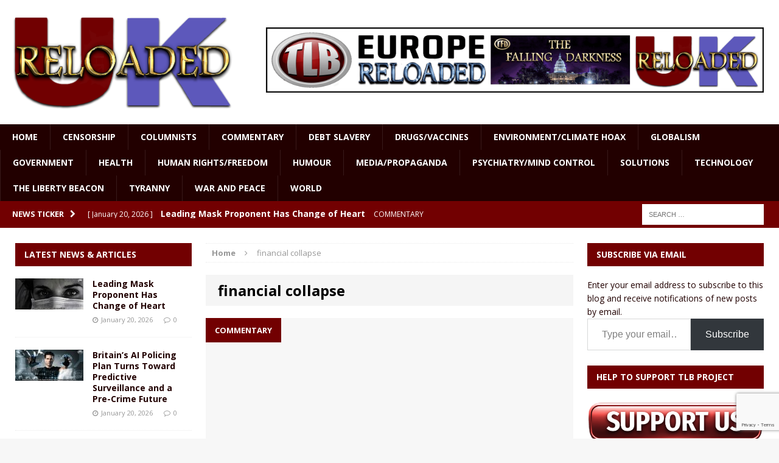

--- FILE ---
content_type: text/html; charset=UTF-8
request_url: https://ukreloaded.com/tag/financial-collapse/
body_size: 21813
content:
<!DOCTYPE html>
<html class="no-js mh-two-sb" lang="en-GB">
<head>
<meta charset="UTF-8">
<meta name="viewport" content="width=device-width, initial-scale=1.0">
<link rel="profile" href="https://gmpg.org/xfn/11" />
<link rel="pingback" href="https://ukreloaded.com/xmlrpc.php" />
<meta name='robots' content='index, follow, max-image-preview:large, max-snippet:-1, max-video-preview:-1' />

	<!-- This site is optimized with the Yoast SEO plugin v26.7 - https://yoast.com/wordpress/plugins/seo/ -->
	<title>financial collapse Archives | UK Reloaded</title>
	<link rel="canonical" href="https://ukreloaded.com/tag/financial-collapse/" />
	<meta property="og:locale" content="en_GB" />
	<meta property="og:type" content="article" />
	<meta property="og:title" content="financial collapse Archives | UK Reloaded" />
	<meta property="og:url" content="https://ukreloaded.com/tag/financial-collapse/" />
	<meta property="og:site_name" content="UK Reloaded" />
	<meta property="og:image" content="http://phatcathosting.com/wp-content/uploads/2016/05/RELOADED-5.jpg" />
	<script type="application/ld+json" class="yoast-schema-graph">{"@context":"https://schema.org","@graph":[{"@type":"CollectionPage","@id":"https://ukreloaded.com/tag/financial-collapse/","url":"https://ukreloaded.com/tag/financial-collapse/","name":"financial collapse Archives | UK Reloaded","isPartOf":{"@id":"https://ukreloaded.com/#website"},"breadcrumb":{"@id":"https://ukreloaded.com/tag/financial-collapse/#breadcrumb"},"inLanguage":"en-GB"},{"@type":"BreadcrumbList","@id":"https://ukreloaded.com/tag/financial-collapse/#breadcrumb","itemListElement":[{"@type":"ListItem","position":1,"name":"Home","item":"https://ukreloaded.com/"},{"@type":"ListItem","position":2,"name":"financial collapse"}]},{"@type":"WebSite","@id":"https://ukreloaded.com/#website","url":"https://ukreloaded.com/","name":"UK Reloaded","description":"","potentialAction":[{"@type":"SearchAction","target":{"@type":"EntryPoint","urlTemplate":"https://ukreloaded.com/?s={search_term_string}"},"query-input":{"@type":"PropertyValueSpecification","valueRequired":true,"valueName":"search_term_string"}}],"inLanguage":"en-GB"}]}</script>
	<!-- / Yoast SEO plugin. -->


<link rel='dns-prefetch' href='//platform-api.sharethis.com' />
<link rel='dns-prefetch' href='//secure.gravatar.com' />
<link rel='dns-prefetch' href='//stats.wp.com' />
<link rel='dns-prefetch' href='//fonts.googleapis.com' />
<link rel='dns-prefetch' href='//widgets.wp.com' />
<link rel='dns-prefetch' href='//s0.wp.com' />
<link rel='dns-prefetch' href='//0.gravatar.com' />
<link rel='dns-prefetch' href='//1.gravatar.com' />
<link rel='dns-prefetch' href='//2.gravatar.com' />
<link rel="alternate" type="application/rss+xml" title="UK Reloaded &raquo; Feed" href="https://ukreloaded.com/feed/" />
<link rel="alternate" type="application/rss+xml" title="UK Reloaded &raquo; Comments Feed" href="https://ukreloaded.com/comments/feed/" />
<link rel="alternate" type="application/rss+xml" title="UK Reloaded &raquo; financial collapse Tag Feed" href="https://ukreloaded.com/tag/financial-collapse/feed/" />
<style id='wp-img-auto-sizes-contain-inline-css' type='text/css'>
img:is([sizes=auto i],[sizes^="auto," i]){contain-intrinsic-size:3000px 1500px}
/*# sourceURL=wp-img-auto-sizes-contain-inline-css */
</style>
<style id='wp-emoji-styles-inline-css' type='text/css'>

	img.wp-smiley, img.emoji {
		display: inline !important;
		border: none !important;
		box-shadow: none !important;
		height: 1em !important;
		width: 1em !important;
		margin: 0 0.07em !important;
		vertical-align: -0.1em !important;
		background: none !important;
		padding: 0 !important;
	}
/*# sourceURL=wp-emoji-styles-inline-css */
</style>
<style id='wp-block-library-inline-css' type='text/css'>
:root{--wp-block-synced-color:#7a00df;--wp-block-synced-color--rgb:122,0,223;--wp-bound-block-color:var(--wp-block-synced-color);--wp-editor-canvas-background:#ddd;--wp-admin-theme-color:#007cba;--wp-admin-theme-color--rgb:0,124,186;--wp-admin-theme-color-darker-10:#006ba1;--wp-admin-theme-color-darker-10--rgb:0,107,160.5;--wp-admin-theme-color-darker-20:#005a87;--wp-admin-theme-color-darker-20--rgb:0,90,135;--wp-admin-border-width-focus:2px}@media (min-resolution:192dpi){:root{--wp-admin-border-width-focus:1.5px}}.wp-element-button{cursor:pointer}:root .has-very-light-gray-background-color{background-color:#eee}:root .has-very-dark-gray-background-color{background-color:#313131}:root .has-very-light-gray-color{color:#eee}:root .has-very-dark-gray-color{color:#313131}:root .has-vivid-green-cyan-to-vivid-cyan-blue-gradient-background{background:linear-gradient(135deg,#00d084,#0693e3)}:root .has-purple-crush-gradient-background{background:linear-gradient(135deg,#34e2e4,#4721fb 50%,#ab1dfe)}:root .has-hazy-dawn-gradient-background{background:linear-gradient(135deg,#faaca8,#dad0ec)}:root .has-subdued-olive-gradient-background{background:linear-gradient(135deg,#fafae1,#67a671)}:root .has-atomic-cream-gradient-background{background:linear-gradient(135deg,#fdd79a,#004a59)}:root .has-nightshade-gradient-background{background:linear-gradient(135deg,#330968,#31cdcf)}:root .has-midnight-gradient-background{background:linear-gradient(135deg,#020381,#2874fc)}:root{--wp--preset--font-size--normal:16px;--wp--preset--font-size--huge:42px}.has-regular-font-size{font-size:1em}.has-larger-font-size{font-size:2.625em}.has-normal-font-size{font-size:var(--wp--preset--font-size--normal)}.has-huge-font-size{font-size:var(--wp--preset--font-size--huge)}.has-text-align-center{text-align:center}.has-text-align-left{text-align:left}.has-text-align-right{text-align:right}.has-fit-text{white-space:nowrap!important}#end-resizable-editor-section{display:none}.aligncenter{clear:both}.items-justified-left{justify-content:flex-start}.items-justified-center{justify-content:center}.items-justified-right{justify-content:flex-end}.items-justified-space-between{justify-content:space-between}.screen-reader-text{border:0;clip-path:inset(50%);height:1px;margin:-1px;overflow:hidden;padding:0;position:absolute;width:1px;word-wrap:normal!important}.screen-reader-text:focus{background-color:#ddd;clip-path:none;color:#444;display:block;font-size:1em;height:auto;left:5px;line-height:normal;padding:15px 23px 14px;text-decoration:none;top:5px;width:auto;z-index:100000}html :where(.has-border-color){border-style:solid}html :where([style*=border-top-color]){border-top-style:solid}html :where([style*=border-right-color]){border-right-style:solid}html :where([style*=border-bottom-color]){border-bottom-style:solid}html :where([style*=border-left-color]){border-left-style:solid}html :where([style*=border-width]){border-style:solid}html :where([style*=border-top-width]){border-top-style:solid}html :where([style*=border-right-width]){border-right-style:solid}html :where([style*=border-bottom-width]){border-bottom-style:solid}html :where([style*=border-left-width]){border-left-style:solid}html :where(img[class*=wp-image-]){height:auto;max-width:100%}:where(figure){margin:0 0 1em}html :where(.is-position-sticky){--wp-admin--admin-bar--position-offset:var(--wp-admin--admin-bar--height,0px)}@media screen and (max-width:600px){html :where(.is-position-sticky){--wp-admin--admin-bar--position-offset:0px}}

/*# sourceURL=wp-block-library-inline-css */
</style><style id='wp-block-group-inline-css' type='text/css'>
.wp-block-group{box-sizing:border-box}:where(.wp-block-group.wp-block-group-is-layout-constrained){position:relative}
/*# sourceURL=https://ukreloaded.com/wp-includes/blocks/group/style.min.css */
</style>
<style id='global-styles-inline-css' type='text/css'>
:root{--wp--preset--aspect-ratio--square: 1;--wp--preset--aspect-ratio--4-3: 4/3;--wp--preset--aspect-ratio--3-4: 3/4;--wp--preset--aspect-ratio--3-2: 3/2;--wp--preset--aspect-ratio--2-3: 2/3;--wp--preset--aspect-ratio--16-9: 16/9;--wp--preset--aspect-ratio--9-16: 9/16;--wp--preset--color--black: #000000;--wp--preset--color--cyan-bluish-gray: #abb8c3;--wp--preset--color--white: #ffffff;--wp--preset--color--pale-pink: #f78da7;--wp--preset--color--vivid-red: #cf2e2e;--wp--preset--color--luminous-vivid-orange: #ff6900;--wp--preset--color--luminous-vivid-amber: #fcb900;--wp--preset--color--light-green-cyan: #7bdcb5;--wp--preset--color--vivid-green-cyan: #00d084;--wp--preset--color--pale-cyan-blue: #8ed1fc;--wp--preset--color--vivid-cyan-blue: #0693e3;--wp--preset--color--vivid-purple: #9b51e0;--wp--preset--gradient--vivid-cyan-blue-to-vivid-purple: linear-gradient(135deg,rgb(6,147,227) 0%,rgb(155,81,224) 100%);--wp--preset--gradient--light-green-cyan-to-vivid-green-cyan: linear-gradient(135deg,rgb(122,220,180) 0%,rgb(0,208,130) 100%);--wp--preset--gradient--luminous-vivid-amber-to-luminous-vivid-orange: linear-gradient(135deg,rgb(252,185,0) 0%,rgb(255,105,0) 100%);--wp--preset--gradient--luminous-vivid-orange-to-vivid-red: linear-gradient(135deg,rgb(255,105,0) 0%,rgb(207,46,46) 100%);--wp--preset--gradient--very-light-gray-to-cyan-bluish-gray: linear-gradient(135deg,rgb(238,238,238) 0%,rgb(169,184,195) 100%);--wp--preset--gradient--cool-to-warm-spectrum: linear-gradient(135deg,rgb(74,234,220) 0%,rgb(151,120,209) 20%,rgb(207,42,186) 40%,rgb(238,44,130) 60%,rgb(251,105,98) 80%,rgb(254,248,76) 100%);--wp--preset--gradient--blush-light-purple: linear-gradient(135deg,rgb(255,206,236) 0%,rgb(152,150,240) 100%);--wp--preset--gradient--blush-bordeaux: linear-gradient(135deg,rgb(254,205,165) 0%,rgb(254,45,45) 50%,rgb(107,0,62) 100%);--wp--preset--gradient--luminous-dusk: linear-gradient(135deg,rgb(255,203,112) 0%,rgb(199,81,192) 50%,rgb(65,88,208) 100%);--wp--preset--gradient--pale-ocean: linear-gradient(135deg,rgb(255,245,203) 0%,rgb(182,227,212) 50%,rgb(51,167,181) 100%);--wp--preset--gradient--electric-grass: linear-gradient(135deg,rgb(202,248,128) 0%,rgb(113,206,126) 100%);--wp--preset--gradient--midnight: linear-gradient(135deg,rgb(2,3,129) 0%,rgb(40,116,252) 100%);--wp--preset--font-size--small: 13px;--wp--preset--font-size--medium: 20px;--wp--preset--font-size--large: 36px;--wp--preset--font-size--x-large: 42px;--wp--preset--spacing--20: 0.44rem;--wp--preset--spacing--30: 0.67rem;--wp--preset--spacing--40: 1rem;--wp--preset--spacing--50: 1.5rem;--wp--preset--spacing--60: 2.25rem;--wp--preset--spacing--70: 3.38rem;--wp--preset--spacing--80: 5.06rem;--wp--preset--shadow--natural: 6px 6px 9px rgba(0, 0, 0, 0.2);--wp--preset--shadow--deep: 12px 12px 50px rgba(0, 0, 0, 0.4);--wp--preset--shadow--sharp: 6px 6px 0px rgba(0, 0, 0, 0.2);--wp--preset--shadow--outlined: 6px 6px 0px -3px rgb(255, 255, 255), 6px 6px rgb(0, 0, 0);--wp--preset--shadow--crisp: 6px 6px 0px rgb(0, 0, 0);}:where(.is-layout-flex){gap: 0.5em;}:where(.is-layout-grid){gap: 0.5em;}body .is-layout-flex{display: flex;}.is-layout-flex{flex-wrap: wrap;align-items: center;}.is-layout-flex > :is(*, div){margin: 0;}body .is-layout-grid{display: grid;}.is-layout-grid > :is(*, div){margin: 0;}:where(.wp-block-columns.is-layout-flex){gap: 2em;}:where(.wp-block-columns.is-layout-grid){gap: 2em;}:where(.wp-block-post-template.is-layout-flex){gap: 1.25em;}:where(.wp-block-post-template.is-layout-grid){gap: 1.25em;}.has-black-color{color: var(--wp--preset--color--black) !important;}.has-cyan-bluish-gray-color{color: var(--wp--preset--color--cyan-bluish-gray) !important;}.has-white-color{color: var(--wp--preset--color--white) !important;}.has-pale-pink-color{color: var(--wp--preset--color--pale-pink) !important;}.has-vivid-red-color{color: var(--wp--preset--color--vivid-red) !important;}.has-luminous-vivid-orange-color{color: var(--wp--preset--color--luminous-vivid-orange) !important;}.has-luminous-vivid-amber-color{color: var(--wp--preset--color--luminous-vivid-amber) !important;}.has-light-green-cyan-color{color: var(--wp--preset--color--light-green-cyan) !important;}.has-vivid-green-cyan-color{color: var(--wp--preset--color--vivid-green-cyan) !important;}.has-pale-cyan-blue-color{color: var(--wp--preset--color--pale-cyan-blue) !important;}.has-vivid-cyan-blue-color{color: var(--wp--preset--color--vivid-cyan-blue) !important;}.has-vivid-purple-color{color: var(--wp--preset--color--vivid-purple) !important;}.has-black-background-color{background-color: var(--wp--preset--color--black) !important;}.has-cyan-bluish-gray-background-color{background-color: var(--wp--preset--color--cyan-bluish-gray) !important;}.has-white-background-color{background-color: var(--wp--preset--color--white) !important;}.has-pale-pink-background-color{background-color: var(--wp--preset--color--pale-pink) !important;}.has-vivid-red-background-color{background-color: var(--wp--preset--color--vivid-red) !important;}.has-luminous-vivid-orange-background-color{background-color: var(--wp--preset--color--luminous-vivid-orange) !important;}.has-luminous-vivid-amber-background-color{background-color: var(--wp--preset--color--luminous-vivid-amber) !important;}.has-light-green-cyan-background-color{background-color: var(--wp--preset--color--light-green-cyan) !important;}.has-vivid-green-cyan-background-color{background-color: var(--wp--preset--color--vivid-green-cyan) !important;}.has-pale-cyan-blue-background-color{background-color: var(--wp--preset--color--pale-cyan-blue) !important;}.has-vivid-cyan-blue-background-color{background-color: var(--wp--preset--color--vivid-cyan-blue) !important;}.has-vivid-purple-background-color{background-color: var(--wp--preset--color--vivid-purple) !important;}.has-black-border-color{border-color: var(--wp--preset--color--black) !important;}.has-cyan-bluish-gray-border-color{border-color: var(--wp--preset--color--cyan-bluish-gray) !important;}.has-white-border-color{border-color: var(--wp--preset--color--white) !important;}.has-pale-pink-border-color{border-color: var(--wp--preset--color--pale-pink) !important;}.has-vivid-red-border-color{border-color: var(--wp--preset--color--vivid-red) !important;}.has-luminous-vivid-orange-border-color{border-color: var(--wp--preset--color--luminous-vivid-orange) !important;}.has-luminous-vivid-amber-border-color{border-color: var(--wp--preset--color--luminous-vivid-amber) !important;}.has-light-green-cyan-border-color{border-color: var(--wp--preset--color--light-green-cyan) !important;}.has-vivid-green-cyan-border-color{border-color: var(--wp--preset--color--vivid-green-cyan) !important;}.has-pale-cyan-blue-border-color{border-color: var(--wp--preset--color--pale-cyan-blue) !important;}.has-vivid-cyan-blue-border-color{border-color: var(--wp--preset--color--vivid-cyan-blue) !important;}.has-vivid-purple-border-color{border-color: var(--wp--preset--color--vivid-purple) !important;}.has-vivid-cyan-blue-to-vivid-purple-gradient-background{background: var(--wp--preset--gradient--vivid-cyan-blue-to-vivid-purple) !important;}.has-light-green-cyan-to-vivid-green-cyan-gradient-background{background: var(--wp--preset--gradient--light-green-cyan-to-vivid-green-cyan) !important;}.has-luminous-vivid-amber-to-luminous-vivid-orange-gradient-background{background: var(--wp--preset--gradient--luminous-vivid-amber-to-luminous-vivid-orange) !important;}.has-luminous-vivid-orange-to-vivid-red-gradient-background{background: var(--wp--preset--gradient--luminous-vivid-orange-to-vivid-red) !important;}.has-very-light-gray-to-cyan-bluish-gray-gradient-background{background: var(--wp--preset--gradient--very-light-gray-to-cyan-bluish-gray) !important;}.has-cool-to-warm-spectrum-gradient-background{background: var(--wp--preset--gradient--cool-to-warm-spectrum) !important;}.has-blush-light-purple-gradient-background{background: var(--wp--preset--gradient--blush-light-purple) !important;}.has-blush-bordeaux-gradient-background{background: var(--wp--preset--gradient--blush-bordeaux) !important;}.has-luminous-dusk-gradient-background{background: var(--wp--preset--gradient--luminous-dusk) !important;}.has-pale-ocean-gradient-background{background: var(--wp--preset--gradient--pale-ocean) !important;}.has-electric-grass-gradient-background{background: var(--wp--preset--gradient--electric-grass) !important;}.has-midnight-gradient-background{background: var(--wp--preset--gradient--midnight) !important;}.has-small-font-size{font-size: var(--wp--preset--font-size--small) !important;}.has-medium-font-size{font-size: var(--wp--preset--font-size--medium) !important;}.has-large-font-size{font-size: var(--wp--preset--font-size--large) !important;}.has-x-large-font-size{font-size: var(--wp--preset--font-size--x-large) !important;}
/*# sourceURL=global-styles-inline-css */
</style>

<style id='classic-theme-styles-inline-css' type='text/css'>
/*! This file is auto-generated */
.wp-block-button__link{color:#fff;background-color:#32373c;border-radius:9999px;box-shadow:none;text-decoration:none;padding:calc(.667em + 2px) calc(1.333em + 2px);font-size:1.125em}.wp-block-file__button{background:#32373c;color:#fff;text-decoration:none}
/*# sourceURL=/wp-includes/css/classic-themes.min.css */
</style>
<link rel='stylesheet' id='contact-form-7-css' href='https://ukreloaded.com/wp-content/plugins/contact-form-7/includes/css/styles.css?ver=6.1.4' type='text/css' media='all' />
<link rel='stylesheet' id='widgetopts-styles-css' href='https://ukreloaded.com/wp-content/plugins/widget-options/assets/css/widget-options.css?ver=4.1.3' type='text/css' media='all' />
<link rel='stylesheet' id='parent-style-css' href='https://ukreloaded.com/wp-content/themes/mh-magazine/style.css?id=5&#038;ver=84f5a7208377e6998f472a7fb9d1f164' type='text/css' media='all' />
<link rel='stylesheet' id='mh-magazine-css' href='https://ukreloaded.com/wp-content/themes/thelibertybeacon/style.css?ver=3.0.0' type='text/css' media='all' />
<link rel='stylesheet' id='mh-font-awesome-css' href='https://ukreloaded.com/wp-content/themes/mh-magazine/includes/font-awesome.min.css' type='text/css' media='all' />
<link rel='stylesheet' id='mh-google-fonts-css' href='https://fonts.googleapis.com/css?family=Open+Sans:300,400,400italic,600,700' type='text/css' media='all' />
<link rel='stylesheet' id='jetpack_likes-css' href='https://ukreloaded.com/wp-content/plugins/jetpack/modules/likes/style.css?ver=15.4' type='text/css' media='all' />
<link rel='stylesheet' id='jetpack-subscriptions-css' href='https://ukreloaded.com/wp-content/plugins/jetpack/_inc/build/subscriptions/subscriptions.min.css?ver=15.4' type='text/css' media='all' />
<script type="text/javascript" src="//platform-api.sharethis.com/js/sharethis.js?ver=8.5.3#property=66ec1833e960c500199eca02&amp;product=gdpr-compliance-tool-v2&amp;source=simple-share-buttons-adder-wordpress" id="simple-share-buttons-adder-mu-js"></script>
<script type="text/javascript" src="https://ukreloaded.com/wp-includes/js/jquery/jquery.min.js?ver=3.7.1" id="jquery-core-js"></script>
<script type="text/javascript" src="https://ukreloaded.com/wp-includes/js/jquery/jquery-migrate.min.js?ver=3.4.1" id="jquery-migrate-js"></script>
<script type="text/javascript" src="https://ukreloaded.com/wp-content/themes/mh-magazine/js/scripts.js?ver=84f5a7208377e6998f472a7fb9d1f164" id="mh-scripts-js"></script>
<link rel="https://api.w.org/" href="https://ukreloaded.com/wp-json/" /><link rel="alternate" title="JSON" type="application/json" href="https://ukreloaded.com/wp-json/wp/v2/tags/2868" /><link rel="EditURI" type="application/rsd+xml" title="RSD" href="https://ukreloaded.com/xmlrpc.php?rsd" />

	<style>img#wpstats{display:none}</style>
		<style type="text/css">.mh-header {
    border-bottom: none !important;
}
.small_img{
width:112px;
height:58px;
}
.mh-carousel-layout2 {
    padding: 0px !important;
}
.mh-carousel-widget li {
    margin-right: 7px !important;
}

@media only screen and (min-width : 768px) {
#mh_magazine_slider-2{
height:438px;
}
}
@media only screen and (max-width : 767px) {
#mh_magazine_slider-2{
height:155px;
}
}
.mh-header{border-bottom:2px solid #ac2624}.g-7,.g-9{max-width:320px!important}.mh-slider-caption{display:none}

@media only screen and (max-width : 1180px) and (min-width:1121px) {
#text-13 .lb{
width:100% !important;
}
}
.commentsblock {
margin:auto
}
.commentsblock input[type='text'],.commentsblock input[type='email']{

    display: inline-block;
    width: 60%;
    padding: .375rem .75rem;
    font-size: 1rem;
    font-weight: 400;
    line-height: 1.5;
    color: #212529;
    background-color: #fff;
    background-clip: padding-box;
    border: 1px solid #ced4da;
    -webkit-appearance: none;
    -moz-appearance: none;
    appearance: none;
    border-radius: .25rem;
    transition: border-color .15s ease-in-out, box-shadow .15s ease-in-out;
    margin-bottom: 20px;

}

.commentsblock button[type='submit']{
display: inline-block;
    font-weight: 400;
    line-height: 1.5;
    color: #212529;
    text-align: center;
    text-decoration: none;
    vertical-align: middle;
    cursor: pointer;
    -webkit-user-select: none;
    -moz-user-select: none;
    user-select: none;
    background-color: transparent;
    border: 1px solid transparent;
    padding: .375rem .75rem;
    font-size: 1rem;
    border-radius: .25rem;
    transition: color .15s ease-in-out, background-color .15s ease-in-out, border-color .15s ease-in-out, box-shadow .15s ease-in-out;
background: #720001;
color:#fff;
margin:auto
}
.commentsblock .contact-submit{
text-align:center
}
.commentsblock label{
min-width:120px;
display:inline-block
}
.commentsblock textarea{
height:150px;
}
article p{
font-size:19px;
}
blockquote {
    color: #5b5b5b; 
}

@media screen and (max-width: 900px) {
    .mh-slider-layout1 .flex-control-nav {
        top: -1px;
        right: 17%;
    }
}

.show-landscape_scape{
	display:none;
}
.show_tablet-portrait{
  display: none; 
}

/* landscape */
@media screen and (min-width: 1121px) {
  .show-landscape_scape{
    display: block !important;
  }
}

/* portrait */
@media screen and (max-width: 1024px) {
  .show_tablet-portrait {
    display: block !important;
  }
}

@media screen and (max-width: 767px) {
  .show_tablet-portrait {
    display: none !important;
  }
  .show-landscape_scape{
    display: block !important;
  }
}</style>
<style type="text/css">
.mh-header-nav li:hover, .mh-header-nav ul li:hover > ul, .mh-main-nav-wrap, .mh-main-nav, .mh-main-nav ul li:hover > ul, .mh-extra-nav li:hover, .mh-extra-nav ul li:hover > ul, .mh-footer-nav li:hover, .mh-footer-nav ul li:hover > ul, .mh-social-nav li a:hover, .mh-widget-col-1 .mh-slider-caption, .mh-widget-col-2 .mh-slider-caption, .mh-carousel-layout1, .mh-spotlight-widget, .mh-social-widget li a, .mh-author-bio-widget, .mh-footer-widget .mh-tab-comment-excerpt, .mh-nip-item:hover .mh-nip-overlay, .mh-widget .tagcloud a, .mh-footer-widget .tagcloud a, .mh-footer, .mh-copyright-wrap, input[type=submit]:hover, #respond #cancel-comment-reply-link:hover, #infinite-handle span:hover { background: #220000; }
.mh-slider-caption { background: #220000; background: rgba(34, 0, 0, 0.8); }
@media screen and (max-width: 900px) { #mh-mobile .mh-slider-caption { background: rgba(34, 0, 0, 1); } }
.slicknav_menu, .slicknav_nav ul { border-color: #220000; }
.mh-copyright, .mh-copyright a { color: #fff; }
.mh-preheader, .mh-wide-layout .mh-subheader, .mh-ticker-title, .mh-main-nav li:hover, .mh-footer-nav, .slicknav_menu, .slicknav_btn, .slicknav_nav .slicknav_item:hover, .slicknav_nav a:hover, .mh-back-to-top, .mh-subheading, .entry-tags .fa, .entry-tags li:hover, .mh-loop-layout2 .mh-loop-caption, .mh-widget-layout2 .mh-widget-title, .mh-widget-layout2 .mh-footer-widget-title, #mh-mobile .flex-control-paging li a.flex-active, .mh-slider-layout2 .mh-slider-category, .mh-carousel-layout1 .mh-carousel-caption, .mh-spotlight-caption, .mh-posts-large-caption, .mh-tab-button.active, .mh-tab-button.active:hover, .mh-footer-widget .mh-tab-button.active, .mh-social-widget li:hover a, .mh-footer-widget .mh-social-widget li a, .mh-footer-widget .mh-author-bio-widget, .tagcloud a:hover, .mh-widget .tagcloud a:hover, .mh-footer-widget .tagcloud a:hover, .page-numbers:hover, .mh-loop-pagination .current, .mh-comments-pagination .current, .pagelink, a:hover .pagelink, input[type=submit], #respond #cancel-comment-reply-link, #infinite-handle span { background: #720001; }
blockquote, .mh-category-desc, .mh-widget-layout1 .mh-widget-title, .mh-widget-layout3 .mh-widget-title, .mh-widget-layout1 .mh-footer-widget-title, .mh-widget-layout3 .mh-footer-widget-title, .mh-slider-layout1 .mh-slider-caption, .mh-carousel-layout1, .mh-spotlight-widget, .mh-author-bio-widget, .mh-author-bio-title, .mh-author-bio-image-frame, .mh-video-widget, .mh-tab-buttons, .bypostauthor .mh-comment-meta, textarea:hover, input[type=text]:hover, input[type=email]:hover, input[type=tel]:hover, input[type=url]:hover { border-color: #720001; }
.mh-dropcap, .mh-carousel-layout1 .flex-direction-nav a, .mh-carousel-layout2 .mh-carousel-caption { color: #720001; }
body, a, .post .entry-title, .entry-content h1, .entry-content h2, .entry-content h3, .entry-content h4, .entry-content h5, .entry-content h6, .wp-caption-text, .mh-widget-layout1 .mh-widget-title { color: #220000; }
.entry-content a { color: #a50001; }
a:hover, .mh-footer a:hover, .entry-content a:hover, .mh-author-box a:hover, .mh-post-nav a:hover, .mh-tabbed-widget a:hover, #respond a:hover, .mh-meta a:hover, .mh-footer .mh-meta a:hover, .mh-breadcrumb a:hover { color: #a50001; }
</style>
<!--[if lt IE 9]>
<script src="https://ukreloaded.com/wp-content/themes/mh-magazine/js/css3-mediaqueries.js"></script>
<![endif]-->
<link rel="icon" href="https://ukreloaded.com/wp-content/uploads/2019/04/cropped-UK-Reloaded-32x32.jpg" sizes="32x32" />
<link rel="icon" href="https://ukreloaded.com/wp-content/uploads/2019/04/cropped-UK-Reloaded-192x192.jpg" sizes="192x192" />
<link rel="apple-touch-icon" href="https://ukreloaded.com/wp-content/uploads/2019/04/cropped-UK-Reloaded-180x180.jpg" />
<meta name="msapplication-TileImage" content="https://ukreloaded.com/wp-content/uploads/2019/04/cropped-UK-Reloaded-270x270.jpg" />
				<style type="text/css" id="c4wp-checkout-css">
					.woocommerce-checkout .c4wp_captcha_field {
						margin-bottom: 10px;
						margin-top: 15px;
						position: relative;
						display: inline-block;
					}
				</style>
								<style type="text/css" id="c4wp-v3-lp-form-css">
					.login #login, .login #lostpasswordform {
						min-width: 350px !important;
					}
					.wpforms-field-c4wp iframe {
						width: 100% !important;
					}
				</style>
							<style type="text/css" id="c4wp-v3-lp-form-css">
				.login #login, .login #lostpasswordform {
					min-width: 350px !important;
				}
				.wpforms-field-c4wp iframe {
					width: 100% !important;
				}
			</style>
			<style id='jetpack-block-subscriptions-inline-css' type='text/css'>
.is-style-compact .is-not-subscriber .wp-block-button__link,.is-style-compact .is-not-subscriber .wp-block-jetpack-subscriptions__button{border-end-start-radius:0!important;border-start-start-radius:0!important;margin-inline-start:0!important}.is-style-compact .is-not-subscriber .components-text-control__input,.is-style-compact .is-not-subscriber p#subscribe-email input[type=email]{border-end-end-radius:0!important;border-start-end-radius:0!important}.is-style-compact:not(.wp-block-jetpack-subscriptions__use-newline) .components-text-control__input{border-inline-end-width:0!important}.wp-block-jetpack-subscriptions.wp-block-jetpack-subscriptions__supports-newline .wp-block-jetpack-subscriptions__form-container{display:flex;flex-direction:column}.wp-block-jetpack-subscriptions.wp-block-jetpack-subscriptions__supports-newline:not(.wp-block-jetpack-subscriptions__use-newline) .is-not-subscriber .wp-block-jetpack-subscriptions__form-elements{align-items:flex-start;display:flex}.wp-block-jetpack-subscriptions.wp-block-jetpack-subscriptions__supports-newline:not(.wp-block-jetpack-subscriptions__use-newline) p#subscribe-submit{display:flex;justify-content:center}.wp-block-jetpack-subscriptions.wp-block-jetpack-subscriptions__supports-newline .wp-block-jetpack-subscriptions__form .wp-block-jetpack-subscriptions__button,.wp-block-jetpack-subscriptions.wp-block-jetpack-subscriptions__supports-newline .wp-block-jetpack-subscriptions__form .wp-block-jetpack-subscriptions__textfield .components-text-control__input,.wp-block-jetpack-subscriptions.wp-block-jetpack-subscriptions__supports-newline .wp-block-jetpack-subscriptions__form button,.wp-block-jetpack-subscriptions.wp-block-jetpack-subscriptions__supports-newline .wp-block-jetpack-subscriptions__form input[type=email],.wp-block-jetpack-subscriptions.wp-block-jetpack-subscriptions__supports-newline form .wp-block-jetpack-subscriptions__button,.wp-block-jetpack-subscriptions.wp-block-jetpack-subscriptions__supports-newline form .wp-block-jetpack-subscriptions__textfield .components-text-control__input,.wp-block-jetpack-subscriptions.wp-block-jetpack-subscriptions__supports-newline form button,.wp-block-jetpack-subscriptions.wp-block-jetpack-subscriptions__supports-newline form input[type=email]{box-sizing:border-box;cursor:pointer;line-height:1.3;min-width:auto!important;white-space:nowrap!important}.wp-block-jetpack-subscriptions.wp-block-jetpack-subscriptions__supports-newline .wp-block-jetpack-subscriptions__form input[type=email]::placeholder,.wp-block-jetpack-subscriptions.wp-block-jetpack-subscriptions__supports-newline .wp-block-jetpack-subscriptions__form input[type=email]:disabled,.wp-block-jetpack-subscriptions.wp-block-jetpack-subscriptions__supports-newline form input[type=email]::placeholder,.wp-block-jetpack-subscriptions.wp-block-jetpack-subscriptions__supports-newline form input[type=email]:disabled{color:currentColor;opacity:.5}.wp-block-jetpack-subscriptions.wp-block-jetpack-subscriptions__supports-newline .wp-block-jetpack-subscriptions__form .wp-block-jetpack-subscriptions__button,.wp-block-jetpack-subscriptions.wp-block-jetpack-subscriptions__supports-newline .wp-block-jetpack-subscriptions__form button,.wp-block-jetpack-subscriptions.wp-block-jetpack-subscriptions__supports-newline form .wp-block-jetpack-subscriptions__button,.wp-block-jetpack-subscriptions.wp-block-jetpack-subscriptions__supports-newline form button{border-color:#0000;border-style:solid}.wp-block-jetpack-subscriptions.wp-block-jetpack-subscriptions__supports-newline .wp-block-jetpack-subscriptions__form .wp-block-jetpack-subscriptions__textfield,.wp-block-jetpack-subscriptions.wp-block-jetpack-subscriptions__supports-newline .wp-block-jetpack-subscriptions__form p#subscribe-email,.wp-block-jetpack-subscriptions.wp-block-jetpack-subscriptions__supports-newline form .wp-block-jetpack-subscriptions__textfield,.wp-block-jetpack-subscriptions.wp-block-jetpack-subscriptions__supports-newline form p#subscribe-email{background:#0000;flex-grow:1}.wp-block-jetpack-subscriptions.wp-block-jetpack-subscriptions__supports-newline .wp-block-jetpack-subscriptions__form .wp-block-jetpack-subscriptions__textfield .components-base-control__field,.wp-block-jetpack-subscriptions.wp-block-jetpack-subscriptions__supports-newline .wp-block-jetpack-subscriptions__form .wp-block-jetpack-subscriptions__textfield .components-text-control__input,.wp-block-jetpack-subscriptions.wp-block-jetpack-subscriptions__supports-newline .wp-block-jetpack-subscriptions__form .wp-block-jetpack-subscriptions__textfield input[type=email],.wp-block-jetpack-subscriptions.wp-block-jetpack-subscriptions__supports-newline .wp-block-jetpack-subscriptions__form p#subscribe-email .components-base-control__field,.wp-block-jetpack-subscriptions.wp-block-jetpack-subscriptions__supports-newline .wp-block-jetpack-subscriptions__form p#subscribe-email .components-text-control__input,.wp-block-jetpack-subscriptions.wp-block-jetpack-subscriptions__supports-newline .wp-block-jetpack-subscriptions__form p#subscribe-email input[type=email],.wp-block-jetpack-subscriptions.wp-block-jetpack-subscriptions__supports-newline form .wp-block-jetpack-subscriptions__textfield .components-base-control__field,.wp-block-jetpack-subscriptions.wp-block-jetpack-subscriptions__supports-newline form .wp-block-jetpack-subscriptions__textfield .components-text-control__input,.wp-block-jetpack-subscriptions.wp-block-jetpack-subscriptions__supports-newline form .wp-block-jetpack-subscriptions__textfield input[type=email],.wp-block-jetpack-subscriptions.wp-block-jetpack-subscriptions__supports-newline form p#subscribe-email .components-base-control__field,.wp-block-jetpack-subscriptions.wp-block-jetpack-subscriptions__supports-newline form p#subscribe-email .components-text-control__input,.wp-block-jetpack-subscriptions.wp-block-jetpack-subscriptions__supports-newline form p#subscribe-email input[type=email]{height:auto;margin:0;width:100%}.wp-block-jetpack-subscriptions.wp-block-jetpack-subscriptions__supports-newline .wp-block-jetpack-subscriptions__form p#subscribe-email,.wp-block-jetpack-subscriptions.wp-block-jetpack-subscriptions__supports-newline .wp-block-jetpack-subscriptions__form p#subscribe-submit,.wp-block-jetpack-subscriptions.wp-block-jetpack-subscriptions__supports-newline form p#subscribe-email,.wp-block-jetpack-subscriptions.wp-block-jetpack-subscriptions__supports-newline form p#subscribe-submit{line-height:0;margin:0;padding:0}.wp-block-jetpack-subscriptions.wp-block-jetpack-subscriptions__supports-newline.wp-block-jetpack-subscriptions__show-subs .wp-block-jetpack-subscriptions__subscount{font-size:16px;margin:8px 0;text-align:end}.wp-block-jetpack-subscriptions.wp-block-jetpack-subscriptions__supports-newline.wp-block-jetpack-subscriptions__use-newline .wp-block-jetpack-subscriptions__form-elements{display:block}.wp-block-jetpack-subscriptions.wp-block-jetpack-subscriptions__supports-newline.wp-block-jetpack-subscriptions__use-newline .wp-block-jetpack-subscriptions__button,.wp-block-jetpack-subscriptions.wp-block-jetpack-subscriptions__supports-newline.wp-block-jetpack-subscriptions__use-newline button{display:inline-block;max-width:100%}.wp-block-jetpack-subscriptions.wp-block-jetpack-subscriptions__supports-newline.wp-block-jetpack-subscriptions__use-newline .wp-block-jetpack-subscriptions__subscount{text-align:start}#subscribe-submit.is-link{text-align:center;width:auto!important}#subscribe-submit.is-link a{margin-left:0!important;margin-top:0!important;width:auto!important}@keyframes jetpack-memberships_button__spinner-animation{to{transform:rotate(1turn)}}.jetpack-memberships-spinner{display:none;height:1em;margin:0 0 0 5px;width:1em}.jetpack-memberships-spinner svg{height:100%;margin-bottom:-2px;width:100%}.jetpack-memberships-spinner-rotating{animation:jetpack-memberships_button__spinner-animation .75s linear infinite;transform-origin:center}.is-loading .jetpack-memberships-spinner{display:inline-block}body.jetpack-memberships-modal-open{overflow:hidden}dialog.jetpack-memberships-modal{opacity:1}dialog.jetpack-memberships-modal,dialog.jetpack-memberships-modal iframe{background:#0000;border:0;bottom:0;box-shadow:none;height:100%;left:0;margin:0;padding:0;position:fixed;right:0;top:0;width:100%}dialog.jetpack-memberships-modal::backdrop{background-color:#000;opacity:.7;transition:opacity .2s ease-out}dialog.jetpack-memberships-modal.is-loading,dialog.jetpack-memberships-modal.is-loading::backdrop{opacity:0}
/*# sourceURL=https://ukreloaded.com/wp-content/plugins/jetpack/_inc/blocks/subscriptions/view.css?minify=false */
</style>
</head>
<body id="mh-mobile" class="archive tag tag-financial-collapse tag-2868 wp-theme-mh-magazine wp-child-theme-thelibertybeacon mh-wide-layout mh-left-sb mh-loop-layout2 mh-widget-layout2">
<div class="mh-header-mobile-nav clearfix"></div>
	<div class="mh-preheader">
    	<div class="mh-container mh-container-inner mh-row clearfix">
    		            	<nav class="mh-header-nav mh-col-2-3 clearfix">
            						</nav>
						            	<nav class="mh-social-icons mh-social-nav mh-col-1-3 clearfix">
            						</nav>
					</div>
	</div>
<header class="mh-header">
	<div class="mh-container mh-container-inner mh-row clearfix">
		<div class="mh-col-1-3 mh-custom-header">
<a href="https://ukreloaded.com/" title="UK Reloaded" rel="home">
<div class="mh-site-logo" role="banner">
<img class="mh-header-image" src="https://ukreloaded.com/wp-content/uploads/2024/09/1727384394901.png" height="1246" width="2957" alt="UK Reloaded" />
</div>
</a>
</div>
<div class="mh-col-2-3 mh-header-widget-2">
<div id="text-4" class="widget mh-widget mh-header-2 widget_text">			<div class="textwidget"><a href="https://ukreloaded.com/the-liberty-beacon/" target="_blank"> <img class="alignnone" src="/wp-content/uploads/2024/10/red-5.png" style="  margin-left: auto;   margin-right: auto;" height="125" border="0" /></a></div>
		</div></div>
	</div>
	<div class="mh-main-nav-wrap">
		<nav class="mh-main-nav mh-container mh-container-inner clearfix">
			<div class="menu-main-menu-container"><ul id="menu-main-menu" class="menu"><li id="menu-item-65663" class="menu-item menu-item-type-post_type menu-item-object-page menu-item-home menu-item-65663"><a href="https://ukreloaded.com/">HOME</a></li>
<li id="menu-item-85513" class="menu-item menu-item-type-taxonomy menu-item-object-category menu-item-85513"><a href="https://ukreloaded.com/category/censorship/">CENSORSHIP</a></li>
<li id="menu-item-67125" class="menu-item menu-item-type-taxonomy menu-item-object-category menu-item-67125"><a href="https://ukreloaded.com/category/ukreloaded-columnists/">COLUMNISTS</a></li>
<li id="menu-item-67126" class="menu-item menu-item-type-taxonomy menu-item-object-category menu-item-67126"><a href="https://ukreloaded.com/category/commentary/">COMMENTARY</a></li>
<li id="menu-item-67128" class="menu-item menu-item-type-taxonomy menu-item-object-category menu-item-67128"><a href="https://ukreloaded.com/category/economy/">DEBT SLAVERY</a></li>
<li id="menu-item-83811" class="menu-item menu-item-type-taxonomy menu-item-object-category menu-item-83811"><a href="https://ukreloaded.com/category/vaccines/">DRUGS/VACCINES</a></li>
<li id="menu-item-67130" class="menu-item menu-item-type-taxonomy menu-item-object-category menu-item-67130"><a href="https://ukreloaded.com/category/environment/">ENVIRONMENT/CLIMATE HOAX</a></li>
<li id="menu-item-83051" class="menu-item menu-item-type-taxonomy menu-item-object-category menu-item-83051"><a href="https://ukreloaded.com/category/globalism/">GLOBALISM</a></li>
<li id="menu-item-67131" class="menu-item menu-item-type-taxonomy menu-item-object-category menu-item-67131"><a href="https://ukreloaded.com/category/government/">GOVERNMENT</a></li>
<li id="menu-item-83810" class="menu-item menu-item-type-taxonomy menu-item-object-category menu-item-83810"><a href="https://ukreloaded.com/category/health/">HEALTH</a></li>
<li id="menu-item-67132" class="menu-item menu-item-type-taxonomy menu-item-object-category menu-item-67132"><a href="https://ukreloaded.com/category/human-rights/">HUMAN RIGHTS/FREEDOM</a></li>
<li id="menu-item-67133" class="menu-item menu-item-type-taxonomy menu-item-object-category menu-item-67133"><a href="https://ukreloaded.com/category/humour/">HUMOUR</a></li>
<li id="menu-item-67134" class="menu-item menu-item-type-taxonomy menu-item-object-category menu-item-67134"><a href="https://ukreloaded.com/category/media-propaganda/">MEDIA/PROPAGANDA</a></li>
<li id="menu-item-67135" class="menu-item menu-item-type-taxonomy menu-item-object-category menu-item-67135"><a href="https://ukreloaded.com/category/mind-control/">PSYCHIATRY/MIND CONTROL</a></li>
<li id="menu-item-84133" class="menu-item menu-item-type-taxonomy menu-item-object-category menu-item-84133"><a href="https://ukreloaded.com/category/solutions/">SOLUTIONS</a></li>
<li id="menu-item-83814" class="menu-item menu-item-type-taxonomy menu-item-object-category menu-item-83814"><a href="https://ukreloaded.com/category/technology/">TECHNOLOGY</a></li>
<li id="menu-item-82440" class="menu-item menu-item-type-post_type menu-item-object-page menu-item-82440"><a href="https://ukreloaded.com/the-liberty-beacon/">THE LIBERTY BEACON</a></li>
<li id="menu-item-84131" class="menu-item menu-item-type-taxonomy menu-item-object-category menu-item-84131"><a href="https://ukreloaded.com/category/tyranny/">TYRANNY</a></li>
<li id="menu-item-67136" class="menu-item menu-item-type-taxonomy menu-item-object-category menu-item-67136"><a href="https://ukreloaded.com/category/conflict/">WAR and PEACE</a></li>
<li id="menu-item-84130" class="menu-item menu-item-type-taxonomy menu-item-object-category menu-item-84130"><a href="https://ukreloaded.com/category/world/">WORLD</a></li>
</ul></div>		</nav>
	</div>
	</header>
	<div class="mh-subheader">
		<div class="mh-container mh-container-inner mh-row clearfix">
							<div class="mh-col-2-3 mh-header-ticker">
					<div class="mh-news-ticker">
			<div class="mh-ticker-title">
			News Ticker<i class="fa fa-chevron-right"></i>		</div>
		<div class="mh-ticker-content">
		<ul id="mh-ticker-loop">				<li class="mh-ticker-item">
					<a href="https://ukreloaded.com/leading-mask-proponent-has-change-of-heart/" title="Leading Mask Proponent Has Change of Heart">
						<span class="mh-ticker-item-date">
                        	[ January 20, 2026 ]                        </span>
						<span class="mh-ticker-item-title">
							Leading Mask Proponent Has Change of Heart						</span>
						<span class="mh-ticker-item-cat">
														COMMENTARY						</span>
					</a>
				</li>				<li class="mh-ticker-item">
					<a href="https://ukreloaded.com/britains-ai-policing-plan-turns-toward-predictive-surveillance-and-a-pre-crime-future/" title="Britain’s AI Policing Plan Turns Toward Predictive Surveillance and a Pre-Crime Future">
						<span class="mh-ticker-item-date">
                        	[ January 20, 2026 ]                        </span>
						<span class="mh-ticker-item-title">
							Britain’s AI Policing Plan Turns Toward Predictive Surveillance and a Pre-Crime Future						</span>
						<span class="mh-ticker-item-cat">
														GOVERNMENT						</span>
					</a>
				</li>				<li class="mh-ticker-item">
					<a href="https://ukreloaded.com/a-question-of-intelligence/" title="A Question of Intelligence">
						<span class="mh-ticker-item-date">
                        	[ January 20, 2026 ]                        </span>
						<span class="mh-ticker-item-title">
							A Question of Intelligence						</span>
						<span class="mh-ticker-item-cat">
														GOVERNMENT						</span>
					</a>
				</li>				<li class="mh-ticker-item">
					<a href="https://ukreloaded.com/unbroken-britain-kemi-you-need-to-get-out-more/" title="Unbroken Britain? Kemi, You Need to Get Out More">
						<span class="mh-ticker-item-date">
                        	[ January 20, 2026 ]                        </span>
						<span class="mh-ticker-item-title">
							Unbroken Britain? Kemi, You Need to Get Out More						</span>
						<span class="mh-ticker-item-cat">
														GOVERNMENT						</span>
					</a>
				</li>				<li class="mh-ticker-item">
					<a href="https://ukreloaded.com/nigel-farages-gladiators-strategy/" title="Nigel Farage’s ‘Gladiators’ Strategy">
						<span class="mh-ticker-item-date">
                        	[ January 20, 2026 ]                        </span>
						<span class="mh-ticker-item-title">
							Nigel Farage’s ‘Gladiators’ Strategy						</span>
						<span class="mh-ticker-item-cat">
														GOVERNMENT						</span>
					</a>
				</li>		</ul>
	</div>
</div>				</div>
										<aside class="mh-col-1-3 mh-header-search">
					<form role="search" method="get" class="search-form" action="https://ukreloaded.com/">
				<label>
					<span class="screen-reader-text">Search for:</span>
					<input type="search" class="search-field" placeholder="Search &hellip;" value="" name="s" />
				</label>
				<input type="submit" class="search-submit" value="Search" />
			</form>				</aside>
					</div>
	</div>
<div class="mh-container mh-container-outer">
<div class="mh-wrapper clearfix">
	<div class="mh-main clearfix">
		<div id="main-content" class="mh-loop mh-content"><nav class="mh-breadcrumb"><span itemscope itemtype="http://data-vocabulary.org/Breadcrumb"><a href="https://ukreloaded.com" itemprop="url"><span itemprop="title">Home</span></a></span><span class="mh-breadcrumb-delimiter"><i class="fa fa-angle-right"></i></span>financial collapse</nav>
<header class="page-header">
<h1 class="page-title">financial collapse</h1>
</header>
<article class="mh-loop-item clearfix post-65762 post type-post status-publish format-standard hentry category-commentary category-economy category-government tag-economy tag-financial-collapse tag-russia">
	<div class="mh-loop-thumb">
		<a href="https://ukreloaded.com/the-psycho-puppets-panic/"><img class="mh-image-placeholder" src="https://ukreloaded.com/wp-content/themes/mh-magazine/images/placeholder-content.png" alt="No Picture" />		</a>
					<div class="mh-loop-caption">
				COMMENTARY			</div>
			</div>
	<div class="mh-loop-content clearfix">
		<header class="mh-loop-header">
			<h3 class="mh-loop-title">
				<a href="https://ukreloaded.com/the-psycho-puppets-panic/" rel="bookmark">
					The Psycho-Puppets panic				</a>
			</h3>
			<div class="mh-meta mh-loop-meta">
				<span class="mh-meta-date"><i class="fa fa-clock-o"></i>July 22, 2016</span>
<span class="mh-meta-comments"><i class="fa fa-comment-o"></i><a class="mh-comment-count-link" href="https://ukreloaded.com/the-psycho-puppets-panic/#mh-comments">0</a></span>
			</div>
		</header>
		<div class="mh-loop-excerpt">
			<div class="mh-excerpt"><p>This featured article from our friends at Your News Wire, if true, goes a long way towards explaining why Western propagandists have been engaged in a feverish but ultimately unsuccessful campaign to demonise Vladimir and <a class="mh-excerpt-more" href="https://ukreloaded.com/the-psycho-puppets-panic/" title="The Psycho-Puppets panic">[&#8230;]</a></p>
</div>		</div>
	</div>
</article>		</div>
			<aside class="mh-widget-col-1 mh-sidebar">
		<div id="mh_magazine_custom_posts-10" class="widget mh-widget mh_magazine_custom_posts"><h4 class="mh-widget-title">Latest News &#038; Articles</h4>			<ul class="mh-custom-posts-widget clearfix"> 						<li class="mh-custom-posts-item mh-custom-posts-small clearfix">
															<div class="mh-custom-posts-thumb">
									<a href="https://ukreloaded.com/leading-mask-proponent-has-change-of-heart/" title="Leading Mask Proponent Has Change of Heart"><img width="112" height="51" src="https://ukreloaded.com/wp-content/uploads/2026/01/freepik__expand__99472-face-mas-112x51.jpg" class="attachment-small-img size-small-img wp-post-image" alt="" decoding="async" loading="lazy" srcset="https://ukreloaded.com/wp-content/uploads/2026/01/freepik__expand__99472-face-mas-112x51.jpg 112w, https://ukreloaded.com/wp-content/uploads/2026/01/freepik__expand__99472-face-mas-500x226.jpg 500w, https://ukreloaded.com/wp-content/uploads/2026/01/freepik__expand__99472-face-mas-1536x694.jpg 1536w, https://ukreloaded.com/wp-content/uploads/2026/01/freepik__expand__99472-face-mas-970x438.jpg 970w, https://ukreloaded.com/wp-content/uploads/2026/01/freepik__expand__99472-face-mas-678x306.jpg 678w, https://ukreloaded.com/wp-content/uploads/2026/01/freepik__expand__99472-face-mas-326x147.jpg 326w, https://ukreloaded.com/wp-content/uploads/2026/01/freepik__expand__99472-face-mas-80x36.jpg 80w, https://ukreloaded.com/wp-content/uploads/2026/01/freepik__expand__99472-face-mas-186x84.jpg 186w, https://ukreloaded.com/wp-content/uploads/2026/01/freepik__expand__99472-face-mas-307x138.jpg 307w, https://ukreloaded.com/wp-content/uploads/2026/01/freepik__expand__99472-face-mas.jpg 2000w" sizes="auto, (max-width: 112px) 100vw, 112px" data-attachment-id="124540" data-permalink="https://ukreloaded.com/leading-mask-proponent-has-change-of-heart/freepik__expand__99472-face-mas/" data-orig-file="https://ukreloaded.com/wp-content/uploads/2026/01/freepik__expand__99472-face-mas.jpg" data-orig-size="2000,903" data-comments-opened="1" data-image-meta="{&quot;aperture&quot;:&quot;0&quot;,&quot;credit&quot;:&quot;&quot;,&quot;camera&quot;:&quot;&quot;,&quot;caption&quot;:&quot;&quot;,&quot;created_timestamp&quot;:&quot;0&quot;,&quot;copyright&quot;:&quot;&quot;,&quot;focal_length&quot;:&quot;0&quot;,&quot;iso&quot;:&quot;0&quot;,&quot;shutter_speed&quot;:&quot;0&quot;,&quot;title&quot;:&quot;&quot;,&quot;orientation&quot;:&quot;1&quot;}" data-image-title="freepik__expand__99472- face mas" data-image-description="" data-image-caption="" data-medium-file="https://ukreloaded.com/wp-content/uploads/2026/01/freepik__expand__99472-face-mas-500x226.jpg" data-large-file="https://ukreloaded.com/wp-content/uploads/2026/01/freepik__expand__99472-face-mas.jpg" />									</a>
								</div>
														<header class="mh-custom-posts-header">
								<p class="mh-custom-posts-small-title">
									<a href="https://ukreloaded.com/leading-mask-proponent-has-change-of-heart/" title="Leading Mask Proponent Has Change of Heart">
										Leading Mask Proponent Has Change of Heart									</a>
								</p>
								<div class="mh-meta mh-custom-posts-meta">
									<span class="mh-meta-date"><i class="fa fa-clock-o"></i>January 20, 2026</span>
<span class="mh-meta-comments"><i class="fa fa-comment-o"></i><a class="mh-comment-count-link" href="https://ukreloaded.com/leading-mask-proponent-has-change-of-heart/#mh-comments">0</a></span>
								</div>
							</header>
						</li>						<li class="mh-custom-posts-item mh-custom-posts-small clearfix">
															<div class="mh-custom-posts-thumb">
									<a href="https://ukreloaded.com/britains-ai-policing-plan-turns-toward-predictive-surveillance-and-a-pre-crime-future/" title="Britain’s AI Policing Plan Turns Toward Predictive Surveillance and a Pre-Crime Future"><img width="112" height="51" src="https://ukreloaded.com/wp-content/uploads/2026/01/minority-report-pic0-pi--112x51.jpg" class="attachment-small-img size-small-img wp-post-image" alt="" decoding="async" loading="lazy" srcset="https://ukreloaded.com/wp-content/uploads/2026/01/minority-report-pic0-pi--112x51.jpg 112w, https://ukreloaded.com/wp-content/uploads/2026/01/minority-report-pic0-pi--500x226.jpg 500w, https://ukreloaded.com/wp-content/uploads/2026/01/minority-report-pic0-pi--1536x693.jpg 1536w, https://ukreloaded.com/wp-content/uploads/2026/01/minority-report-pic0-pi--970x438.jpg 970w, https://ukreloaded.com/wp-content/uploads/2026/01/minority-report-pic0-pi--678x306.jpg 678w, https://ukreloaded.com/wp-content/uploads/2026/01/minority-report-pic0-pi--326x147.jpg 326w, https://ukreloaded.com/wp-content/uploads/2026/01/minority-report-pic0-pi--80x36.jpg 80w, https://ukreloaded.com/wp-content/uploads/2026/01/minority-report-pic0-pi--186x84.jpg 186w, https://ukreloaded.com/wp-content/uploads/2026/01/minority-report-pic0-pi--307x138.jpg 307w, https://ukreloaded.com/wp-content/uploads/2026/01/minority-report-pic0-pi-.jpg 1613w" sizes="auto, (max-width: 112px) 100vw, 112px" data-attachment-id="124526" data-permalink="https://ukreloaded.com/britains-ai-policing-plan-turns-toward-predictive-surveillance-and-a-pre-crime-future/minority-report-pic0-pi/" data-orig-file="https://ukreloaded.com/wp-content/uploads/2026/01/minority-report-pic0-pi-.jpg" data-orig-size="1613,728" data-comments-opened="1" data-image-meta="{&quot;aperture&quot;:&quot;0&quot;,&quot;credit&quot;:&quot;&quot;,&quot;camera&quot;:&quot;&quot;,&quot;caption&quot;:&quot;&quot;,&quot;created_timestamp&quot;:&quot;0&quot;,&quot;copyright&quot;:&quot;&quot;,&quot;focal_length&quot;:&quot;0&quot;,&quot;iso&quot;:&quot;0&quot;,&quot;shutter_speed&quot;:&quot;0&quot;,&quot;title&quot;:&quot;&quot;,&quot;orientation&quot;:&quot;1&quot;}" data-image-title="minority-report-pic0 pi" data-image-description="" data-image-caption="" data-medium-file="https://ukreloaded.com/wp-content/uploads/2026/01/minority-report-pic0-pi--500x226.jpg" data-large-file="https://ukreloaded.com/wp-content/uploads/2026/01/minority-report-pic0-pi-.jpg" />									</a>
								</div>
														<header class="mh-custom-posts-header">
								<p class="mh-custom-posts-small-title">
									<a href="https://ukreloaded.com/britains-ai-policing-plan-turns-toward-predictive-surveillance-and-a-pre-crime-future/" title="Britain’s AI Policing Plan Turns Toward Predictive Surveillance and a Pre-Crime Future">
										Britain’s AI Policing Plan Turns Toward Predictive Surveillance and a Pre-Crime Future									</a>
								</p>
								<div class="mh-meta mh-custom-posts-meta">
									<span class="mh-meta-date"><i class="fa fa-clock-o"></i>January 20, 2026</span>
<span class="mh-meta-comments"><i class="fa fa-comment-o"></i><a class="mh-comment-count-link" href="https://ukreloaded.com/britains-ai-policing-plan-turns-toward-predictive-surveillance-and-a-pre-crime-future/#mh-comments">0</a></span>
								</div>
							</header>
						</li>						<li class="mh-custom-posts-item mh-custom-posts-small clearfix">
															<div class="mh-custom-posts-thumb">
									<a href="https://ukreloaded.com/a-question-of-intelligence/" title="A Question of Intelligence"><img width="112" height="51" src="https://ukreloaded.com/wp-content/uploads/2026/01/0a35ad07-0fa9-4a1f-a046-7ec784b92-112x51.jpg" class="attachment-small-img size-small-img wp-post-image" alt="" decoding="async" loading="lazy" srcset="https://ukreloaded.com/wp-content/uploads/2026/01/0a35ad07-0fa9-4a1f-a046-7ec784b92-112x51.jpg 112w, https://ukreloaded.com/wp-content/uploads/2026/01/0a35ad07-0fa9-4a1f-a046-7ec784b92-500x226.jpg 500w, https://ukreloaded.com/wp-content/uploads/2026/01/0a35ad07-0fa9-4a1f-a046-7ec784b92-970x438.jpg 970w, https://ukreloaded.com/wp-content/uploads/2026/01/0a35ad07-0fa9-4a1f-a046-7ec784b92-678x306.jpg 678w, https://ukreloaded.com/wp-content/uploads/2026/01/0a35ad07-0fa9-4a1f-a046-7ec784b92-326x147.jpg 326w, https://ukreloaded.com/wp-content/uploads/2026/01/0a35ad07-0fa9-4a1f-a046-7ec784b92-80x36.jpg 80w, https://ukreloaded.com/wp-content/uploads/2026/01/0a35ad07-0fa9-4a1f-a046-7ec784b92-186x84.jpg 186w, https://ukreloaded.com/wp-content/uploads/2026/01/0a35ad07-0fa9-4a1f-a046-7ec784b92-307x138.jpg 307w, https://ukreloaded.com/wp-content/uploads/2026/01/0a35ad07-0fa9-4a1f-a046-7ec784b92.jpg 1200w" sizes="auto, (max-width: 112px) 100vw, 112px" data-attachment-id="124518" data-permalink="https://ukreloaded.com/a-question-of-intelligence/0a35ad07-0fa9-4a1f-a046-7ec784b92/" data-orig-file="https://ukreloaded.com/wp-content/uploads/2026/01/0a35ad07-0fa9-4a1f-a046-7ec784b92.jpg" data-orig-size="1200,542" data-comments-opened="1" data-image-meta="{&quot;aperture&quot;:&quot;0&quot;,&quot;credit&quot;:&quot;&quot;,&quot;camera&quot;:&quot;&quot;,&quot;caption&quot;:&quot;&quot;,&quot;created_timestamp&quot;:&quot;0&quot;,&quot;copyright&quot;:&quot;&quot;,&quot;focal_length&quot;:&quot;0&quot;,&quot;iso&quot;:&quot;0&quot;,&quot;shutter_speed&quot;:&quot;0&quot;,&quot;title&quot;:&quot;&quot;,&quot;orientation&quot;:&quot;1&quot;}" data-image-title="0a35ad07-0fa9-4a1f-a046-7ec784b92" data-image-description="" data-image-caption="" data-medium-file="https://ukreloaded.com/wp-content/uploads/2026/01/0a35ad07-0fa9-4a1f-a046-7ec784b92-500x226.jpg" data-large-file="https://ukreloaded.com/wp-content/uploads/2026/01/0a35ad07-0fa9-4a1f-a046-7ec784b92.jpg" />									</a>
								</div>
														<header class="mh-custom-posts-header">
								<p class="mh-custom-posts-small-title">
									<a href="https://ukreloaded.com/a-question-of-intelligence/" title="A Question of Intelligence">
										A Question of Intelligence									</a>
								</p>
								<div class="mh-meta mh-custom-posts-meta">
									<span class="mh-meta-date"><i class="fa fa-clock-o"></i>January 20, 2026</span>
<span class="mh-meta-comments"><i class="fa fa-comment-o"></i><a class="mh-comment-count-link" href="https://ukreloaded.com/a-question-of-intelligence/#mh-comments">0</a></span>
								</div>
							</header>
						</li>						<li class="mh-custom-posts-item mh-custom-posts-small clearfix">
															<div class="mh-custom-posts-thumb">
									<a href="https://ukreloaded.com/unbroken-britain-kemi-you-need-to-get-out-more/" title="Unbroken Britain? Kemi, You Need to Get Out More"><img width="112" height="50" src="https://ukreloaded.com/wp-content/uploads/2026/01/giant-broken-hourglass-cracked-clock-face-ruined-streets-dark-clouds-picsaylondon_Parliament-picsay-01-pic-picsay_optimized_450-picsay-112x50.jpg" class="attachment-small-img size-small-img wp-post-image" alt="" decoding="async" loading="lazy" srcset="https://ukreloaded.com/wp-content/uploads/2026/01/giant-broken-hourglass-cracked-clock-face-ruined-streets-dark-clouds-picsaylondon_Parliament-picsay-01-pic-picsay_optimized_450-picsay-112x50.jpg 112w, https://ukreloaded.com/wp-content/uploads/2026/01/giant-broken-hourglass-cracked-clock-face-ruined-streets-dark-clouds-picsaylondon_Parliament-picsay-01-pic-picsay_optimized_450-picsay-500x225.jpg 500w, https://ukreloaded.com/wp-content/uploads/2026/01/giant-broken-hourglass-cracked-clock-face-ruined-streets-dark-clouds-picsaylondon_Parliament-picsay-01-pic-picsay_optimized_450-picsay-973x438.jpg 973w, https://ukreloaded.com/wp-content/uploads/2026/01/giant-broken-hourglass-cracked-clock-face-ruined-streets-dark-clouds-picsaylondon_Parliament-picsay-01-pic-picsay_optimized_450-picsay-678x305.jpg 678w, https://ukreloaded.com/wp-content/uploads/2026/01/giant-broken-hourglass-cracked-clock-face-ruined-streets-dark-clouds-picsaylondon_Parliament-picsay-01-pic-picsay_optimized_450-picsay-326x147.jpg 326w, https://ukreloaded.com/wp-content/uploads/2026/01/giant-broken-hourglass-cracked-clock-face-ruined-streets-dark-clouds-picsaylondon_Parliament-picsay-01-pic-picsay_optimized_450-picsay-80x36.jpg 80w, https://ukreloaded.com/wp-content/uploads/2026/01/giant-broken-hourglass-cracked-clock-face-ruined-streets-dark-clouds-picsaylondon_Parliament-picsay-01-pic-picsay_optimized_450-picsay-188x84.jpg 188w, https://ukreloaded.com/wp-content/uploads/2026/01/giant-broken-hourglass-cracked-clock-face-ruined-streets-dark-clouds-picsaylondon_Parliament-picsay-01-pic-picsay_optimized_450-picsay-307x138.jpg 307w, https://ukreloaded.com/wp-content/uploads/2026/01/giant-broken-hourglass-cracked-clock-face-ruined-streets-dark-clouds-picsaylondon_Parliament-picsay-01-pic-picsay_optimized_450-picsay.jpg 1533w" sizes="auto, (max-width: 112px) 100vw, 112px" data-attachment-id="124511" data-permalink="https://ukreloaded.com/unbroken-britain-kemi-you-need-to-get-out-more/giant-broken-hourglass-cracked-clock-face-ruined-streets-dark-clouds-picsaylondon_parliament-picsay-01-pic-picsay_optimized_450-picsay/" data-orig-file="https://ukreloaded.com/wp-content/uploads/2026/01/giant-broken-hourglass-cracked-clock-face-ruined-streets-dark-clouds-picsaylondon_Parliament-picsay-01-pic-picsay_optimized_450-picsay.jpg" data-orig-size="1533,690" data-comments-opened="1" data-image-meta="{&quot;aperture&quot;:&quot;0&quot;,&quot;credit&quot;:&quot;&quot;,&quot;camera&quot;:&quot;&quot;,&quot;caption&quot;:&quot;&quot;,&quot;created_timestamp&quot;:&quot;0&quot;,&quot;copyright&quot;:&quot;&quot;,&quot;focal_length&quot;:&quot;0&quot;,&quot;iso&quot;:&quot;0&quot;,&quot;shutter_speed&quot;:&quot;0&quot;,&quot;title&quot;:&quot;&quot;,&quot;orientation&quot;:&quot;1&quot;}" data-image-title="giant-broken-hourglass-cracked-clock-face-ruined-streets-dark-clouds-picsaylondon_Parliament-picsay-01-pic-picsay_optimized_450-picsay" data-image-description="" data-image-caption="" data-medium-file="https://ukreloaded.com/wp-content/uploads/2026/01/giant-broken-hourglass-cracked-clock-face-ruined-streets-dark-clouds-picsaylondon_Parliament-picsay-01-pic-picsay_optimized_450-picsay-500x225.jpg" data-large-file="https://ukreloaded.com/wp-content/uploads/2026/01/giant-broken-hourglass-cracked-clock-face-ruined-streets-dark-clouds-picsaylondon_Parliament-picsay-01-pic-picsay_optimized_450-picsay.jpg" />									</a>
								</div>
														<header class="mh-custom-posts-header">
								<p class="mh-custom-posts-small-title">
									<a href="https://ukreloaded.com/unbroken-britain-kemi-you-need-to-get-out-more/" title="Unbroken Britain? Kemi, You Need to Get Out More">
										Unbroken Britain? Kemi, You Need to Get Out More									</a>
								</p>
								<div class="mh-meta mh-custom-posts-meta">
									<span class="mh-meta-date"><i class="fa fa-clock-o"></i>January 20, 2026</span>
<span class="mh-meta-comments"><i class="fa fa-comment-o"></i><a class="mh-comment-count-link" href="https://ukreloaded.com/unbroken-britain-kemi-you-need-to-get-out-more/#mh-comments">0</a></span>
								</div>
							</header>
						</li>						<li class="mh-custom-posts-item mh-custom-posts-small clearfix">
															<div class="mh-custom-posts-thumb">
									<a href="https://ukreloaded.com/nigel-farages-gladiators-strategy/" title="Nigel Farage’s ‘Gladiators’ Strategy"><img width="112" height="50" src="https://ukreloaded.com/wp-content/uploads/2026/01/freepik__expand__21829-i8765_1_optimized_400-112x50.jpg" class="attachment-small-img size-small-img wp-post-image" alt="" decoding="async" loading="lazy" srcset="https://ukreloaded.com/wp-content/uploads/2026/01/freepik__expand__21829-i8765_1_optimized_400-112x50.jpg 112w, https://ukreloaded.com/wp-content/uploads/2026/01/freepik__expand__21829-i8765_1_optimized_400-500x225.jpg 500w, https://ukreloaded.com/wp-content/uploads/2026/01/freepik__expand__21829-i8765_1_optimized_400-972x438.jpg 972w, https://ukreloaded.com/wp-content/uploads/2026/01/freepik__expand__21829-i8765_1_optimized_400-678x305.jpg 678w, https://ukreloaded.com/wp-content/uploads/2026/01/freepik__expand__21829-i8765_1_optimized_400-326x147.jpg 326w, https://ukreloaded.com/wp-content/uploads/2026/01/freepik__expand__21829-i8765_1_optimized_400-80x36.jpg 80w, https://ukreloaded.com/wp-content/uploads/2026/01/freepik__expand__21829-i8765_1_optimized_400-186x84.jpg 186w, https://ukreloaded.com/wp-content/uploads/2026/01/freepik__expand__21829-i8765_1_optimized_400-307x138.jpg 307w, https://ukreloaded.com/wp-content/uploads/2026/01/freepik__expand__21829-i8765_1_optimized_400.jpg 1445w" sizes="auto, (max-width: 112px) 100vw, 112px" data-attachment-id="124502" data-permalink="https://ukreloaded.com/nigel-farages-gladiators-strategy/freepik__expand__21829-i8765_1_optimized_400/" data-orig-file="https://ukreloaded.com/wp-content/uploads/2026/01/freepik__expand__21829-i8765_1_optimized_400.jpg" data-orig-size="1445,651" data-comments-opened="1" data-image-meta="{&quot;aperture&quot;:&quot;0&quot;,&quot;credit&quot;:&quot;&quot;,&quot;camera&quot;:&quot;&quot;,&quot;caption&quot;:&quot;&quot;,&quot;created_timestamp&quot;:&quot;0&quot;,&quot;copyright&quot;:&quot;&quot;,&quot;focal_length&quot;:&quot;0&quot;,&quot;iso&quot;:&quot;0&quot;,&quot;shutter_speed&quot;:&quot;0&quot;,&quot;title&quot;:&quot;&quot;,&quot;orientation&quot;:&quot;1&quot;}" data-image-title="freepik__expand__21829-i8765_1_optimized_400" data-image-description="" data-image-caption="" data-medium-file="https://ukreloaded.com/wp-content/uploads/2026/01/freepik__expand__21829-i8765_1_optimized_400-500x225.jpg" data-large-file="https://ukreloaded.com/wp-content/uploads/2026/01/freepik__expand__21829-i8765_1_optimized_400.jpg" />									</a>
								</div>
														<header class="mh-custom-posts-header">
								<p class="mh-custom-posts-small-title">
									<a href="https://ukreloaded.com/nigel-farages-gladiators-strategy/" title="Nigel Farage’s ‘Gladiators’ Strategy">
										Nigel Farage’s ‘Gladiators’ Strategy									</a>
								</p>
								<div class="mh-meta mh-custom-posts-meta">
									<span class="mh-meta-date"><i class="fa fa-clock-o"></i>January 20, 2026</span>
<span class="mh-meta-comments"><i class="fa fa-comment-o"></i><a class="mh-comment-count-link" href="https://ukreloaded.com/nigel-farages-gladiators-strategy/#mh-comments">0</a></span>
								</div>
							</header>
						</li>						<li class="mh-custom-posts-item mh-custom-posts-small clearfix">
															<div class="mh-custom-posts-thumb">
									<a href="https://ukreloaded.com/keir-starmers-chamberlain-cosplay/" title="Keir Starmer&#8217;s Chamberlain Cosplay"><img width="112" height="51" src="https://ukreloaded.com/wp-content/uploads/2026/01/nevile-chamberlain-peace-of-our-time-paper-munich-agreemen-112x51.jpg" class="attachment-small-img size-small-img wp-post-image" alt="" decoding="async" loading="lazy" srcset="https://ukreloaded.com/wp-content/uploads/2026/01/nevile-chamberlain-peace-of-our-time-paper-munich-agreemen-112x51.jpg 112w, https://ukreloaded.com/wp-content/uploads/2026/01/nevile-chamberlain-peace-of-our-time-paper-munich-agreemen-500x226.jpg 500w, https://ukreloaded.com/wp-content/uploads/2026/01/nevile-chamberlain-peace-of-our-time-paper-munich-agreemen-1536x694.jpg 1536w, https://ukreloaded.com/wp-content/uploads/2026/01/nevile-chamberlain-peace-of-our-time-paper-munich-agreemen-969x438.jpg 969w, https://ukreloaded.com/wp-content/uploads/2026/01/nevile-chamberlain-peace-of-our-time-paper-munich-agreemen-678x306.jpg 678w, https://ukreloaded.com/wp-content/uploads/2026/01/nevile-chamberlain-peace-of-our-time-paper-munich-agreemen-326x147.jpg 326w, https://ukreloaded.com/wp-content/uploads/2026/01/nevile-chamberlain-peace-of-our-time-paper-munich-agreemen-80x36.jpg 80w, https://ukreloaded.com/wp-content/uploads/2026/01/nevile-chamberlain-peace-of-our-time-paper-munich-agreemen-186x84.jpg 186w, https://ukreloaded.com/wp-content/uploads/2026/01/nevile-chamberlain-peace-of-our-time-paper-munich-agreemen-305x138.jpg 305w, https://ukreloaded.com/wp-content/uploads/2026/01/nevile-chamberlain-peace-of-our-time-paper-munich-agreemen.jpg 1600w" sizes="auto, (max-width: 112px) 100vw, 112px" data-attachment-id="124487" data-permalink="https://ukreloaded.com/keir-starmers-chamberlain-cosplay/nevile-chamberlain-peace-of-our-time-paper-munich-agreemen/" data-orig-file="https://ukreloaded.com/wp-content/uploads/2026/01/nevile-chamberlain-peace-of-our-time-paper-munich-agreemen.jpg" data-orig-size="1600,723" data-comments-opened="1" data-image-meta="{&quot;aperture&quot;:&quot;0&quot;,&quot;credit&quot;:&quot;&quot;,&quot;camera&quot;:&quot;&quot;,&quot;caption&quot;:&quot;&quot;,&quot;created_timestamp&quot;:&quot;0&quot;,&quot;copyright&quot;:&quot;&quot;,&quot;focal_length&quot;:&quot;0&quot;,&quot;iso&quot;:&quot;0&quot;,&quot;shutter_speed&quot;:&quot;0&quot;,&quot;title&quot;:&quot;&quot;,&quot;orientation&quot;:&quot;1&quot;}" data-image-title="nevile chamberlain peace of our time paper munich agreemen" data-image-description="" data-image-caption="" data-medium-file="https://ukreloaded.com/wp-content/uploads/2026/01/nevile-chamberlain-peace-of-our-time-paper-munich-agreemen-500x226.jpg" data-large-file="https://ukreloaded.com/wp-content/uploads/2026/01/nevile-chamberlain-peace-of-our-time-paper-munich-agreemen.jpg" />									</a>
								</div>
														<header class="mh-custom-posts-header">
								<p class="mh-custom-posts-small-title">
									<a href="https://ukreloaded.com/keir-starmers-chamberlain-cosplay/" title="Keir Starmer&#8217;s Chamberlain Cosplay">
										Keir Starmer&#8217;s Chamberlain Cosplay									</a>
								</p>
								<div class="mh-meta mh-custom-posts-meta">
									<span class="mh-meta-date"><i class="fa fa-clock-o"></i>January 20, 2026</span>
<span class="mh-meta-comments"><i class="fa fa-comment-o"></i><a class="mh-comment-count-link" href="https://ukreloaded.com/keir-starmers-chamberlain-cosplay/#mh-comments">0</a></span>
								</div>
							</header>
						</li>						<li class="mh-custom-posts-item mh-custom-posts-small clearfix">
															<div class="mh-custom-posts-thumb">
									<a href="https://ukreloaded.com/the-uk-online-safety-act-sacrifices-free-speech-with-limited-returns-for-child-safety/" title="The UK Online Safety Act Sacrifices Free Speech With Limited Returns for Child Safety"><img width="112" height="51" src="https://ukreloaded.com/wp-content/uploads/2026/01/freepik__expand__2480-girl-phone-pic-112x51.jpg" class="attachment-small-img size-small-img wp-post-image" alt="" decoding="async" loading="lazy" srcset="https://ukreloaded.com/wp-content/uploads/2026/01/freepik__expand__2480-girl-phone-pic-112x51.jpg 112w, https://ukreloaded.com/wp-content/uploads/2026/01/freepik__expand__2480-girl-phone-pic-500x226.jpg 500w, https://ukreloaded.com/wp-content/uploads/2026/01/freepik__expand__2480-girl-phone-pic-1536x694.jpg 1536w, https://ukreloaded.com/wp-content/uploads/2026/01/freepik__expand__2480-girl-phone-pic-970x438.jpg 970w, https://ukreloaded.com/wp-content/uploads/2026/01/freepik__expand__2480-girl-phone-pic-678x306.jpg 678w, https://ukreloaded.com/wp-content/uploads/2026/01/freepik__expand__2480-girl-phone-pic-326x147.jpg 326w, https://ukreloaded.com/wp-content/uploads/2026/01/freepik__expand__2480-girl-phone-pic-80x36.jpg 80w, https://ukreloaded.com/wp-content/uploads/2026/01/freepik__expand__2480-girl-phone-pic-186x84.jpg 186w, https://ukreloaded.com/wp-content/uploads/2026/01/freepik__expand__2480-girl-phone-pic-307x138.jpg 307w, https://ukreloaded.com/wp-content/uploads/2026/01/freepik__expand__2480-girl-phone-pic.jpg 2000w" sizes="auto, (max-width: 112px) 100vw, 112px" data-attachment-id="124492" data-permalink="https://ukreloaded.com/the-uk-online-safety-act-sacrifices-free-speech-with-limited-returns-for-child-safety/freepik__expand__2480-girl-phone-pic/" data-orig-file="https://ukreloaded.com/wp-content/uploads/2026/01/freepik__expand__2480-girl-phone-pic.jpg" data-orig-size="2000,903" data-comments-opened="1" data-image-meta="{&quot;aperture&quot;:&quot;0&quot;,&quot;credit&quot;:&quot;&quot;,&quot;camera&quot;:&quot;&quot;,&quot;caption&quot;:&quot;&quot;,&quot;created_timestamp&quot;:&quot;0&quot;,&quot;copyright&quot;:&quot;&quot;,&quot;focal_length&quot;:&quot;0&quot;,&quot;iso&quot;:&quot;0&quot;,&quot;shutter_speed&quot;:&quot;0&quot;,&quot;title&quot;:&quot;&quot;,&quot;orientation&quot;:&quot;1&quot;}" data-image-title="freepik__expand__2480 girl phone-pic" data-image-description="" data-image-caption="" data-medium-file="https://ukreloaded.com/wp-content/uploads/2026/01/freepik__expand__2480-girl-phone-pic-500x226.jpg" data-large-file="https://ukreloaded.com/wp-content/uploads/2026/01/freepik__expand__2480-girl-phone-pic.jpg" />									</a>
								</div>
														<header class="mh-custom-posts-header">
								<p class="mh-custom-posts-small-title">
									<a href="https://ukreloaded.com/the-uk-online-safety-act-sacrifices-free-speech-with-limited-returns-for-child-safety/" title="The UK Online Safety Act Sacrifices Free Speech With Limited Returns for Child Safety">
										The UK Online Safety Act Sacrifices Free Speech With Limited Returns for Child Safety									</a>
								</p>
								<div class="mh-meta mh-custom-posts-meta">
									<span class="mh-meta-date"><i class="fa fa-clock-o"></i>January 20, 2026</span>
<span class="mh-meta-comments"><i class="fa fa-comment-o"></i><a class="mh-comment-count-link" href="https://ukreloaded.com/the-uk-online-safety-act-sacrifices-free-speech-with-limited-returns-for-child-safety/#mh-comments">0</a></span>
								</div>
							</header>
						</li>						<li class="mh-custom-posts-item mh-custom-posts-small clearfix">
															<div class="mh-custom-posts-thumb">
									<a href="https://ukreloaded.com/climate-change-advocates-at-the-un-launch-new-organized-assault-against-free-speech/" title="Climate Change Advocates at the UN Launch New Organized Assault Against Free Speech"><img width="112" height="50" src="https://ukreloaded.com/wp-content/uploads/2026/01/WOGHI7VEHNCOZAYYOMYSJKLOFY_5_united_nations-pi_optimized_400-112x50.png" class="attachment-small-img size-small-img wp-post-image" alt="" decoding="async" loading="lazy" srcset="https://ukreloaded.com/wp-content/uploads/2026/01/WOGHI7VEHNCOZAYYOMYSJKLOFY_5_united_nations-pi_optimized_400-112x50.png 112w, https://ukreloaded.com/wp-content/uploads/2026/01/WOGHI7VEHNCOZAYYOMYSJKLOFY_5_united_nations-pi_optimized_400-500x225.png 500w, https://ukreloaded.com/wp-content/uploads/2026/01/WOGHI7VEHNCOZAYYOMYSJKLOFY_5_united_nations-pi_optimized_400-972x438.png 972w, https://ukreloaded.com/wp-content/uploads/2026/01/WOGHI7VEHNCOZAYYOMYSJKLOFY_5_united_nations-pi_optimized_400-678x305.png 678w, https://ukreloaded.com/wp-content/uploads/2026/01/WOGHI7VEHNCOZAYYOMYSJKLOFY_5_united_nations-pi_optimized_400-326x147.png 326w, https://ukreloaded.com/wp-content/uploads/2026/01/WOGHI7VEHNCOZAYYOMYSJKLOFY_5_united_nations-pi_optimized_400-80x36.png 80w, https://ukreloaded.com/wp-content/uploads/2026/01/WOGHI7VEHNCOZAYYOMYSJKLOFY_5_united_nations-pi_optimized_400-186x84.png 186w, https://ukreloaded.com/wp-content/uploads/2026/01/WOGHI7VEHNCOZAYYOMYSJKLOFY_5_united_nations-pi_optimized_400-307x138.png 307w, https://ukreloaded.com/wp-content/uploads/2026/01/WOGHI7VEHNCOZAYYOMYSJKLOFY_5_united_nations-pi_optimized_400.png 1445w" sizes="auto, (max-width: 112px) 100vw, 112px" data-attachment-id="124481" data-permalink="https://ukreloaded.com/climate-change-advocates-at-the-un-launch-new-organized-assault-against-free-speech/woghi7vehncozayyomysjklofy_5_united_nations-pi_optimized_400/" data-orig-file="https://ukreloaded.com/wp-content/uploads/2026/01/WOGHI7VEHNCOZAYYOMYSJKLOFY_5_united_nations-pi_optimized_400.png" data-orig-size="1445,651" data-comments-opened="1" data-image-meta="{&quot;aperture&quot;:&quot;0&quot;,&quot;credit&quot;:&quot;&quot;,&quot;camera&quot;:&quot;&quot;,&quot;caption&quot;:&quot;&quot;,&quot;created_timestamp&quot;:&quot;0&quot;,&quot;copyright&quot;:&quot;&quot;,&quot;focal_length&quot;:&quot;0&quot;,&quot;iso&quot;:&quot;0&quot;,&quot;shutter_speed&quot;:&quot;0&quot;,&quot;title&quot;:&quot;&quot;,&quot;orientation&quot;:&quot;0&quot;}" data-image-title="WOGHI7VEHNCOZAYYOMYSJKLOFY_5_united_nations-pi_optimized_400" data-image-description="" data-image-caption="" data-medium-file="https://ukreloaded.com/wp-content/uploads/2026/01/WOGHI7VEHNCOZAYYOMYSJKLOFY_5_united_nations-pi_optimized_400-500x225.png" data-large-file="https://ukreloaded.com/wp-content/uploads/2026/01/WOGHI7VEHNCOZAYYOMYSJKLOFY_5_united_nations-pi_optimized_400.png" />									</a>
								</div>
														<header class="mh-custom-posts-header">
								<p class="mh-custom-posts-small-title">
									<a href="https://ukreloaded.com/climate-change-advocates-at-the-un-launch-new-organized-assault-against-free-speech/" title="Climate Change Advocates at the UN Launch New Organized Assault Against Free Speech">
										Climate Change Advocates at the UN Launch New Organized Assault Against Free Speech									</a>
								</p>
								<div class="mh-meta mh-custom-posts-meta">
									<span class="mh-meta-date"><i class="fa fa-clock-o"></i>January 20, 2026</span>
<span class="mh-meta-comments"><i class="fa fa-comment-o"></i><a class="mh-comment-count-link" href="https://ukreloaded.com/climate-change-advocates-at-the-un-launch-new-organized-assault-against-free-speech/#mh-comments">0</a></span>
								</div>
							</header>
						</li>						<li class="mh-custom-posts-item mh-custom-posts-small clearfix">
															<div class="mh-custom-posts-thumb">
									<a href="https://ukreloaded.com/another-record-year-for-cfd-subsidies-in-2025/" title="Another Record Year for CfD Subsidies in 2025"><img width="112" height="51" src="https://ukreloaded.com/wp-content/uploads/2026/01/446e50bf-ef84-4ef8-8b69-a4b6fd0b11-picsay-112x51.jpg" class="attachment-small-img size-small-img wp-post-image" alt="" decoding="async" loading="lazy" srcset="https://ukreloaded.com/wp-content/uploads/2026/01/446e50bf-ef84-4ef8-8b69-a4b6fd0b11-picsay-112x51.jpg 112w, https://ukreloaded.com/wp-content/uploads/2026/01/446e50bf-ef84-4ef8-8b69-a4b6fd0b11-picsay-500x226.jpg 500w, https://ukreloaded.com/wp-content/uploads/2026/01/446e50bf-ef84-4ef8-8b69-a4b6fd0b11-picsay-968x438.jpg 968w, https://ukreloaded.com/wp-content/uploads/2026/01/446e50bf-ef84-4ef8-8b69-a4b6fd0b11-picsay-678x307.jpg 678w, https://ukreloaded.com/wp-content/uploads/2026/01/446e50bf-ef84-4ef8-8b69-a4b6fd0b11-picsay-326x148.jpg 326w, https://ukreloaded.com/wp-content/uploads/2026/01/446e50bf-ef84-4ef8-8b69-a4b6fd0b11-picsay-80x36.jpg 80w, https://ukreloaded.com/wp-content/uploads/2026/01/446e50bf-ef84-4ef8-8b69-a4b6fd0b11-picsay-186x84.jpg 186w, https://ukreloaded.com/wp-content/uploads/2026/01/446e50bf-ef84-4ef8-8b69-a4b6fd0b11-picsay-305x138.jpg 305w, https://ukreloaded.com/wp-content/uploads/2026/01/446e50bf-ef84-4ef8-8b69-a4b6fd0b11-picsay.jpg 1520w" sizes="auto, (max-width: 112px) 100vw, 112px" data-attachment-id="124476" data-permalink="https://ukreloaded.com/another-record-year-for-cfd-subsidies-in-2025/446e50bf-ef84-4ef8-8b69-a4b6fd0b11-picsay/" data-orig-file="https://ukreloaded.com/wp-content/uploads/2026/01/446e50bf-ef84-4ef8-8b69-a4b6fd0b11-picsay.jpg" data-orig-size="1520,688" data-comments-opened="1" data-image-meta="{&quot;aperture&quot;:&quot;0&quot;,&quot;credit&quot;:&quot;&quot;,&quot;camera&quot;:&quot;&quot;,&quot;caption&quot;:&quot;&quot;,&quot;created_timestamp&quot;:&quot;0&quot;,&quot;copyright&quot;:&quot;&quot;,&quot;focal_length&quot;:&quot;0&quot;,&quot;iso&quot;:&quot;0&quot;,&quot;shutter_speed&quot;:&quot;0&quot;,&quot;title&quot;:&quot;&quot;,&quot;orientation&quot;:&quot;1&quot;}" data-image-title="446e50bf-ef84-4ef8-8b69-a4b6fd0b11-picsay" data-image-description="" data-image-caption="" data-medium-file="https://ukreloaded.com/wp-content/uploads/2026/01/446e50bf-ef84-4ef8-8b69-a4b6fd0b11-picsay-500x226.jpg" data-large-file="https://ukreloaded.com/wp-content/uploads/2026/01/446e50bf-ef84-4ef8-8b69-a4b6fd0b11-picsay.jpg" />									</a>
								</div>
														<header class="mh-custom-posts-header">
								<p class="mh-custom-posts-small-title">
									<a href="https://ukreloaded.com/another-record-year-for-cfd-subsidies-in-2025/" title="Another Record Year for CfD Subsidies in 2025">
										Another Record Year for CfD Subsidies in 2025									</a>
								</p>
								<div class="mh-meta mh-custom-posts-meta">
									<span class="mh-meta-date"><i class="fa fa-clock-o"></i>January 20, 2026</span>
<span class="mh-meta-comments"><i class="fa fa-comment-o"></i><a class="mh-comment-count-link" href="https://ukreloaded.com/another-record-year-for-cfd-subsidies-in-2025/#mh-comments">0</a></span>
								</div>
							</header>
						</li>						<li class="mh-custom-posts-item mh-custom-posts-small clearfix">
															<div class="mh-custom-posts-thumb">
									<a href="https://ukreloaded.com/after-the-pig-war-conflict-over-greenland-could-become-the-most-pointless-modern-war/" title="After the Pig War, Conflict Over Greenland Could Become the Most Pointless Modern War"><img width="112" height="50" src="https://ukreloaded.com/wp-content/uploads/2026/01/freepik__expand__71665-picsay_2-pics_optimized_400-picsay-1-112x50.jpg" class="attachment-small-img size-small-img wp-post-image" alt="" decoding="async" loading="lazy" srcset="https://ukreloaded.com/wp-content/uploads/2026/01/freepik__expand__71665-picsay_2-pics_optimized_400-picsay-1-112x50.jpg 112w, https://ukreloaded.com/wp-content/uploads/2026/01/freepik__expand__71665-picsay_2-pics_optimized_400-picsay-1-500x225.jpg 500w, https://ukreloaded.com/wp-content/uploads/2026/01/freepik__expand__71665-picsay_2-pics_optimized_400-picsay-1-972x438.jpg 972w, https://ukreloaded.com/wp-content/uploads/2026/01/freepik__expand__71665-picsay_2-pics_optimized_400-picsay-1-678x305.jpg 678w, https://ukreloaded.com/wp-content/uploads/2026/01/freepik__expand__71665-picsay_2-pics_optimized_400-picsay-1-326x147.jpg 326w, https://ukreloaded.com/wp-content/uploads/2026/01/freepik__expand__71665-picsay_2-pics_optimized_400-picsay-1-80x36.jpg 80w, https://ukreloaded.com/wp-content/uploads/2026/01/freepik__expand__71665-picsay_2-pics_optimized_400-picsay-1-186x84.jpg 186w, https://ukreloaded.com/wp-content/uploads/2026/01/freepik__expand__71665-picsay_2-pics_optimized_400-picsay-1-307x138.jpg 307w, https://ukreloaded.com/wp-content/uploads/2026/01/freepik__expand__71665-picsay_2-pics_optimized_400-picsay-1.jpg 1445w" sizes="auto, (max-width: 112px) 100vw, 112px" data-attachment-id="124473" data-permalink="https://ukreloaded.com/after-the-pig-war-conflict-over-greenland-could-become-the-most-pointless-modern-war/freepik__expand__71665-picsay_2-pics_optimized_400-picsay-1/" data-orig-file="https://ukreloaded.com/wp-content/uploads/2026/01/freepik__expand__71665-picsay_2-pics_optimized_400-picsay-1.jpg" data-orig-size="1445,651" data-comments-opened="1" data-image-meta="{&quot;aperture&quot;:&quot;0&quot;,&quot;credit&quot;:&quot;&quot;,&quot;camera&quot;:&quot;&quot;,&quot;caption&quot;:&quot;&quot;,&quot;created_timestamp&quot;:&quot;0&quot;,&quot;copyright&quot;:&quot;&quot;,&quot;focal_length&quot;:&quot;0&quot;,&quot;iso&quot;:&quot;0&quot;,&quot;shutter_speed&quot;:&quot;0&quot;,&quot;title&quot;:&quot;&quot;,&quot;orientation&quot;:&quot;1&quot;}" data-image-title="freepik__expand__71665-picsay_2-pics_optimized_400-picsay (1)" data-image-description="" data-image-caption="" data-medium-file="https://ukreloaded.com/wp-content/uploads/2026/01/freepik__expand__71665-picsay_2-pics_optimized_400-picsay-1-500x225.jpg" data-large-file="https://ukreloaded.com/wp-content/uploads/2026/01/freepik__expand__71665-picsay_2-pics_optimized_400-picsay-1.jpg" />									</a>
								</div>
														<header class="mh-custom-posts-header">
								<p class="mh-custom-posts-small-title">
									<a href="https://ukreloaded.com/after-the-pig-war-conflict-over-greenland-could-become-the-most-pointless-modern-war/" title="After the Pig War, Conflict Over Greenland Could Become the Most Pointless Modern War">
										After the Pig War, Conflict Over Greenland Could Become the Most Pointless Modern War									</a>
								</p>
								<div class="mh-meta mh-custom-posts-meta">
									<span class="mh-meta-date"><i class="fa fa-clock-o"></i>January 20, 2026</span>
<span class="mh-meta-comments"><i class="fa fa-comment-o"></i><a class="mh-comment-count-link" href="https://ukreloaded.com/after-the-pig-war-conflict-over-greenland-could-become-the-most-pointless-modern-war/#mh-comments">0</a></span>
								</div>
							</header>
						</li>						<li class="mh-custom-posts-item mh-custom-posts-small clearfix">
															<div class="mh-custom-posts-thumb">
									<a href="https://ukreloaded.com/britain-is-quietly-bankrupting-itself-driving-children-to-school/" title="Britain is Quietly Bankrupting Itself Driving Children to School"><img width="112" height="51" src="https://ukreloaded.com/wp-content/uploads/2026/01/18e4f28e-02ed-402e-b8ce-4b8c-picsay_1_optimized_400-picsay-112x51.jpg" class="attachment-small-img size-small-img wp-post-image" alt="" decoding="async" loading="lazy" srcset="https://ukreloaded.com/wp-content/uploads/2026/01/18e4f28e-02ed-402e-b8ce-4b8c-picsay_1_optimized_400-picsay-112x51.jpg 112w, https://ukreloaded.com/wp-content/uploads/2026/01/18e4f28e-02ed-402e-b8ce-4b8c-picsay_1_optimized_400-picsay-500x226.jpg 500w, https://ukreloaded.com/wp-content/uploads/2026/01/18e4f28e-02ed-402e-b8ce-4b8c-picsay_1_optimized_400-picsay-968x438.jpg 968w, https://ukreloaded.com/wp-content/uploads/2026/01/18e4f28e-02ed-402e-b8ce-4b8c-picsay_1_optimized_400-picsay-678x307.jpg 678w, https://ukreloaded.com/wp-content/uploads/2026/01/18e4f28e-02ed-402e-b8ce-4b8c-picsay_1_optimized_400-picsay-326x148.jpg 326w, https://ukreloaded.com/wp-content/uploads/2026/01/18e4f28e-02ed-402e-b8ce-4b8c-picsay_1_optimized_400-picsay-80x36.jpg 80w, https://ukreloaded.com/wp-content/uploads/2026/01/18e4f28e-02ed-402e-b8ce-4b8c-picsay_1_optimized_400-picsay-186x84.jpg 186w, https://ukreloaded.com/wp-content/uploads/2026/01/18e4f28e-02ed-402e-b8ce-4b8c-picsay_1_optimized_400-picsay-305x138.jpg 305w, https://ukreloaded.com/wp-content/uploads/2026/01/18e4f28e-02ed-402e-b8ce-4b8c-picsay_1_optimized_400-picsay.jpg 1443w" sizes="auto, (max-width: 112px) 100vw, 112px" data-attachment-id="124462" data-permalink="https://ukreloaded.com/britain-is-quietly-bankrupting-itself-driving-children-to-school/18e4f28e-02ed-402e-b8ce-4b8c-picsay_1_optimized_400-picsay/" data-orig-file="https://ukreloaded.com/wp-content/uploads/2026/01/18e4f28e-02ed-402e-b8ce-4b8c-picsay_1_optimized_400-picsay.jpg" data-orig-size="1443,653" data-comments-opened="1" data-image-meta="{&quot;aperture&quot;:&quot;0&quot;,&quot;credit&quot;:&quot;&quot;,&quot;camera&quot;:&quot;&quot;,&quot;caption&quot;:&quot;&quot;,&quot;created_timestamp&quot;:&quot;0&quot;,&quot;copyright&quot;:&quot;&quot;,&quot;focal_length&quot;:&quot;0&quot;,&quot;iso&quot;:&quot;0&quot;,&quot;shutter_speed&quot;:&quot;0&quot;,&quot;title&quot;:&quot;&quot;,&quot;orientation&quot;:&quot;1&quot;}" data-image-title="18e4f28e-02ed-402e-b8ce-4b8c-picsay_1_optimized_400-picsay" data-image-description="" data-image-caption="" data-medium-file="https://ukreloaded.com/wp-content/uploads/2026/01/18e4f28e-02ed-402e-b8ce-4b8c-picsay_1_optimized_400-picsay-500x226.jpg" data-large-file="https://ukreloaded.com/wp-content/uploads/2026/01/18e4f28e-02ed-402e-b8ce-4b8c-picsay_1_optimized_400-picsay.jpg" />									</a>
								</div>
														<header class="mh-custom-posts-header">
								<p class="mh-custom-posts-small-title">
									<a href="https://ukreloaded.com/britain-is-quietly-bankrupting-itself-driving-children-to-school/" title="Britain is Quietly Bankrupting Itself Driving Children to School">
										Britain is Quietly Bankrupting Itself Driving Children to School									</a>
								</p>
								<div class="mh-meta mh-custom-posts-meta">
									<span class="mh-meta-date"><i class="fa fa-clock-o"></i>January 20, 2026</span>
<span class="mh-meta-comments"><i class="fa fa-comment-o"></i><a class="mh-comment-count-link" href="https://ukreloaded.com/britain-is-quietly-bankrupting-itself-driving-children-to-school/#mh-comments">0</a></span>
								</div>
							</header>
						</li>						<li class="mh-custom-posts-item mh-custom-posts-small clearfix">
															<div class="mh-custom-posts-thumb">
									<a href="https://ukreloaded.com/starmer-hypocrisy-for-defending-greenland-self-rule-while-riding-roughshod-over-chagossians/" title="Starmer Hypocrisy for Defending Greenland Self-Rule While Riding Roughshod Over Chagossians"><img width="112" height="51" src="https://ukreloaded.com/wp-content/uploads/2026/01/proxy-image_27_chagos-pics-picsay_2_optimized_350-picsay-112x51.jpg" class="attachment-small-img size-small-img wp-post-image" alt="" decoding="async" loading="lazy" srcset="https://ukreloaded.com/wp-content/uploads/2026/01/proxy-image_27_chagos-pics-picsay_2_optimized_350-picsay-112x51.jpg 112w, https://ukreloaded.com/wp-content/uploads/2026/01/proxy-image_27_chagos-pics-picsay_2_optimized_350-picsay-500x226.jpg 500w, https://ukreloaded.com/wp-content/uploads/2026/01/proxy-image_27_chagos-pics-picsay_2_optimized_350-picsay-971x438.jpg 971w, https://ukreloaded.com/wp-content/uploads/2026/01/proxy-image_27_chagos-pics-picsay_2_optimized_350-picsay-678x306.jpg 678w, https://ukreloaded.com/wp-content/uploads/2026/01/proxy-image_27_chagos-pics-picsay_2_optimized_350-picsay-326x147.jpg 326w, https://ukreloaded.com/wp-content/uploads/2026/01/proxy-image_27_chagos-pics-picsay_2_optimized_350-picsay-80x36.jpg 80w, https://ukreloaded.com/wp-content/uploads/2026/01/proxy-image_27_chagos-pics-picsay_2_optimized_350-picsay-186x84.jpg 186w, https://ukreloaded.com/wp-content/uploads/2026/01/proxy-image_27_chagos-pics-picsay_2_optimized_350-picsay-307x138.jpg 307w, https://ukreloaded.com/wp-content/uploads/2026/01/proxy-image_27_chagos-pics-picsay_2_optimized_350-picsay.jpg 1350w" sizes="auto, (max-width: 112px) 100vw, 112px" data-attachment-id="124452" data-permalink="https://ukreloaded.com/starmer-hypocrisy-for-defending-greenland-self-rule-while-riding-roughshod-over-chagossians/proxy-image_27_chagos-pics-picsay_2_optimized_350-picsay/" data-orig-file="https://ukreloaded.com/wp-content/uploads/2026/01/proxy-image_27_chagos-pics-picsay_2_optimized_350-picsay.jpg" data-orig-size="1350,609" data-comments-opened="1" data-image-meta="{&quot;aperture&quot;:&quot;0&quot;,&quot;credit&quot;:&quot;&quot;,&quot;camera&quot;:&quot;&quot;,&quot;caption&quot;:&quot;&quot;,&quot;created_timestamp&quot;:&quot;0&quot;,&quot;copyright&quot;:&quot;&quot;,&quot;focal_length&quot;:&quot;0&quot;,&quot;iso&quot;:&quot;0&quot;,&quot;shutter_speed&quot;:&quot;0&quot;,&quot;title&quot;:&quot;&quot;,&quot;orientation&quot;:&quot;1&quot;}" data-image-title="proxy-image_27_chagos-pics-picsay_2_optimized_350-picsay" data-image-description="" data-image-caption="" data-medium-file="https://ukreloaded.com/wp-content/uploads/2026/01/proxy-image_27_chagos-pics-picsay_2_optimized_350-picsay-500x226.jpg" data-large-file="https://ukreloaded.com/wp-content/uploads/2026/01/proxy-image_27_chagos-pics-picsay_2_optimized_350-picsay.jpg" />									</a>
								</div>
														<header class="mh-custom-posts-header">
								<p class="mh-custom-posts-small-title">
									<a href="https://ukreloaded.com/starmer-hypocrisy-for-defending-greenland-self-rule-while-riding-roughshod-over-chagossians/" title="Starmer Hypocrisy for Defending Greenland Self-Rule While Riding Roughshod Over Chagossians">
										Starmer Hypocrisy for Defending Greenland Self-Rule While Riding Roughshod Over Chagossians									</a>
								</p>
								<div class="mh-meta mh-custom-posts-meta">
									<span class="mh-meta-date"><i class="fa fa-clock-o"></i>January 19, 2026</span>
<span class="mh-meta-comments"><i class="fa fa-comment-o"></i><a class="mh-comment-count-link" href="https://ukreloaded.com/starmer-hypocrisy-for-defending-greenland-self-rule-while-riding-roughshod-over-chagossians/#mh-comments">1</a></span>
								</div>
							</header>
						</li>						<li class="mh-custom-posts-item mh-custom-posts-small clearfix">
															<div class="mh-custom-posts-thumb">
									<a href="https://ukreloaded.com/hate-speech-lucy-connolly-and-me/" title="Hate Speech, Lucy Connolly and Me"><img width="112" height="50" src="https://ukreloaded.com/wp-content/uploads/2026/01/ts-p_megaphone-picsay_1_optimized_300-picsay-112x50.jpg" class="attachment-small-img size-small-img wp-post-image" alt="" decoding="async" loading="lazy" srcset="https://ukreloaded.com/wp-content/uploads/2026/01/ts-p_megaphone-picsay_1_optimized_300-picsay-112x50.jpg 112w, https://ukreloaded.com/wp-content/uploads/2026/01/ts-p_megaphone-picsay_1_optimized_300-picsay-500x225.jpg 500w, https://ukreloaded.com/wp-content/uploads/2026/01/ts-p_megaphone-picsay_1_optimized_300-picsay-973x438.jpg 973w, https://ukreloaded.com/wp-content/uploads/2026/01/ts-p_megaphone-picsay_1_optimized_300-picsay-678x305.jpg 678w, https://ukreloaded.com/wp-content/uploads/2026/01/ts-p_megaphone-picsay_1_optimized_300-picsay-326x147.jpg 326w, https://ukreloaded.com/wp-content/uploads/2026/01/ts-p_megaphone-picsay_1_optimized_300-picsay-80x36.jpg 80w, https://ukreloaded.com/wp-content/uploads/2026/01/ts-p_megaphone-picsay_1_optimized_300-picsay-188x84.jpg 188w, https://ukreloaded.com/wp-content/uploads/2026/01/ts-p_megaphone-picsay_1_optimized_300-picsay-307x138.jpg 307w, https://ukreloaded.com/wp-content/uploads/2026/01/ts-p_megaphone-picsay_1_optimized_300-picsay.jpg 1251w" sizes="auto, (max-width: 112px) 100vw, 112px" data-attachment-id="124446" data-permalink="https://ukreloaded.com/hate-speech-lucy-connolly-and-me/ts-p_megaphone-picsay_1_optimized_300-picsay/" data-orig-file="https://ukreloaded.com/wp-content/uploads/2026/01/ts-p_megaphone-picsay_1_optimized_300-picsay.jpg" data-orig-size="1251,563" data-comments-opened="1" data-image-meta="{&quot;aperture&quot;:&quot;0&quot;,&quot;credit&quot;:&quot;&quot;,&quot;camera&quot;:&quot;&quot;,&quot;caption&quot;:&quot;&quot;,&quot;created_timestamp&quot;:&quot;0&quot;,&quot;copyright&quot;:&quot;&quot;,&quot;focal_length&quot;:&quot;0&quot;,&quot;iso&quot;:&quot;0&quot;,&quot;shutter_speed&quot;:&quot;0&quot;,&quot;title&quot;:&quot;&quot;,&quot;orientation&quot;:&quot;1&quot;}" data-image-title="ts-p_megaphone-picsay_1_optimized_300-picsay" data-image-description="" data-image-caption="" data-medium-file="https://ukreloaded.com/wp-content/uploads/2026/01/ts-p_megaphone-picsay_1_optimized_300-picsay-500x225.jpg" data-large-file="https://ukreloaded.com/wp-content/uploads/2026/01/ts-p_megaphone-picsay_1_optimized_300-picsay.jpg" />									</a>
								</div>
														<header class="mh-custom-posts-header">
								<p class="mh-custom-posts-small-title">
									<a href="https://ukreloaded.com/hate-speech-lucy-connolly-and-me/" title="Hate Speech, Lucy Connolly and Me">
										Hate Speech, Lucy Connolly and Me									</a>
								</p>
								<div class="mh-meta mh-custom-posts-meta">
									<span class="mh-meta-date"><i class="fa fa-clock-o"></i>January 19, 2026</span>
<span class="mh-meta-comments"><i class="fa fa-comment-o"></i><a class="mh-comment-count-link" href="https://ukreloaded.com/hate-speech-lucy-connolly-and-me/#mh-comments">0</a></span>
								</div>
							</header>
						</li>						<li class="mh-custom-posts-item mh-custom-posts-small clearfix">
															<div class="mh-custom-posts-thumb">
									<a href="https://ukreloaded.com/reservists-aged-65-who-do-you-think-you-are-kidding-mr-starmer/" title="Reservists Aged 65? Who Do You Think You Are Kidding, Mr Starmer?"><img width="112" height="51" src="https://ukreloaded.com/wp-content/uploads/2026/01/freepik__expand__51302-654-picsay-112x51.jpg" class="attachment-small-img size-small-img wp-post-image" alt="" decoding="async" loading="lazy" srcset="https://ukreloaded.com/wp-content/uploads/2026/01/freepik__expand__51302-654-picsay-112x51.jpg 112w, https://ukreloaded.com/wp-content/uploads/2026/01/freepik__expand__51302-654-picsay-500x226.jpg 500w, https://ukreloaded.com/wp-content/uploads/2026/01/freepik__expand__51302-654-picsay-1536x694.jpg 1536w, https://ukreloaded.com/wp-content/uploads/2026/01/freepik__expand__51302-654-picsay-2048x925.jpg 2048w, https://ukreloaded.com/wp-content/uploads/2026/01/freepik__expand__51302-654-picsay-970x438.jpg 970w, https://ukreloaded.com/wp-content/uploads/2026/01/freepik__expand__51302-654-picsay-678x306.jpg 678w, https://ukreloaded.com/wp-content/uploads/2026/01/freepik__expand__51302-654-picsay-326x147.jpg 326w, https://ukreloaded.com/wp-content/uploads/2026/01/freepik__expand__51302-654-picsay-80x36.jpg 80w, https://ukreloaded.com/wp-content/uploads/2026/01/freepik__expand__51302-654-picsay-186x84.jpg 186w, https://ukreloaded.com/wp-content/uploads/2026/01/freepik__expand__51302-654-picsay-307x138.jpg 307w" sizes="auto, (max-width: 112px) 100vw, 112px" data-attachment-id="124436" data-permalink="https://ukreloaded.com/reservists-aged-65-who-do-you-think-you-are-kidding-mr-starmer/freepik__expand__51302-654-picsay/" data-orig-file="https://ukreloaded.com/wp-content/uploads/2026/01/freepik__expand__51302-654-picsay.jpg" data-orig-size="2154,973" data-comments-opened="1" data-image-meta="{&quot;aperture&quot;:&quot;0&quot;,&quot;credit&quot;:&quot;&quot;,&quot;camera&quot;:&quot;&quot;,&quot;caption&quot;:&quot;&quot;,&quot;created_timestamp&quot;:&quot;0&quot;,&quot;copyright&quot;:&quot;&quot;,&quot;focal_length&quot;:&quot;0&quot;,&quot;iso&quot;:&quot;0&quot;,&quot;shutter_speed&quot;:&quot;0&quot;,&quot;title&quot;:&quot;&quot;,&quot;orientation&quot;:&quot;1&quot;}" data-image-title="freepik__expand__51302 (654-picsay" data-image-description="" data-image-caption="" data-medium-file="https://ukreloaded.com/wp-content/uploads/2026/01/freepik__expand__51302-654-picsay-500x226.jpg" data-large-file="https://ukreloaded.com/wp-content/uploads/2026/01/freepik__expand__51302-654-picsay.jpg" />									</a>
								</div>
														<header class="mh-custom-posts-header">
								<p class="mh-custom-posts-small-title">
									<a href="https://ukreloaded.com/reservists-aged-65-who-do-you-think-you-are-kidding-mr-starmer/" title="Reservists Aged 65? Who Do You Think You Are Kidding, Mr Starmer?">
										Reservists Aged 65? Who Do You Think You Are Kidding, Mr Starmer?									</a>
								</p>
								<div class="mh-meta mh-custom-posts-meta">
									<span class="mh-meta-date"><i class="fa fa-clock-o"></i>January 19, 2026</span>
<span class="mh-meta-comments"><i class="fa fa-comment-o"></i><a class="mh-comment-count-link" href="https://ukreloaded.com/reservists-aged-65-who-do-you-think-you-are-kidding-mr-starmer/#mh-comments">1</a></span>
								</div>
							</header>
						</li>						<li class="mh-custom-posts-item mh-custom-posts-small clearfix">
															<div class="mh-custom-posts-thumb">
									<a href="https://ukreloaded.com/the-betrayals-of-the-inept-corrupt-and-duplicitous-labour-government-of-the-uk/" title="The Betrayals of the Inept, Corrupt and Duplicitous Labour “Government” of the UK"><img width="112" height="51" src="https://ukreloaded.com/wp-content/uploads/2026/01/jpghi-picsay-starmer-Europe-p-112x51.jpg" class="attachment-small-img size-small-img wp-post-image" alt="" decoding="async" loading="lazy" srcset="https://ukreloaded.com/wp-content/uploads/2026/01/jpghi-picsay-starmer-Europe-p-112x51.jpg 112w, https://ukreloaded.com/wp-content/uploads/2026/01/jpghi-picsay-starmer-Europe-p-500x226.jpg 500w, https://ukreloaded.com/wp-content/uploads/2026/01/jpghi-picsay-starmer-Europe-p-1536x694.jpg 1536w, https://ukreloaded.com/wp-content/uploads/2026/01/jpghi-picsay-starmer-Europe-p-970x438.jpg 970w, https://ukreloaded.com/wp-content/uploads/2026/01/jpghi-picsay-starmer-Europe-p-678x306.jpg 678w, https://ukreloaded.com/wp-content/uploads/2026/01/jpghi-picsay-starmer-Europe-p-326x147.jpg 326w, https://ukreloaded.com/wp-content/uploads/2026/01/jpghi-picsay-starmer-Europe-p-80x36.jpg 80w, https://ukreloaded.com/wp-content/uploads/2026/01/jpghi-picsay-starmer-Europe-p-186x84.jpg 186w, https://ukreloaded.com/wp-content/uploads/2026/01/jpghi-picsay-starmer-Europe-p-307x138.jpg 307w, https://ukreloaded.com/wp-content/uploads/2026/01/jpghi-picsay-starmer-Europe-p.jpg 2000w" sizes="auto, (max-width: 112px) 100vw, 112px" data-attachment-id="124426" data-permalink="https://ukreloaded.com/the-betrayals-of-the-inept-corrupt-and-duplicitous-labour-government-of-the-uk/jpghi-picsay-starmer-europe-p/" data-orig-file="https://ukreloaded.com/wp-content/uploads/2026/01/jpghi-picsay-starmer-Europe-p.jpg" data-orig-size="2000,903" data-comments-opened="1" data-image-meta="{&quot;aperture&quot;:&quot;0&quot;,&quot;credit&quot;:&quot;&quot;,&quot;camera&quot;:&quot;&quot;,&quot;caption&quot;:&quot;&quot;,&quot;created_timestamp&quot;:&quot;0&quot;,&quot;copyright&quot;:&quot;&quot;,&quot;focal_length&quot;:&quot;0&quot;,&quot;iso&quot;:&quot;0&quot;,&quot;shutter_speed&quot;:&quot;0&quot;,&quot;title&quot;:&quot;&quot;,&quot;orientation&quot;:&quot;1&quot;}" data-image-title="jpghi-picsay starmer Europe-p" data-image-description="" data-image-caption="" data-medium-file="https://ukreloaded.com/wp-content/uploads/2026/01/jpghi-picsay-starmer-Europe-p-500x226.jpg" data-large-file="https://ukreloaded.com/wp-content/uploads/2026/01/jpghi-picsay-starmer-Europe-p.jpg" />									</a>
								</div>
														<header class="mh-custom-posts-header">
								<p class="mh-custom-posts-small-title">
									<a href="https://ukreloaded.com/the-betrayals-of-the-inept-corrupt-and-duplicitous-labour-government-of-the-uk/" title="The Betrayals of the Inept, Corrupt and Duplicitous Labour “Government” of the UK">
										The Betrayals of the Inept, Corrupt and Duplicitous Labour “Government” of the UK									</a>
								</p>
								<div class="mh-meta mh-custom-posts-meta">
									<span class="mh-meta-date"><i class="fa fa-clock-o"></i>January 19, 2026</span>
<span class="mh-meta-comments"><i class="fa fa-comment-o"></i><a class="mh-comment-count-link" href="https://ukreloaded.com/the-betrayals-of-the-inept-corrupt-and-duplicitous-labour-government-of-the-uk/#mh-comments">1</a></span>
								</div>
							</header>
						</li>						<li class="mh-custom-posts-item mh-custom-posts-small clearfix">
															<div class="mh-custom-posts-thumb">
									<a href="https://ukreloaded.com/why-is-welfare-spending-rising-even-faster-than-expected/" title="Why Is Welfare Spending Rising Even Faster Than Expected?"><img width="112" height="51" src="https://ukreloaded.com/wp-content/uploads/2026/01/Screenshot_20251122-2312_dwp-piay-picsay_1_optimized_350-picsay-112x51.jpg" class="attachment-small-img size-small-img wp-post-image" alt="" decoding="async" loading="lazy" srcset="https://ukreloaded.com/wp-content/uploads/2026/01/Screenshot_20251122-2312_dwp-piay-picsay_1_optimized_350-picsay-112x51.jpg 112w, https://ukreloaded.com/wp-content/uploads/2026/01/Screenshot_20251122-2312_dwp-piay-picsay_1_optimized_350-picsay-500x226.jpg 500w, https://ukreloaded.com/wp-content/uploads/2026/01/Screenshot_20251122-2312_dwp-piay-picsay_1_optimized_350-picsay-971x438.jpg 971w, https://ukreloaded.com/wp-content/uploads/2026/01/Screenshot_20251122-2312_dwp-piay-picsay_1_optimized_350-picsay-678x306.jpg 678w, https://ukreloaded.com/wp-content/uploads/2026/01/Screenshot_20251122-2312_dwp-piay-picsay_1_optimized_350-picsay-326x147.jpg 326w, https://ukreloaded.com/wp-content/uploads/2026/01/Screenshot_20251122-2312_dwp-piay-picsay_1_optimized_350-picsay-80x36.jpg 80w, https://ukreloaded.com/wp-content/uploads/2026/01/Screenshot_20251122-2312_dwp-piay-picsay_1_optimized_350-picsay-186x84.jpg 186w, https://ukreloaded.com/wp-content/uploads/2026/01/Screenshot_20251122-2312_dwp-piay-picsay_1_optimized_350-picsay-307x138.jpg 307w, https://ukreloaded.com/wp-content/uploads/2026/01/Screenshot_20251122-2312_dwp-piay-picsay_1_optimized_350-picsay.jpg 1350w" sizes="auto, (max-width: 112px) 100vw, 112px" data-attachment-id="124419" data-permalink="https://ukreloaded.com/why-is-welfare-spending-rising-even-faster-than-expected/screenshot_20251122-2312_dwp-piay-picsay_1_optimized_350-picsay/" data-orig-file="https://ukreloaded.com/wp-content/uploads/2026/01/Screenshot_20251122-2312_dwp-piay-picsay_1_optimized_350-picsay.jpg" data-orig-size="1350,609" data-comments-opened="1" data-image-meta="{&quot;aperture&quot;:&quot;0&quot;,&quot;credit&quot;:&quot;&quot;,&quot;camera&quot;:&quot;&quot;,&quot;caption&quot;:&quot;&quot;,&quot;created_timestamp&quot;:&quot;0&quot;,&quot;copyright&quot;:&quot;&quot;,&quot;focal_length&quot;:&quot;0&quot;,&quot;iso&quot;:&quot;0&quot;,&quot;shutter_speed&quot;:&quot;0&quot;,&quot;title&quot;:&quot;&quot;,&quot;orientation&quot;:&quot;1&quot;}" data-image-title="Screenshot_20251122-2312_dwp-piay-picsay_1_optimized_350-picsay" data-image-description="" data-image-caption="" data-medium-file="https://ukreloaded.com/wp-content/uploads/2026/01/Screenshot_20251122-2312_dwp-piay-picsay_1_optimized_350-picsay-500x226.jpg" data-large-file="https://ukreloaded.com/wp-content/uploads/2026/01/Screenshot_20251122-2312_dwp-piay-picsay_1_optimized_350-picsay.jpg" />									</a>
								</div>
														<header class="mh-custom-posts-header">
								<p class="mh-custom-posts-small-title">
									<a href="https://ukreloaded.com/why-is-welfare-spending-rising-even-faster-than-expected/" title="Why Is Welfare Spending Rising Even Faster Than Expected?">
										Why Is Welfare Spending Rising Even Faster Than Expected?									</a>
								</p>
								<div class="mh-meta mh-custom-posts-meta">
									<span class="mh-meta-date"><i class="fa fa-clock-o"></i>January 19, 2026</span>
<span class="mh-meta-comments"><i class="fa fa-comment-o"></i><a class="mh-comment-count-link" href="https://ukreloaded.com/why-is-welfare-spending-rising-even-faster-than-expected/#mh-comments">0</a></span>
								</div>
							</header>
						</li>						<li class="mh-custom-posts-item mh-custom-posts-small clearfix">
															<div class="mh-custom-posts-thumb">
									<a href="https://ukreloaded.com/reforms-tory-lifeboat-same-old-faces-brand-new-saviours/" title="Reform’s Tory Lifeboat: Same Old Faces, Brand New Saviours?"><img width="112" height="51" src="https://ukreloaded.com/wp-content/uploads/2026/01/freepik__expand__54433_1-picsay_1_optimized_300-picsay1-1-112x51.jpg" class="attachment-small-img size-small-img wp-post-image" alt="" decoding="async" loading="lazy" srcset="https://ukreloaded.com/wp-content/uploads/2026/01/freepik__expand__54433_1-picsay_1_optimized_300-picsay1-1-112x51.jpg 112w, https://ukreloaded.com/wp-content/uploads/2026/01/freepik__expand__54433_1-picsay_1_optimized_300-picsay1-1-500x226.jpg 500w, https://ukreloaded.com/wp-content/uploads/2026/01/freepik__expand__54433_1-picsay_1_optimized_300-picsay1-1-970x438.jpg 970w, https://ukreloaded.com/wp-content/uploads/2026/01/freepik__expand__54433_1-picsay_1_optimized_300-picsay1-1-678x306.jpg 678w, https://ukreloaded.com/wp-content/uploads/2026/01/freepik__expand__54433_1-picsay_1_optimized_300-picsay1-1-326x147.jpg 326w, https://ukreloaded.com/wp-content/uploads/2026/01/freepik__expand__54433_1-picsay_1_optimized_300-picsay1-1-80x36.jpg 80w, https://ukreloaded.com/wp-content/uploads/2026/01/freepik__expand__54433_1-picsay_1_optimized_300-picsay1-1-186x84.jpg 186w, https://ukreloaded.com/wp-content/uploads/2026/01/freepik__expand__54433_1-picsay_1_optimized_300-picsay1-1-307x138.jpg 307w, https://ukreloaded.com/wp-content/uploads/2026/01/freepik__expand__54433_1-picsay_1_optimized_300-picsay1-1.jpg 1251w" sizes="auto, (max-width: 112px) 100vw, 112px" data-attachment-id="124430" data-permalink="https://ukreloaded.com/reforms-tory-lifeboat-same-old-faces-brand-new-saviours/freepik__expand__54433_1-picsay_1_optimized_300-picsay1-1/" data-orig-file="https://ukreloaded.com/wp-content/uploads/2026/01/freepik__expand__54433_1-picsay_1_optimized_300-picsay1-1.jpg" data-orig-size="1251,565" data-comments-opened="1" data-image-meta="{&quot;aperture&quot;:&quot;0&quot;,&quot;credit&quot;:&quot;&quot;,&quot;camera&quot;:&quot;&quot;,&quot;caption&quot;:&quot;&quot;,&quot;created_timestamp&quot;:&quot;0&quot;,&quot;copyright&quot;:&quot;&quot;,&quot;focal_length&quot;:&quot;0&quot;,&quot;iso&quot;:&quot;0&quot;,&quot;shutter_speed&quot;:&quot;0&quot;,&quot;title&quot;:&quot;&quot;,&quot;orientation&quot;:&quot;1&quot;}" data-image-title="freepik__expand__54433_1-picsay_1_optimized_300-picsay(1) (1)" data-image-description="" data-image-caption="" data-medium-file="https://ukreloaded.com/wp-content/uploads/2026/01/freepik__expand__54433_1-picsay_1_optimized_300-picsay1-1-500x226.jpg" data-large-file="https://ukreloaded.com/wp-content/uploads/2026/01/freepik__expand__54433_1-picsay_1_optimized_300-picsay1-1.jpg" />									</a>
								</div>
														<header class="mh-custom-posts-header">
								<p class="mh-custom-posts-small-title">
									<a href="https://ukreloaded.com/reforms-tory-lifeboat-same-old-faces-brand-new-saviours/" title="Reform’s Tory Lifeboat: Same Old Faces, Brand New Saviours?">
										Reform’s Tory Lifeboat: Same Old Faces, Brand New Saviours?									</a>
								</p>
								<div class="mh-meta mh-custom-posts-meta">
									<span class="mh-meta-date"><i class="fa fa-clock-o"></i>January 19, 2026</span>
<span class="mh-meta-comments"><i class="fa fa-comment-o"></i><a class="mh-comment-count-link" href="https://ukreloaded.com/reforms-tory-lifeboat-same-old-faces-brand-new-saviours/#mh-comments">0</a></span>
								</div>
							</header>
						</li>						<li class="mh-custom-posts-item mh-custom-posts-small clearfix">
															<div class="mh-custom-posts-thumb">
									<a href="https://ukreloaded.com/posh-activists-plan-mass-shoplifting-in-waitrose/" title="Posh Activists Plan Mass Shoplifting in Waitrose"><img width="112" height="50" src="https://ukreloaded.com/wp-content/uploads/2026/01/TELEMMGLPICT000457134887_17686779895930_trans_NvBQzQNjv4Bq7t4Eljyiy6iRMFuEKY2dXA1vLvhkMtVb21dMmpQBfEs-pic_2_optimized_400-picsay-112x50.jpg" class="attachment-small-img size-small-img wp-post-image" alt="" decoding="async" loading="lazy" srcset="https://ukreloaded.com/wp-content/uploads/2026/01/TELEMMGLPICT000457134887_17686779895930_trans_NvBQzQNjv4Bq7t4Eljyiy6iRMFuEKY2dXA1vLvhkMtVb21dMmpQBfEs-pic_2_optimized_400-picsay-112x50.jpg 112w, https://ukreloaded.com/wp-content/uploads/2026/01/TELEMMGLPICT000457134887_17686779895930_trans_NvBQzQNjv4Bq7t4Eljyiy6iRMFuEKY2dXA1vLvhkMtVb21dMmpQBfEs-pic_2_optimized_400-picsay-500x225.jpg 500w, https://ukreloaded.com/wp-content/uploads/2026/01/TELEMMGLPICT000457134887_17686779895930_trans_NvBQzQNjv4Bq7t4Eljyiy6iRMFuEKY2dXA1vLvhkMtVb21dMmpQBfEs-pic_2_optimized_400-picsay-972x438.jpg 972w, https://ukreloaded.com/wp-content/uploads/2026/01/TELEMMGLPICT000457134887_17686779895930_trans_NvBQzQNjv4Bq7t4Eljyiy6iRMFuEKY2dXA1vLvhkMtVb21dMmpQBfEs-pic_2_optimized_400-picsay-678x305.jpg 678w, https://ukreloaded.com/wp-content/uploads/2026/01/TELEMMGLPICT000457134887_17686779895930_trans_NvBQzQNjv4Bq7t4Eljyiy6iRMFuEKY2dXA1vLvhkMtVb21dMmpQBfEs-pic_2_optimized_400-picsay-326x147.jpg 326w, https://ukreloaded.com/wp-content/uploads/2026/01/TELEMMGLPICT000457134887_17686779895930_trans_NvBQzQNjv4Bq7t4Eljyiy6iRMFuEKY2dXA1vLvhkMtVb21dMmpQBfEs-pic_2_optimized_400-picsay-80x36.jpg 80w, https://ukreloaded.com/wp-content/uploads/2026/01/TELEMMGLPICT000457134887_17686779895930_trans_NvBQzQNjv4Bq7t4Eljyiy6iRMFuEKY2dXA1vLvhkMtVb21dMmpQBfEs-pic_2_optimized_400-picsay-186x84.jpg 186w, https://ukreloaded.com/wp-content/uploads/2026/01/TELEMMGLPICT000457134887_17686779895930_trans_NvBQzQNjv4Bq7t4Eljyiy6iRMFuEKY2dXA1vLvhkMtVb21dMmpQBfEs-pic_2_optimized_400-picsay-307x138.jpg 307w, https://ukreloaded.com/wp-content/uploads/2026/01/TELEMMGLPICT000457134887_17686779895930_trans_NvBQzQNjv4Bq7t4Eljyiy6iRMFuEKY2dXA1vLvhkMtVb21dMmpQBfEs-pic_2_optimized_400-picsay.jpg 1445w" sizes="auto, (max-width: 112px) 100vw, 112px" data-attachment-id="124399" data-permalink="https://ukreloaded.com/posh-activists-plan-mass-shoplifting-in-waitrose/telemmglpict000457134887_17686779895930_trans_nvbqzqnjv4bq7t4eljyiy6irmfueky2dxa1vlvhkmtvb21dmmpqbfes-pic_2_optimized_400-picsay/" data-orig-file="https://ukreloaded.com/wp-content/uploads/2026/01/TELEMMGLPICT000457134887_17686779895930_trans_NvBQzQNjv4Bq7t4Eljyiy6iRMFuEKY2dXA1vLvhkMtVb21dMmpQBfEs-pic_2_optimized_400-picsay.jpg" data-orig-size="1445,651" data-comments-opened="1" data-image-meta="{&quot;aperture&quot;:&quot;0&quot;,&quot;credit&quot;:&quot;&quot;,&quot;camera&quot;:&quot;&quot;,&quot;caption&quot;:&quot;&quot;,&quot;created_timestamp&quot;:&quot;0&quot;,&quot;copyright&quot;:&quot;&quot;,&quot;focal_length&quot;:&quot;0&quot;,&quot;iso&quot;:&quot;0&quot;,&quot;shutter_speed&quot;:&quot;0&quot;,&quot;title&quot;:&quot;&quot;,&quot;orientation&quot;:&quot;1&quot;}" data-image-title="TELEMMGLPICT000457134887_17686779895930_trans_NvBQzQNjv4Bq7t4Eljyiy6iRMFuEKY2dXA1vLvhkMtVb21dMmpQBfEs-pic_2_optimized_400-picsay" data-image-description="" data-image-caption="" data-medium-file="https://ukreloaded.com/wp-content/uploads/2026/01/TELEMMGLPICT000457134887_17686779895930_trans_NvBQzQNjv4Bq7t4Eljyiy6iRMFuEKY2dXA1vLvhkMtVb21dMmpQBfEs-pic_2_optimized_400-picsay-500x225.jpg" data-large-file="https://ukreloaded.com/wp-content/uploads/2026/01/TELEMMGLPICT000457134887_17686779895930_trans_NvBQzQNjv4Bq7t4Eljyiy6iRMFuEKY2dXA1vLvhkMtVb21dMmpQBfEs-pic_2_optimized_400-picsay.jpg" />									</a>
								</div>
														<header class="mh-custom-posts-header">
								<p class="mh-custom-posts-small-title">
									<a href="https://ukreloaded.com/posh-activists-plan-mass-shoplifting-in-waitrose/" title="Posh Activists Plan Mass Shoplifting in Waitrose">
										Posh Activists Plan Mass Shoplifting in Waitrose									</a>
								</p>
								<div class="mh-meta mh-custom-posts-meta">
									<span class="mh-meta-date"><i class="fa fa-clock-o"></i>January 19, 2026</span>
<span class="mh-meta-comments"><i class="fa fa-comment-o"></i><a class="mh-comment-count-link" href="https://ukreloaded.com/posh-activists-plan-mass-shoplifting-in-waitrose/#mh-comments">0</a></span>
								</div>
							</header>
						</li>						<li class="mh-custom-posts-item mh-custom-posts-small clearfix">
															<div class="mh-custom-posts-thumb">
									<a href="https://ukreloaded.com/what-autism-is-not/" title="What Autism Is Not"><img width="112" height="50" src="https://ukreloaded.com/wp-content/uploads/2026/01/autism-9799116-pi_1_optimized_400-picsay-112x50.jpg" class="attachment-small-img size-small-img wp-post-image" alt="" decoding="async" loading="lazy" srcset="https://ukreloaded.com/wp-content/uploads/2026/01/autism-9799116-pi_1_optimized_400-picsay-112x50.jpg 112w, https://ukreloaded.com/wp-content/uploads/2026/01/autism-9799116-pi_1_optimized_400-picsay-500x225.jpg 500w, https://ukreloaded.com/wp-content/uploads/2026/01/autism-9799116-pi_1_optimized_400-picsay-972x438.jpg 972w, https://ukreloaded.com/wp-content/uploads/2026/01/autism-9799116-pi_1_optimized_400-picsay-678x305.jpg 678w, https://ukreloaded.com/wp-content/uploads/2026/01/autism-9799116-pi_1_optimized_400-picsay-326x147.jpg 326w, https://ukreloaded.com/wp-content/uploads/2026/01/autism-9799116-pi_1_optimized_400-picsay-80x36.jpg 80w, https://ukreloaded.com/wp-content/uploads/2026/01/autism-9799116-pi_1_optimized_400-picsay-186x84.jpg 186w, https://ukreloaded.com/wp-content/uploads/2026/01/autism-9799116-pi_1_optimized_400-picsay-307x138.jpg 307w, https://ukreloaded.com/wp-content/uploads/2026/01/autism-9799116-pi_1_optimized_400-picsay.jpg 1445w" sizes="auto, (max-width: 112px) 100vw, 112px" data-attachment-id="124393" data-permalink="https://ukreloaded.com/what-autism-is-not/autism-9799116-pi_1_optimized_400-picsay/" data-orig-file="https://ukreloaded.com/wp-content/uploads/2026/01/autism-9799116-pi_1_optimized_400-picsay.jpg" data-orig-size="1445,651" data-comments-opened="1" data-image-meta="{&quot;aperture&quot;:&quot;0&quot;,&quot;credit&quot;:&quot;&quot;,&quot;camera&quot;:&quot;&quot;,&quot;caption&quot;:&quot;&quot;,&quot;created_timestamp&quot;:&quot;0&quot;,&quot;copyright&quot;:&quot;&quot;,&quot;focal_length&quot;:&quot;0&quot;,&quot;iso&quot;:&quot;0&quot;,&quot;shutter_speed&quot;:&quot;0&quot;,&quot;title&quot;:&quot;&quot;,&quot;orientation&quot;:&quot;1&quot;}" data-image-title="autism-9799116-pi_1_optimized_400-picsay" data-image-description="" data-image-caption="" data-medium-file="https://ukreloaded.com/wp-content/uploads/2026/01/autism-9799116-pi_1_optimized_400-picsay-500x225.jpg" data-large-file="https://ukreloaded.com/wp-content/uploads/2026/01/autism-9799116-pi_1_optimized_400-picsay.jpg" />									</a>
								</div>
														<header class="mh-custom-posts-header">
								<p class="mh-custom-posts-small-title">
									<a href="https://ukreloaded.com/what-autism-is-not/" title="What Autism Is Not">
										What Autism Is Not									</a>
								</p>
								<div class="mh-meta mh-custom-posts-meta">
									<span class="mh-meta-date"><i class="fa fa-clock-o"></i>January 18, 2026</span>
<span class="mh-meta-comments"><i class="fa fa-comment-o"></i><a class="mh-comment-count-link" href="https://ukreloaded.com/what-autism-is-not/#mh-comments">0</a></span>
								</div>
							</header>
						</li>						<li class="mh-custom-posts-item mh-custom-posts-small clearfix">
															<div class="mh-custom-posts-thumb">
									<a href="https://ukreloaded.com/khans-london-someone-now-leaves-every-75-seconds-amid-high-cost-of-living-and-soaring-crime/" title="Khan’s London: Someone Now Leaves Every 75 Seconds Amid High Cost-of-Living and Soaring Crime"><img width="112" height="51" src="https://ukreloaded.com/wp-content/uploads/2026/01/proxy-image-14-picsay-khan--112x51.jpg" class="attachment-small-img size-small-img wp-post-image" alt="" decoding="async" loading="lazy" srcset="https://ukreloaded.com/wp-content/uploads/2026/01/proxy-image-14-picsay-khan--112x51.jpg 112w, https://ukreloaded.com/wp-content/uploads/2026/01/proxy-image-14-picsay-khan--500x226.jpg 500w, https://ukreloaded.com/wp-content/uploads/2026/01/proxy-image-14-picsay-khan--1536x694.jpg 1536w, https://ukreloaded.com/wp-content/uploads/2026/01/proxy-image-14-picsay-khan--970x438.jpg 970w, https://ukreloaded.com/wp-content/uploads/2026/01/proxy-image-14-picsay-khan--678x306.jpg 678w, https://ukreloaded.com/wp-content/uploads/2026/01/proxy-image-14-picsay-khan--326x147.jpg 326w, https://ukreloaded.com/wp-content/uploads/2026/01/proxy-image-14-picsay-khan--80x36.jpg 80w, https://ukreloaded.com/wp-content/uploads/2026/01/proxy-image-14-picsay-khan--186x84.jpg 186w, https://ukreloaded.com/wp-content/uploads/2026/01/proxy-image-14-picsay-khan--307x138.jpg 307w, https://ukreloaded.com/wp-content/uploads/2026/01/proxy-image-14-picsay-khan-.jpg 1920w" sizes="auto, (max-width: 112px) 100vw, 112px" data-attachment-id="124384" data-permalink="https://ukreloaded.com/khans-london-someone-now-leaves-every-75-seconds-amid-high-cost-of-living-and-soaring-crime/proxy-image-14-picsay-khan/" data-orig-file="https://ukreloaded.com/wp-content/uploads/2026/01/proxy-image-14-picsay-khan-.jpg" data-orig-size="1920,867" data-comments-opened="1" data-image-meta="{&quot;aperture&quot;:&quot;0&quot;,&quot;credit&quot;:&quot;&quot;,&quot;camera&quot;:&quot;&quot;,&quot;caption&quot;:&quot;&quot;,&quot;created_timestamp&quot;:&quot;0&quot;,&quot;copyright&quot;:&quot;&quot;,&quot;focal_length&quot;:&quot;0&quot;,&quot;iso&quot;:&quot;0&quot;,&quot;shutter_speed&quot;:&quot;0&quot;,&quot;title&quot;:&quot;&quot;,&quot;orientation&quot;:&quot;1&quot;}" data-image-title="proxy-image (14)-picsay khan-" data-image-description="" data-image-caption="" data-medium-file="https://ukreloaded.com/wp-content/uploads/2026/01/proxy-image-14-picsay-khan--500x226.jpg" data-large-file="https://ukreloaded.com/wp-content/uploads/2026/01/proxy-image-14-picsay-khan-.jpg" />									</a>
								</div>
														<header class="mh-custom-posts-header">
								<p class="mh-custom-posts-small-title">
									<a href="https://ukreloaded.com/khans-london-someone-now-leaves-every-75-seconds-amid-high-cost-of-living-and-soaring-crime/" title="Khan’s London: Someone Now Leaves Every 75 Seconds Amid High Cost-of-Living and Soaring Crime">
										Khan’s London: Someone Now Leaves Every 75 Seconds Amid High Cost-of-Living and Soaring Crime									</a>
								</p>
								<div class="mh-meta mh-custom-posts-meta">
									<span class="mh-meta-date"><i class="fa fa-clock-o"></i>January 18, 2026</span>
<span class="mh-meta-comments"><i class="fa fa-comment-o"></i><a class="mh-comment-count-link" href="https://ukreloaded.com/khans-london-someone-now-leaves-every-75-seconds-amid-high-cost-of-living-and-soaring-crime/#mh-comments">0</a></span>
								</div>
							</header>
						</li>			</ul></div>	</aside>
	</div>
	<aside class="mh-widget-col-1 mh-sidebar-2 mh-sidebar-wide"><div id="block-2" class="widget mh-widget widget_block"><h4 class="mh-widget-title">Subscribe via Email</h4><div class="wp-widget-group__inner-blocks">
Enter your email address to subscribe to this blog and receive notifications of new posts by email.

<div class="wp-block-group"><div class="wp-block-group__inner-container is-layout-constrained wp-block-group-is-layout-constrained">
<div class="wp-block-group"><div class="wp-block-group__inner-container is-layout-constrained wp-block-group-is-layout-constrained">	<div class="wp-block-jetpack-subscriptions__supports-newline is-style-compact wp-block-jetpack-subscriptions">
		<div class="wp-block-jetpack-subscriptions__container is-not-subscriber">
							<form
					action="https://wordpress.com/email-subscriptions"
					method="post"
					accept-charset="utf-8"
					data-blog="113898273"
					data-post_access_level="everybody"
					data-subscriber_email=""
					id="subscribe-blog-2"
				>
					<div class="wp-block-jetpack-subscriptions__form-elements">
												<p id="subscribe-email">
							<label
								id="subscribe-field-2-label"
								for="subscribe-field-2"
								class="screen-reader-text"
							>
								Type your email…							</label>
							<input
									required="required"
									type="email"
									name="email"
									autocomplete="email"
									class="no-border-radius "
									style="font-size: 16px;padding: 15px 23px 15px 23px;border-radius: 0px;border-width: 1px;"
									placeholder="Type your email…"
									value=""
									id="subscribe-field-2"
									title="Please fill in this field."
								/>						</p>
												<p id="subscribe-submit"
													>
							<input type="hidden" name="action" value="subscribe"/>
							<input type="hidden" name="blog_id" value="113898273"/>
							<input type="hidden" name="source" value="https://ukreloaded.com/tag/financial-collapse/"/>
							<input type="hidden" name="sub-type" value="subscribe-block"/>
							<input type="hidden" name="app_source" value=""/>
							<input type="hidden" name="redirect_fragment" value="subscribe-blog-2"/>
							<input type="hidden" name="lang" value="en_GB"/>
							<input type="hidden" id="_wpnonce" name="_wpnonce" value="46d847a937" /><input type="hidden" name="_wp_http_referer" value="/tag/financial-collapse/" /><input type="hidden" name="post_id" value="55085"/>							<button type="submit"
																	class="wp-block-button__link no-border-radius"
																									style="font-size: 16px;padding: 15px 23px 15px 23px;margin: 0; margin-left: 10px;border-radius: 0px;border-width: 1px;"
																name="jetpack_subscriptions_widget"
							>
								Subscribe							</button>
						</p>
					</div>
				</form>
								</div>
	</div>
	</div></div>
</div></div>
</div></div><div id="text-11" class="widget mh-widget widget_text"><h4 class="mh-widget-title">Help to support TLB Project</h4>			<div class="textwidget"><p><a href="https://tlbtalk.com/resources/The_Liberty_Beacon_Donate.html" target="_blank" rel="noopener"><img decoding="async" class="" src="https://ukreloaded.com/wp-content/uploads/2024/12/ukreloaded.png" width="300" height="auto" border="0" /></a></p>
</div>
		</div><div id="mh_magazine_facebook_page-2" class="widget mh-widget mh_magazine_facebook_page"><h4 class="mh-widget-title">Follow on Facebook</h4><div class="mh-magazine-facebook-page-widget">
<div class="fb-page" data-href="https://www.facebook.com/TheLibertyBeaconProject/" data-width="300" data-height="500" data-hide-cover="0" data-show-facepile="1" data-show-posts="0"></div>
</div>
</div></aside>
</div>

<a href="#" class="mh-back-to-top"><i class="fa fa-chevron-up"></i></a>
</div><!-- .mh-container-outer -->


<footer class="mh-footer">

	<div class="mh-container mh-container-inner mh-footer-widgets mh-row clearfix">

		
			<div class="mh-col-1-4 mh-widget-col-1 mh-footer-area mh-footer-1">

				<div id="text-2" class="widget mh-footer-widget widget_text"><h6 class="mh-footer-widget-title">TLB Recommended Links</h6>			<div class="textwidget"><a href="https://www.thelibertybeacon.com/" target="_blank">The Liberty Beacon</a><br>
<a href="http://thefallingdarkness.com/" target="_blank">The Falling Darkness</a><br>
<a href="http://www.europereloaded.com/" target="_blank">Europe Reloaded</a><br></div>
		</div>
			</div>

		
		
			<div class="mh-col-1-4 mh-widget-col-1 mh-footer-area mh-footer-2">

				<div id="archives-2" class="widget mh-footer-widget widget_archive"><h6 class="mh-footer-widget-title">Article Archives</h6>		<label class="screen-reader-text" for="archives-dropdown-2">Article Archives</label>
		<select id="archives-dropdown-2" name="archive-dropdown">
			
			<option value="">Select Month</option>
				<option value='https://ukreloaded.com/2026/01/'> January 2026 </option>
	<option value='https://ukreloaded.com/2025/12/'> December 2025 </option>
	<option value='https://ukreloaded.com/2025/11/'> November 2025 </option>
	<option value='https://ukreloaded.com/2025/10/'> October 2025 </option>
	<option value='https://ukreloaded.com/2025/09/'> September 2025 </option>
	<option value='https://ukreloaded.com/2025/08/'> August 2025 </option>
	<option value='https://ukreloaded.com/2025/07/'> July 2025 </option>
	<option value='https://ukreloaded.com/2025/06/'> June 2025 </option>
	<option value='https://ukreloaded.com/2025/05/'> May 2025 </option>
	<option value='https://ukreloaded.com/2025/04/'> April 2025 </option>
	<option value='https://ukreloaded.com/2025/03/'> March 2025 </option>
	<option value='https://ukreloaded.com/2025/02/'> February 2025 </option>
	<option value='https://ukreloaded.com/2025/01/'> January 2025 </option>
	<option value='https://ukreloaded.com/2024/12/'> December 2024 </option>
	<option value='https://ukreloaded.com/2024/11/'> November 2024 </option>
	<option value='https://ukreloaded.com/2024/10/'> October 2024 </option>
	<option value='https://ukreloaded.com/2024/09/'> September 2024 </option>
	<option value='https://ukreloaded.com/2024/08/'> August 2024 </option>
	<option value='https://ukreloaded.com/2024/07/'> July 2024 </option>
	<option value='https://ukreloaded.com/2024/06/'> June 2024 </option>
	<option value='https://ukreloaded.com/2024/05/'> May 2024 </option>
	<option value='https://ukreloaded.com/2024/04/'> April 2024 </option>
	<option value='https://ukreloaded.com/2024/03/'> March 2024 </option>
	<option value='https://ukreloaded.com/2024/02/'> February 2024 </option>
	<option value='https://ukreloaded.com/2024/01/'> January 2024 </option>
	<option value='https://ukreloaded.com/2023/12/'> December 2023 </option>
	<option value='https://ukreloaded.com/2023/10/'> October 2023 </option>
	<option value='https://ukreloaded.com/2023/09/'> September 2023 </option>
	<option value='https://ukreloaded.com/2023/08/'> August 2023 </option>
	<option value='https://ukreloaded.com/2023/07/'> July 2023 </option>
	<option value='https://ukreloaded.com/2023/06/'> June 2023 </option>
	<option value='https://ukreloaded.com/2023/05/'> May 2023 </option>
	<option value='https://ukreloaded.com/2023/03/'> March 2023 </option>
	<option value='https://ukreloaded.com/2023/02/'> February 2023 </option>
	<option value='https://ukreloaded.com/2023/01/'> January 2023 </option>
	<option value='https://ukreloaded.com/2022/12/'> December 2022 </option>
	<option value='https://ukreloaded.com/2022/11/'> November 2022 </option>
	<option value='https://ukreloaded.com/2022/10/'> October 2022 </option>
	<option value='https://ukreloaded.com/2022/09/'> September 2022 </option>
	<option value='https://ukreloaded.com/2022/08/'> August 2022 </option>
	<option value='https://ukreloaded.com/2022/07/'> July 2022 </option>
	<option value='https://ukreloaded.com/2022/06/'> June 2022 </option>
	<option value='https://ukreloaded.com/2022/05/'> May 2022 </option>
	<option value='https://ukreloaded.com/2022/04/'> April 2022 </option>
	<option value='https://ukreloaded.com/2022/03/'> March 2022 </option>
	<option value='https://ukreloaded.com/2022/02/'> February 2022 </option>
	<option value='https://ukreloaded.com/2022/01/'> January 2022 </option>
	<option value='https://ukreloaded.com/2021/12/'> December 2021 </option>
	<option value='https://ukreloaded.com/2021/11/'> November 2021 </option>
	<option value='https://ukreloaded.com/2021/10/'> October 2021 </option>
	<option value='https://ukreloaded.com/2021/09/'> September 2021 </option>
	<option value='https://ukreloaded.com/2021/08/'> August 2021 </option>
	<option value='https://ukreloaded.com/2021/07/'> July 2021 </option>
	<option value='https://ukreloaded.com/2021/06/'> June 2021 </option>
	<option value='https://ukreloaded.com/2021/05/'> May 2021 </option>
	<option value='https://ukreloaded.com/2021/04/'> April 2021 </option>
	<option value='https://ukreloaded.com/2021/03/'> March 2021 </option>
	<option value='https://ukreloaded.com/2021/02/'> February 2021 </option>
	<option value='https://ukreloaded.com/2021/01/'> January 2021 </option>
	<option value='https://ukreloaded.com/2020/12/'> December 2020 </option>
	<option value='https://ukreloaded.com/2020/11/'> November 2020 </option>
	<option value='https://ukreloaded.com/2020/10/'> October 2020 </option>
	<option value='https://ukreloaded.com/2020/09/'> September 2020 </option>
	<option value='https://ukreloaded.com/2020/08/'> August 2020 </option>
	<option value='https://ukreloaded.com/2020/07/'> July 2020 </option>
	<option value='https://ukreloaded.com/2020/06/'> June 2020 </option>
	<option value='https://ukreloaded.com/2020/05/'> May 2020 </option>
	<option value='https://ukreloaded.com/2020/04/'> April 2020 </option>
	<option value='https://ukreloaded.com/2020/01/'> January 2020 </option>
	<option value='https://ukreloaded.com/2019/12/'> December 2019 </option>
	<option value='https://ukreloaded.com/2019/11/'> November 2019 </option>
	<option value='https://ukreloaded.com/2019/10/'> October 2019 </option>
	<option value='https://ukreloaded.com/2019/09/'> September 2019 </option>
	<option value='https://ukreloaded.com/2019/08/'> August 2019 </option>
	<option value='https://ukreloaded.com/2019/07/'> July 2019 </option>
	<option value='https://ukreloaded.com/2019/06/'> June 2019 </option>
	<option value='https://ukreloaded.com/2019/05/'> May 2019 </option>
	<option value='https://ukreloaded.com/2019/04/'> April 2019 </option>
	<option value='https://ukreloaded.com/2017/06/'> June 2017 </option>
	<option value='https://ukreloaded.com/2016/11/'> November 2016 </option>
	<option value='https://ukreloaded.com/2016/10/'> October 2016 </option>
	<option value='https://ukreloaded.com/2016/09/'> September 2016 </option>
	<option value='https://ukreloaded.com/2016/08/'> August 2016 </option>
	<option value='https://ukreloaded.com/2016/07/'> July 2016 </option>
	<option value='https://ukreloaded.com/2016/05/'> May 2016 </option>
	<option value='https://ukreloaded.com/2016/04/'> April 2016 </option>
	<option value='https://ukreloaded.com/2016/02/'> February 2016 </option>

		</select>

			<script type="text/javascript">
/* <![CDATA[ */

( ( dropdownId ) => {
	const dropdown = document.getElementById( dropdownId );
	function onSelectChange() {
		setTimeout( () => {
			if ( 'escape' === dropdown.dataset.lastkey ) {
				return;
			}
			if ( dropdown.value ) {
				document.location.href = dropdown.value;
			}
		}, 250 );
	}
	function onKeyUp( event ) {
		if ( 'Escape' === event.key ) {
			dropdown.dataset.lastkey = 'escape';
		} else {
			delete dropdown.dataset.lastkey;
		}
	}
	function onClick() {
		delete dropdown.dataset.lastkey;
	}
	dropdown.addEventListener( 'keyup', onKeyUp );
	dropdown.addEventListener( 'click', onClick );
	dropdown.addEventListener( 'change', onSelectChange );
})( "archives-dropdown-2" );

//# sourceURL=WP_Widget_Archives%3A%3Awidget
/* ]]> */
</script>
</div>
			</div>

		
		
		
	</div>

</footer>



	<div class="mh-footer-mobile-nav"></div>

	<nav class="mh-footer-nav">

		<div class="mh-container mh-container-inner clearfix">

			
		</div>

	</nav>


<div class="mh-copyright-wrap">

	<div class="mh-container mh-container-inner clearfix">

		<p class="mh-copyright"> Copyright &copy; 2012 - 2026 | TLB Project™ LLC   </p>

	</div>

</div>


<script type="speculationrules">
{"prefetch":[{"source":"document","where":{"and":[{"href_matches":"/*"},{"not":{"href_matches":["/wp-*.php","/wp-admin/*","/wp-content/uploads/*","/wp-content/*","/wp-content/plugins/*","/wp-content/themes/thelibertybeacon/*","/wp-content/themes/mh-magazine/*","/*\\?(.+)"]}},{"not":{"selector_matches":"a[rel~=\"nofollow\"]"}},{"not":{"selector_matches":".no-prefetch, .no-prefetch a"}}]},"eagerness":"conservative"}]}
</script>
			<div id="fb-root"></div>
			<script>
				(function(d, s, id){
					var js, fjs = d.getElementsByTagName(s)[0];
					if (d.getElementById(id)) return;
					js = d.createElement(s); js.id = id;
					js.src = "//connect.facebook.net/en_GB/sdk.js#xfbml=1&version=v2.3";
					fjs.parentNode.insertBefore(js, fjs);
				}(document, 'script', 'facebook-jssdk'));
			</script> <script type="text/javascript" src="https://ukreloaded.com/wp-includes/js/dist/hooks.min.js?ver=dd5603f07f9220ed27f1" id="wp-hooks-js"></script>
<script type="text/javascript" src="https://ukreloaded.com/wp-includes/js/dist/i18n.min.js?ver=c26c3dc7bed366793375" id="wp-i18n-js"></script>
<script type="text/javascript" id="wp-i18n-js-after">
/* <![CDATA[ */
wp.i18n.setLocaleData( { 'text direction\u0004ltr': [ 'ltr' ] } );
//# sourceURL=wp-i18n-js-after
/* ]]> */
</script>
<script type="text/javascript" src="https://ukreloaded.com/wp-content/plugins/contact-form-7/includes/swv/js/index.js?ver=6.1.4" id="swv-js"></script>
<script type="text/javascript" id="contact-form-7-js-translations">
/* <![CDATA[ */
( function( domain, translations ) {
	var localeData = translations.locale_data[ domain ] || translations.locale_data.messages;
	localeData[""].domain = domain;
	wp.i18n.setLocaleData( localeData, domain );
} )( "contact-form-7", {"translation-revision-date":"2024-05-21 11:58:24+0000","generator":"GlotPress\/4.0.1","domain":"messages","locale_data":{"messages":{"":{"domain":"messages","plural-forms":"nplurals=2; plural=n != 1;","lang":"en_GB"},"Error:":["Error:"]}},"comment":{"reference":"includes\/js\/index.js"}} );
//# sourceURL=contact-form-7-js-translations
/* ]]> */
</script>
<script type="text/javascript" id="contact-form-7-js-before">
/* <![CDATA[ */
var wpcf7 = {
    "api": {
        "root": "https:\/\/ukreloaded.com\/wp-json\/",
        "namespace": "contact-form-7\/v1"
    }
};
//# sourceURL=contact-form-7-js-before
/* ]]> */
</script>
<script type="text/javascript" src="https://ukreloaded.com/wp-content/plugins/contact-form-7/includes/js/index.js?ver=6.1.4" id="contact-form-7-js"></script>
<script type="text/javascript" src="https://ukreloaded.com/wp-content/plugins/simple-share-buttons-adder/js/ssba.js?ver=1762282218" id="simple-share-buttons-adder-ssba-js"></script>
<script type="text/javascript" id="simple-share-buttons-adder-ssba-js-after">
/* <![CDATA[ */
Main.boot( [] );
//# sourceURL=simple-share-buttons-adder-ssba-js-after
/* ]]> */
</script>
<script type="text/javascript" src="https://www.google.com/recaptcha/api.js?render=6LcExZAUAAAAAErFV3zMG6babD6tbkxrcNLndLcI&amp;ver=3.0" id="google-recaptcha-js"></script>
<script type="text/javascript" src="https://ukreloaded.com/wp-includes/js/dist/vendor/wp-polyfill.min.js?ver=3.15.0" id="wp-polyfill-js"></script>
<script type="text/javascript" id="wpcf7-recaptcha-js-before">
/* <![CDATA[ */
var wpcf7_recaptcha = {
    "sitekey": "6LcExZAUAAAAAErFV3zMG6babD6tbkxrcNLndLcI",
    "actions": {
        "homepage": "homepage",
        "contactform": "contactform"
    }
};
//# sourceURL=wpcf7-recaptcha-js-before
/* ]]> */
</script>
<script type="text/javascript" src="https://ukreloaded.com/wp-content/plugins/contact-form-7/modules/recaptcha/index.js?ver=6.1.4" id="wpcf7-recaptcha-js"></script>
<script type="text/javascript" id="jetpack-stats-js-before">
/* <![CDATA[ */
_stq = window._stq || [];
_stq.push([ "view", {"v":"ext","blog":"113898273","post":"0","tz":"0","srv":"ukreloaded.com","arch_tag":"financial-collapse","arch_results":"1","j":"1:15.4"} ]);
_stq.push([ "clickTrackerInit", "113898273", "0" ]);
//# sourceURL=jetpack-stats-js-before
/* ]]> */
</script>
<script type="text/javascript" src="https://stats.wp.com/e-202604.js" id="jetpack-stats-js" defer="defer" data-wp-strategy="defer"></script>
<script type="text/javascript" id="jetpack-blocks-assets-base-url-js-before">
/* <![CDATA[ */
var Jetpack_Block_Assets_Base_Url="https://ukreloaded.com/wp-content/plugins/jetpack/_inc/blocks/";
//# sourceURL=jetpack-blocks-assets-base-url-js-before
/* ]]> */
</script>
<script type="text/javascript" src="https://ukreloaded.com/wp-includes/js/dist/dom-ready.min.js?ver=f77871ff7694fffea381" id="wp-dom-ready-js"></script>
<script type="text/javascript" src="https://ukreloaded.com/wp-content/plugins/jetpack/_inc/blocks/subscriptions/view.js?minify=false&amp;ver=15.4" id="jetpack-block-subscriptions-js" defer="defer" data-wp-strategy="defer"></script>
<script id="wp-emoji-settings" type="application/json">
{"baseUrl":"https://s.w.org/images/core/emoji/17.0.2/72x72/","ext":".png","svgUrl":"https://s.w.org/images/core/emoji/17.0.2/svg/","svgExt":".svg","source":{"concatemoji":"https://ukreloaded.com/wp-includes/js/wp-emoji-release.min.js?ver=84f5a7208377e6998f472a7fb9d1f164"}}
</script>
<script type="module">
/* <![CDATA[ */
/*! This file is auto-generated */
const a=JSON.parse(document.getElementById("wp-emoji-settings").textContent),o=(window._wpemojiSettings=a,"wpEmojiSettingsSupports"),s=["flag","emoji"];function i(e){try{var t={supportTests:e,timestamp:(new Date).valueOf()};sessionStorage.setItem(o,JSON.stringify(t))}catch(e){}}function c(e,t,n){e.clearRect(0,0,e.canvas.width,e.canvas.height),e.fillText(t,0,0);t=new Uint32Array(e.getImageData(0,0,e.canvas.width,e.canvas.height).data);e.clearRect(0,0,e.canvas.width,e.canvas.height),e.fillText(n,0,0);const a=new Uint32Array(e.getImageData(0,0,e.canvas.width,e.canvas.height).data);return t.every((e,t)=>e===a[t])}function p(e,t){e.clearRect(0,0,e.canvas.width,e.canvas.height),e.fillText(t,0,0);var n=e.getImageData(16,16,1,1);for(let e=0;e<n.data.length;e++)if(0!==n.data[e])return!1;return!0}function u(e,t,n,a){switch(t){case"flag":return n(e,"\ud83c\udff3\ufe0f\u200d\u26a7\ufe0f","\ud83c\udff3\ufe0f\u200b\u26a7\ufe0f")?!1:!n(e,"\ud83c\udde8\ud83c\uddf6","\ud83c\udde8\u200b\ud83c\uddf6")&&!n(e,"\ud83c\udff4\udb40\udc67\udb40\udc62\udb40\udc65\udb40\udc6e\udb40\udc67\udb40\udc7f","\ud83c\udff4\u200b\udb40\udc67\u200b\udb40\udc62\u200b\udb40\udc65\u200b\udb40\udc6e\u200b\udb40\udc67\u200b\udb40\udc7f");case"emoji":return!a(e,"\ud83e\u1fac8")}return!1}function f(e,t,n,a){let r;const o=(r="undefined"!=typeof WorkerGlobalScope&&self instanceof WorkerGlobalScope?new OffscreenCanvas(300,150):document.createElement("canvas")).getContext("2d",{willReadFrequently:!0}),s=(o.textBaseline="top",o.font="600 32px Arial",{});return e.forEach(e=>{s[e]=t(o,e,n,a)}),s}function r(e){var t=document.createElement("script");t.src=e,t.defer=!0,document.head.appendChild(t)}a.supports={everything:!0,everythingExceptFlag:!0},new Promise(t=>{let n=function(){try{var e=JSON.parse(sessionStorage.getItem(o));if("object"==typeof e&&"number"==typeof e.timestamp&&(new Date).valueOf()<e.timestamp+604800&&"object"==typeof e.supportTests)return e.supportTests}catch(e){}return null}();if(!n){if("undefined"!=typeof Worker&&"undefined"!=typeof OffscreenCanvas&&"undefined"!=typeof URL&&URL.createObjectURL&&"undefined"!=typeof Blob)try{var e="postMessage("+f.toString()+"("+[JSON.stringify(s),u.toString(),c.toString(),p.toString()].join(",")+"));",a=new Blob([e],{type:"text/javascript"});const r=new Worker(URL.createObjectURL(a),{name:"wpTestEmojiSupports"});return void(r.onmessage=e=>{i(n=e.data),r.terminate(),t(n)})}catch(e){}i(n=f(s,u,c,p))}t(n)}).then(e=>{for(const n in e)a.supports[n]=e[n],a.supports.everything=a.supports.everything&&a.supports[n],"flag"!==n&&(a.supports.everythingExceptFlag=a.supports.everythingExceptFlag&&a.supports[n]);var t;a.supports.everythingExceptFlag=a.supports.everythingExceptFlag&&!a.supports.flag,a.supports.everything||((t=a.source||{}).concatemoji?r(t.concatemoji):t.wpemoji&&t.twemoji&&(r(t.twemoji),r(t.wpemoji)))});
//# sourceURL=https://ukreloaded.com/wp-includes/js/wp-emoji-loader.min.js
/* ]]> */
</script>
<!-- CAPTCHA added with CAPTCHA 4WP plugin. More information: https://captcha4wp.com -->			<script  id="c4wp-recaptcha-js" src="https://www.google.com/recaptcha/api.js?render=6LcExZAUAAAAAErFV3zMG6babD6tbkxrcNLndLcI&#038;hl=en"></script>
			<script id="c4wp-inline-js" type="text/javascript">
				/* @v3-js:start */
					let c4wp_onloadCallback = function() {
						for ( var i = 0; i < document.forms.length; i++ ) {
							let form 		   = document.forms[i];
							let captcha_div    = form.querySelector( '.c4wp_captcha_field_div:not(.rendered)' );
							let jetpack_sso    = form.querySelector( '#jetpack-sso-wrap' );
							var wcblock_submit = form.querySelector( '.wc-block-components-checkout-place-order-button' );
							var has_wc_submit  = null !== wcblock_submit;
							
							if ( null === captcha_div && ! has_wc_submit || form.id == 'create-group-form' ) {	
								if ( ! form.parentElement.classList.contains( 'nf-form-layout' ) ) {
									continue;
								}
							
							}
							if ( ! has_wc_submit ) {
								if ( !( captcha_div.offsetWidth || captcha_div.offsetHeight || captcha_div.getClientRects().length ) ) {					    	
									if ( jetpack_sso == null && ! form.classList.contains( 'woocommerce-form-login' ) ) {
										continue;
									}
								}
							}

							let alreadyCloned = form.querySelector( '.c4wp-submit' );
							if ( null != alreadyCloned ) {
								continue;
							}

							let foundSubmitBtn = form.querySelector( '#signup-form [type=submit], [type=submit]:not(#group-creation-create):not([name="signup_submit"]):not([name="ac_form_submit"]):not(.verify-captcha)' );
							let cloned = false;
							let clone  = false;

							// Submit button found, clone it.
							if ( foundSubmitBtn ) {
								clone = foundSubmitBtn.cloneNode(true);
								clone.classList.add( 'c4wp-submit' );
								clone.removeAttribute( 'onclick' );
								clone.removeAttribute( 'onkeypress' );
								if ( foundSubmitBtn.parentElement.form === null ) {
									foundSubmitBtn.parentElement.prepend(clone);
								} else {
									foundSubmitBtn.parentElement.insertBefore( clone, foundSubmitBtn );
								}
								foundSubmitBtn.style.display = "none";
								captcha_div                  = form.querySelector( '.c4wp_captcha_field_div' );
								cloned = true;
							}

							// WC block checkout clone btn.
							if ( has_wc_submit && ! form.classList.contains( 'c4wp-primed' ) ) {
								clone = wcblock_submit.cloneNode(true);
								clone.classList.add( 'c4wp-submit' );
								clone.classList.add( 'c4wp-clone' );
								clone.removeAttribute( 'onclick' );
								clone.removeAttribute( 'onkeypress' );
								if ( wcblock_submit.parentElement.form === null ) {
									wcblock_submit.parentElement.prepend(clone);
								} else {
									wcblock_submit.parentElement.insertBefore( clone, wcblock_submit );
								}
								wcblock_submit.style.display = "none";

								clone.addEventListener('click', function( e ){
									if ( form.classList.contains( 'c4wp_v2_fallback_active' ) ) {
										jQuery( form ).find( '.wc-block-components-checkout-place-order-button:not(.c4wp-submit)' ).click(); 
										return true;
									} else {
										grecaptcha.execute( '6LcExZAUAAAAAErFV3zMG6babD6tbkxrcNLndLcI', ).then( function( data ) {
											form.classList.add( 'c4wp-primed' );
										});	
									}

								});
								foundSubmitBtn = wcblock_submit;
								cloned = true;
							}
							
							// Clone created, listen to its click.
							if ( cloned ) {
								clone.addEventListener( 'click', function ( event ) {
									logSubmit( event, 'cloned', form, foundSubmitBtn );
								});
							// No clone, execute and watch for form submission.
							} else {
								grecaptcha.execute(
									'6LcExZAUAAAAAErFV3zMG6babD6tbkxrcNLndLcI',
								).then( function( data ) {
									var responseElem = form.querySelector( '.c4wp_response' );
									if ( responseElem == null ) {
										var responseElem = document.querySelector( '.c4wp_response' );
									}
									if ( responseElem != null ) {
										responseElem.setAttribute( 'value', data );	
									}									
								});

								// Anything else.
								form.addEventListener( 'submit', function ( event ) {
									logSubmit( event, 'other', form );
								});	
							}

							function logSubmit( event, form_type = '', form, foundSubmitBtn ) {
								// Standard v3 check.
								if ( ! form.classList.contains( 'c4wp_v2_fallback_active' ) && ! form.classList.contains( 'c4wp_verified' ) ) {
									event.preventDefault();
									try {
										grecaptcha.execute(
											'6LcExZAUAAAAAErFV3zMG6babD6tbkxrcNLndLcI',
										).then( function( data ) {	
											var responseElem = form.querySelector( '.c4wp_response' );
											if ( responseElem == null ) {
												var responseElem = document.querySelector( '.c4wp_response' );
											}
											
											responseElem.setAttribute( 'value', data );	

											if ( form.classList.contains( 'wc-block-checkout__form' ) ) {
												// WC block checkout.
												let input = document.querySelector('input[id*="c4wp-wc-checkout"]'); 
												let lastValue = input.value;
												var token = data;
												input.value = token;
												let event = new Event('input', { bubbles: true });
												event.simulated = true;
												let tracker = input._valueTracker;
												if (tracker) {
													tracker.setValue( lastValue );
												}
												input.dispatchEvent(event)												
											}

											
											// Submit as usual.
											if ( foundSubmitBtn ) {
												foundSubmitBtn.click();
											} else if ( form.classList.contains( 'wc-block-checkout__form' ) ) {
												jQuery( form ).find( '.wc-block-components-checkout-place-order-button:not(.c4wp-submit)' ).click(); 
											} else {
												
												if ( typeof form.submit === 'function' ) {
													form.submit();
												} else {
													HTMLFormElement.prototype.submit.call(form);
												}
											}

											return true;
										});
									} catch (e) {
										// Silence.
									}
								// V2 fallback.
								} else {
									if ( form.classList.contains( 'wpforms-form' ) || form.classList.contains( 'frm-fluent-form' ) || form.classList.contains( 'woocommerce-checkout' ) ) {
										return true;
									}

									if ( form.parentElement.classList.contains( 'nf-form-layout' ) ) {
										return false;
									}
									
									if ( form.classList.contains( 'wc-block-checkout__form' ) ) {
										return;
									}
									
									// Submit as usual.
									if ( typeof form.submit === 'function' ) {
										form.submit();
									} else {
										HTMLFormElement.prototype.submit.call(form);
									}

									return true;
								}
							};
						}
					};

					grecaptcha.ready( c4wp_onloadCallback );

					if ( typeof jQuery !== 'undefined' ) {
						jQuery( 'body' ).on( 'click', '.acomment-reply.bp-primary-action', function ( e ) {
							c4wp_onloadCallback();
						});	
					}

					//token is valid for 2 minutes, So get new token every after 1 minutes 50 seconds
					setInterval(c4wp_onloadCallback, 110000);

					
					window.addEventListener("load", (event) => {
						if ( typeof jQuery !== 'undefined' && jQuery( 'input[id*="c4wp-wc-checkout"]' ).length ) {
							var element = document.createElement('div');
							var html = '<div class="c4wp_captcha_field" style="margin-bottom: 10px" data-nonce="33781cdee6"><div id="c4wp_captcha_field_0" class="c4wp_captcha_field_div"><input type="hidden" name="g-recaptcha-response" class="c4wp_response" aria-label="do not use" aria-readonly="true" value="" /></div></div>';
							element.innerHTML = html;
							jQuery( '[class*="c4wp-wc-checkout"]' ).append( element );
							jQuery( '[class*="c4wp-wc-checkout"]' ).find('*').off();
							c4wp_onloadCallback();
						}
					});
				/* @v3-js:end */
			</script>
			<!-- / CAPTCHA by CAPTCHA 4WP plugin -->
<script defer src="https://static.cloudflareinsights.com/beacon.min.js/vcd15cbe7772f49c399c6a5babf22c1241717689176015" integrity="sha512-ZpsOmlRQV6y907TI0dKBHq9Md29nnaEIPlkf84rnaERnq6zvWvPUqr2ft8M1aS28oN72PdrCzSjY4U6VaAw1EQ==" data-cf-beacon='{"version":"2024.11.0","token":"3cc567d44cdc4e06b28fce7a8b0da2df","r":1,"server_timing":{"name":{"cfCacheStatus":true,"cfEdge":true,"cfExtPri":true,"cfL4":true,"cfOrigin":true,"cfSpeedBrain":true},"location_startswith":null}}' crossorigin="anonymous"></script>
</body>

</html>

--- FILE ---
content_type: text/html; charset=utf-8
request_url: https://www.google.com/recaptcha/api2/anchor?ar=1&k=6LcExZAUAAAAAErFV3zMG6babD6tbkxrcNLndLcI&co=aHR0cHM6Ly91a3JlbG9hZGVkLmNvbTo0NDM.&hl=en&v=PoyoqOPhxBO7pBk68S4YbpHZ&size=invisible&anchor-ms=20000&execute-ms=30000&cb=zx6k5285zsl
body_size: 48955
content:
<!DOCTYPE HTML><html dir="ltr" lang="en"><head><meta http-equiv="Content-Type" content="text/html; charset=UTF-8">
<meta http-equiv="X-UA-Compatible" content="IE=edge">
<title>reCAPTCHA</title>
<style type="text/css">
/* cyrillic-ext */
@font-face {
  font-family: 'Roboto';
  font-style: normal;
  font-weight: 400;
  font-stretch: 100%;
  src: url(//fonts.gstatic.com/s/roboto/v48/KFO7CnqEu92Fr1ME7kSn66aGLdTylUAMa3GUBHMdazTgWw.woff2) format('woff2');
  unicode-range: U+0460-052F, U+1C80-1C8A, U+20B4, U+2DE0-2DFF, U+A640-A69F, U+FE2E-FE2F;
}
/* cyrillic */
@font-face {
  font-family: 'Roboto';
  font-style: normal;
  font-weight: 400;
  font-stretch: 100%;
  src: url(//fonts.gstatic.com/s/roboto/v48/KFO7CnqEu92Fr1ME7kSn66aGLdTylUAMa3iUBHMdazTgWw.woff2) format('woff2');
  unicode-range: U+0301, U+0400-045F, U+0490-0491, U+04B0-04B1, U+2116;
}
/* greek-ext */
@font-face {
  font-family: 'Roboto';
  font-style: normal;
  font-weight: 400;
  font-stretch: 100%;
  src: url(//fonts.gstatic.com/s/roboto/v48/KFO7CnqEu92Fr1ME7kSn66aGLdTylUAMa3CUBHMdazTgWw.woff2) format('woff2');
  unicode-range: U+1F00-1FFF;
}
/* greek */
@font-face {
  font-family: 'Roboto';
  font-style: normal;
  font-weight: 400;
  font-stretch: 100%;
  src: url(//fonts.gstatic.com/s/roboto/v48/KFO7CnqEu92Fr1ME7kSn66aGLdTylUAMa3-UBHMdazTgWw.woff2) format('woff2');
  unicode-range: U+0370-0377, U+037A-037F, U+0384-038A, U+038C, U+038E-03A1, U+03A3-03FF;
}
/* math */
@font-face {
  font-family: 'Roboto';
  font-style: normal;
  font-weight: 400;
  font-stretch: 100%;
  src: url(//fonts.gstatic.com/s/roboto/v48/KFO7CnqEu92Fr1ME7kSn66aGLdTylUAMawCUBHMdazTgWw.woff2) format('woff2');
  unicode-range: U+0302-0303, U+0305, U+0307-0308, U+0310, U+0312, U+0315, U+031A, U+0326-0327, U+032C, U+032F-0330, U+0332-0333, U+0338, U+033A, U+0346, U+034D, U+0391-03A1, U+03A3-03A9, U+03B1-03C9, U+03D1, U+03D5-03D6, U+03F0-03F1, U+03F4-03F5, U+2016-2017, U+2034-2038, U+203C, U+2040, U+2043, U+2047, U+2050, U+2057, U+205F, U+2070-2071, U+2074-208E, U+2090-209C, U+20D0-20DC, U+20E1, U+20E5-20EF, U+2100-2112, U+2114-2115, U+2117-2121, U+2123-214F, U+2190, U+2192, U+2194-21AE, U+21B0-21E5, U+21F1-21F2, U+21F4-2211, U+2213-2214, U+2216-22FF, U+2308-230B, U+2310, U+2319, U+231C-2321, U+2336-237A, U+237C, U+2395, U+239B-23B7, U+23D0, U+23DC-23E1, U+2474-2475, U+25AF, U+25B3, U+25B7, U+25BD, U+25C1, U+25CA, U+25CC, U+25FB, U+266D-266F, U+27C0-27FF, U+2900-2AFF, U+2B0E-2B11, U+2B30-2B4C, U+2BFE, U+3030, U+FF5B, U+FF5D, U+1D400-1D7FF, U+1EE00-1EEFF;
}
/* symbols */
@font-face {
  font-family: 'Roboto';
  font-style: normal;
  font-weight: 400;
  font-stretch: 100%;
  src: url(//fonts.gstatic.com/s/roboto/v48/KFO7CnqEu92Fr1ME7kSn66aGLdTylUAMaxKUBHMdazTgWw.woff2) format('woff2');
  unicode-range: U+0001-000C, U+000E-001F, U+007F-009F, U+20DD-20E0, U+20E2-20E4, U+2150-218F, U+2190, U+2192, U+2194-2199, U+21AF, U+21E6-21F0, U+21F3, U+2218-2219, U+2299, U+22C4-22C6, U+2300-243F, U+2440-244A, U+2460-24FF, U+25A0-27BF, U+2800-28FF, U+2921-2922, U+2981, U+29BF, U+29EB, U+2B00-2BFF, U+4DC0-4DFF, U+FFF9-FFFB, U+10140-1018E, U+10190-1019C, U+101A0, U+101D0-101FD, U+102E0-102FB, U+10E60-10E7E, U+1D2C0-1D2D3, U+1D2E0-1D37F, U+1F000-1F0FF, U+1F100-1F1AD, U+1F1E6-1F1FF, U+1F30D-1F30F, U+1F315, U+1F31C, U+1F31E, U+1F320-1F32C, U+1F336, U+1F378, U+1F37D, U+1F382, U+1F393-1F39F, U+1F3A7-1F3A8, U+1F3AC-1F3AF, U+1F3C2, U+1F3C4-1F3C6, U+1F3CA-1F3CE, U+1F3D4-1F3E0, U+1F3ED, U+1F3F1-1F3F3, U+1F3F5-1F3F7, U+1F408, U+1F415, U+1F41F, U+1F426, U+1F43F, U+1F441-1F442, U+1F444, U+1F446-1F449, U+1F44C-1F44E, U+1F453, U+1F46A, U+1F47D, U+1F4A3, U+1F4B0, U+1F4B3, U+1F4B9, U+1F4BB, U+1F4BF, U+1F4C8-1F4CB, U+1F4D6, U+1F4DA, U+1F4DF, U+1F4E3-1F4E6, U+1F4EA-1F4ED, U+1F4F7, U+1F4F9-1F4FB, U+1F4FD-1F4FE, U+1F503, U+1F507-1F50B, U+1F50D, U+1F512-1F513, U+1F53E-1F54A, U+1F54F-1F5FA, U+1F610, U+1F650-1F67F, U+1F687, U+1F68D, U+1F691, U+1F694, U+1F698, U+1F6AD, U+1F6B2, U+1F6B9-1F6BA, U+1F6BC, U+1F6C6-1F6CF, U+1F6D3-1F6D7, U+1F6E0-1F6EA, U+1F6F0-1F6F3, U+1F6F7-1F6FC, U+1F700-1F7FF, U+1F800-1F80B, U+1F810-1F847, U+1F850-1F859, U+1F860-1F887, U+1F890-1F8AD, U+1F8B0-1F8BB, U+1F8C0-1F8C1, U+1F900-1F90B, U+1F93B, U+1F946, U+1F984, U+1F996, U+1F9E9, U+1FA00-1FA6F, U+1FA70-1FA7C, U+1FA80-1FA89, U+1FA8F-1FAC6, U+1FACE-1FADC, U+1FADF-1FAE9, U+1FAF0-1FAF8, U+1FB00-1FBFF;
}
/* vietnamese */
@font-face {
  font-family: 'Roboto';
  font-style: normal;
  font-weight: 400;
  font-stretch: 100%;
  src: url(//fonts.gstatic.com/s/roboto/v48/KFO7CnqEu92Fr1ME7kSn66aGLdTylUAMa3OUBHMdazTgWw.woff2) format('woff2');
  unicode-range: U+0102-0103, U+0110-0111, U+0128-0129, U+0168-0169, U+01A0-01A1, U+01AF-01B0, U+0300-0301, U+0303-0304, U+0308-0309, U+0323, U+0329, U+1EA0-1EF9, U+20AB;
}
/* latin-ext */
@font-face {
  font-family: 'Roboto';
  font-style: normal;
  font-weight: 400;
  font-stretch: 100%;
  src: url(//fonts.gstatic.com/s/roboto/v48/KFO7CnqEu92Fr1ME7kSn66aGLdTylUAMa3KUBHMdazTgWw.woff2) format('woff2');
  unicode-range: U+0100-02BA, U+02BD-02C5, U+02C7-02CC, U+02CE-02D7, U+02DD-02FF, U+0304, U+0308, U+0329, U+1D00-1DBF, U+1E00-1E9F, U+1EF2-1EFF, U+2020, U+20A0-20AB, U+20AD-20C0, U+2113, U+2C60-2C7F, U+A720-A7FF;
}
/* latin */
@font-face {
  font-family: 'Roboto';
  font-style: normal;
  font-weight: 400;
  font-stretch: 100%;
  src: url(//fonts.gstatic.com/s/roboto/v48/KFO7CnqEu92Fr1ME7kSn66aGLdTylUAMa3yUBHMdazQ.woff2) format('woff2');
  unicode-range: U+0000-00FF, U+0131, U+0152-0153, U+02BB-02BC, U+02C6, U+02DA, U+02DC, U+0304, U+0308, U+0329, U+2000-206F, U+20AC, U+2122, U+2191, U+2193, U+2212, U+2215, U+FEFF, U+FFFD;
}
/* cyrillic-ext */
@font-face {
  font-family: 'Roboto';
  font-style: normal;
  font-weight: 500;
  font-stretch: 100%;
  src: url(//fonts.gstatic.com/s/roboto/v48/KFO7CnqEu92Fr1ME7kSn66aGLdTylUAMa3GUBHMdazTgWw.woff2) format('woff2');
  unicode-range: U+0460-052F, U+1C80-1C8A, U+20B4, U+2DE0-2DFF, U+A640-A69F, U+FE2E-FE2F;
}
/* cyrillic */
@font-face {
  font-family: 'Roboto';
  font-style: normal;
  font-weight: 500;
  font-stretch: 100%;
  src: url(//fonts.gstatic.com/s/roboto/v48/KFO7CnqEu92Fr1ME7kSn66aGLdTylUAMa3iUBHMdazTgWw.woff2) format('woff2');
  unicode-range: U+0301, U+0400-045F, U+0490-0491, U+04B0-04B1, U+2116;
}
/* greek-ext */
@font-face {
  font-family: 'Roboto';
  font-style: normal;
  font-weight: 500;
  font-stretch: 100%;
  src: url(//fonts.gstatic.com/s/roboto/v48/KFO7CnqEu92Fr1ME7kSn66aGLdTylUAMa3CUBHMdazTgWw.woff2) format('woff2');
  unicode-range: U+1F00-1FFF;
}
/* greek */
@font-face {
  font-family: 'Roboto';
  font-style: normal;
  font-weight: 500;
  font-stretch: 100%;
  src: url(//fonts.gstatic.com/s/roboto/v48/KFO7CnqEu92Fr1ME7kSn66aGLdTylUAMa3-UBHMdazTgWw.woff2) format('woff2');
  unicode-range: U+0370-0377, U+037A-037F, U+0384-038A, U+038C, U+038E-03A1, U+03A3-03FF;
}
/* math */
@font-face {
  font-family: 'Roboto';
  font-style: normal;
  font-weight: 500;
  font-stretch: 100%;
  src: url(//fonts.gstatic.com/s/roboto/v48/KFO7CnqEu92Fr1ME7kSn66aGLdTylUAMawCUBHMdazTgWw.woff2) format('woff2');
  unicode-range: U+0302-0303, U+0305, U+0307-0308, U+0310, U+0312, U+0315, U+031A, U+0326-0327, U+032C, U+032F-0330, U+0332-0333, U+0338, U+033A, U+0346, U+034D, U+0391-03A1, U+03A3-03A9, U+03B1-03C9, U+03D1, U+03D5-03D6, U+03F0-03F1, U+03F4-03F5, U+2016-2017, U+2034-2038, U+203C, U+2040, U+2043, U+2047, U+2050, U+2057, U+205F, U+2070-2071, U+2074-208E, U+2090-209C, U+20D0-20DC, U+20E1, U+20E5-20EF, U+2100-2112, U+2114-2115, U+2117-2121, U+2123-214F, U+2190, U+2192, U+2194-21AE, U+21B0-21E5, U+21F1-21F2, U+21F4-2211, U+2213-2214, U+2216-22FF, U+2308-230B, U+2310, U+2319, U+231C-2321, U+2336-237A, U+237C, U+2395, U+239B-23B7, U+23D0, U+23DC-23E1, U+2474-2475, U+25AF, U+25B3, U+25B7, U+25BD, U+25C1, U+25CA, U+25CC, U+25FB, U+266D-266F, U+27C0-27FF, U+2900-2AFF, U+2B0E-2B11, U+2B30-2B4C, U+2BFE, U+3030, U+FF5B, U+FF5D, U+1D400-1D7FF, U+1EE00-1EEFF;
}
/* symbols */
@font-face {
  font-family: 'Roboto';
  font-style: normal;
  font-weight: 500;
  font-stretch: 100%;
  src: url(//fonts.gstatic.com/s/roboto/v48/KFO7CnqEu92Fr1ME7kSn66aGLdTylUAMaxKUBHMdazTgWw.woff2) format('woff2');
  unicode-range: U+0001-000C, U+000E-001F, U+007F-009F, U+20DD-20E0, U+20E2-20E4, U+2150-218F, U+2190, U+2192, U+2194-2199, U+21AF, U+21E6-21F0, U+21F3, U+2218-2219, U+2299, U+22C4-22C6, U+2300-243F, U+2440-244A, U+2460-24FF, U+25A0-27BF, U+2800-28FF, U+2921-2922, U+2981, U+29BF, U+29EB, U+2B00-2BFF, U+4DC0-4DFF, U+FFF9-FFFB, U+10140-1018E, U+10190-1019C, U+101A0, U+101D0-101FD, U+102E0-102FB, U+10E60-10E7E, U+1D2C0-1D2D3, U+1D2E0-1D37F, U+1F000-1F0FF, U+1F100-1F1AD, U+1F1E6-1F1FF, U+1F30D-1F30F, U+1F315, U+1F31C, U+1F31E, U+1F320-1F32C, U+1F336, U+1F378, U+1F37D, U+1F382, U+1F393-1F39F, U+1F3A7-1F3A8, U+1F3AC-1F3AF, U+1F3C2, U+1F3C4-1F3C6, U+1F3CA-1F3CE, U+1F3D4-1F3E0, U+1F3ED, U+1F3F1-1F3F3, U+1F3F5-1F3F7, U+1F408, U+1F415, U+1F41F, U+1F426, U+1F43F, U+1F441-1F442, U+1F444, U+1F446-1F449, U+1F44C-1F44E, U+1F453, U+1F46A, U+1F47D, U+1F4A3, U+1F4B0, U+1F4B3, U+1F4B9, U+1F4BB, U+1F4BF, U+1F4C8-1F4CB, U+1F4D6, U+1F4DA, U+1F4DF, U+1F4E3-1F4E6, U+1F4EA-1F4ED, U+1F4F7, U+1F4F9-1F4FB, U+1F4FD-1F4FE, U+1F503, U+1F507-1F50B, U+1F50D, U+1F512-1F513, U+1F53E-1F54A, U+1F54F-1F5FA, U+1F610, U+1F650-1F67F, U+1F687, U+1F68D, U+1F691, U+1F694, U+1F698, U+1F6AD, U+1F6B2, U+1F6B9-1F6BA, U+1F6BC, U+1F6C6-1F6CF, U+1F6D3-1F6D7, U+1F6E0-1F6EA, U+1F6F0-1F6F3, U+1F6F7-1F6FC, U+1F700-1F7FF, U+1F800-1F80B, U+1F810-1F847, U+1F850-1F859, U+1F860-1F887, U+1F890-1F8AD, U+1F8B0-1F8BB, U+1F8C0-1F8C1, U+1F900-1F90B, U+1F93B, U+1F946, U+1F984, U+1F996, U+1F9E9, U+1FA00-1FA6F, U+1FA70-1FA7C, U+1FA80-1FA89, U+1FA8F-1FAC6, U+1FACE-1FADC, U+1FADF-1FAE9, U+1FAF0-1FAF8, U+1FB00-1FBFF;
}
/* vietnamese */
@font-face {
  font-family: 'Roboto';
  font-style: normal;
  font-weight: 500;
  font-stretch: 100%;
  src: url(//fonts.gstatic.com/s/roboto/v48/KFO7CnqEu92Fr1ME7kSn66aGLdTylUAMa3OUBHMdazTgWw.woff2) format('woff2');
  unicode-range: U+0102-0103, U+0110-0111, U+0128-0129, U+0168-0169, U+01A0-01A1, U+01AF-01B0, U+0300-0301, U+0303-0304, U+0308-0309, U+0323, U+0329, U+1EA0-1EF9, U+20AB;
}
/* latin-ext */
@font-face {
  font-family: 'Roboto';
  font-style: normal;
  font-weight: 500;
  font-stretch: 100%;
  src: url(//fonts.gstatic.com/s/roboto/v48/KFO7CnqEu92Fr1ME7kSn66aGLdTylUAMa3KUBHMdazTgWw.woff2) format('woff2');
  unicode-range: U+0100-02BA, U+02BD-02C5, U+02C7-02CC, U+02CE-02D7, U+02DD-02FF, U+0304, U+0308, U+0329, U+1D00-1DBF, U+1E00-1E9F, U+1EF2-1EFF, U+2020, U+20A0-20AB, U+20AD-20C0, U+2113, U+2C60-2C7F, U+A720-A7FF;
}
/* latin */
@font-face {
  font-family: 'Roboto';
  font-style: normal;
  font-weight: 500;
  font-stretch: 100%;
  src: url(//fonts.gstatic.com/s/roboto/v48/KFO7CnqEu92Fr1ME7kSn66aGLdTylUAMa3yUBHMdazQ.woff2) format('woff2');
  unicode-range: U+0000-00FF, U+0131, U+0152-0153, U+02BB-02BC, U+02C6, U+02DA, U+02DC, U+0304, U+0308, U+0329, U+2000-206F, U+20AC, U+2122, U+2191, U+2193, U+2212, U+2215, U+FEFF, U+FFFD;
}
/* cyrillic-ext */
@font-face {
  font-family: 'Roboto';
  font-style: normal;
  font-weight: 900;
  font-stretch: 100%;
  src: url(//fonts.gstatic.com/s/roboto/v48/KFO7CnqEu92Fr1ME7kSn66aGLdTylUAMa3GUBHMdazTgWw.woff2) format('woff2');
  unicode-range: U+0460-052F, U+1C80-1C8A, U+20B4, U+2DE0-2DFF, U+A640-A69F, U+FE2E-FE2F;
}
/* cyrillic */
@font-face {
  font-family: 'Roboto';
  font-style: normal;
  font-weight: 900;
  font-stretch: 100%;
  src: url(//fonts.gstatic.com/s/roboto/v48/KFO7CnqEu92Fr1ME7kSn66aGLdTylUAMa3iUBHMdazTgWw.woff2) format('woff2');
  unicode-range: U+0301, U+0400-045F, U+0490-0491, U+04B0-04B1, U+2116;
}
/* greek-ext */
@font-face {
  font-family: 'Roboto';
  font-style: normal;
  font-weight: 900;
  font-stretch: 100%;
  src: url(//fonts.gstatic.com/s/roboto/v48/KFO7CnqEu92Fr1ME7kSn66aGLdTylUAMa3CUBHMdazTgWw.woff2) format('woff2');
  unicode-range: U+1F00-1FFF;
}
/* greek */
@font-face {
  font-family: 'Roboto';
  font-style: normal;
  font-weight: 900;
  font-stretch: 100%;
  src: url(//fonts.gstatic.com/s/roboto/v48/KFO7CnqEu92Fr1ME7kSn66aGLdTylUAMa3-UBHMdazTgWw.woff2) format('woff2');
  unicode-range: U+0370-0377, U+037A-037F, U+0384-038A, U+038C, U+038E-03A1, U+03A3-03FF;
}
/* math */
@font-face {
  font-family: 'Roboto';
  font-style: normal;
  font-weight: 900;
  font-stretch: 100%;
  src: url(//fonts.gstatic.com/s/roboto/v48/KFO7CnqEu92Fr1ME7kSn66aGLdTylUAMawCUBHMdazTgWw.woff2) format('woff2');
  unicode-range: U+0302-0303, U+0305, U+0307-0308, U+0310, U+0312, U+0315, U+031A, U+0326-0327, U+032C, U+032F-0330, U+0332-0333, U+0338, U+033A, U+0346, U+034D, U+0391-03A1, U+03A3-03A9, U+03B1-03C9, U+03D1, U+03D5-03D6, U+03F0-03F1, U+03F4-03F5, U+2016-2017, U+2034-2038, U+203C, U+2040, U+2043, U+2047, U+2050, U+2057, U+205F, U+2070-2071, U+2074-208E, U+2090-209C, U+20D0-20DC, U+20E1, U+20E5-20EF, U+2100-2112, U+2114-2115, U+2117-2121, U+2123-214F, U+2190, U+2192, U+2194-21AE, U+21B0-21E5, U+21F1-21F2, U+21F4-2211, U+2213-2214, U+2216-22FF, U+2308-230B, U+2310, U+2319, U+231C-2321, U+2336-237A, U+237C, U+2395, U+239B-23B7, U+23D0, U+23DC-23E1, U+2474-2475, U+25AF, U+25B3, U+25B7, U+25BD, U+25C1, U+25CA, U+25CC, U+25FB, U+266D-266F, U+27C0-27FF, U+2900-2AFF, U+2B0E-2B11, U+2B30-2B4C, U+2BFE, U+3030, U+FF5B, U+FF5D, U+1D400-1D7FF, U+1EE00-1EEFF;
}
/* symbols */
@font-face {
  font-family: 'Roboto';
  font-style: normal;
  font-weight: 900;
  font-stretch: 100%;
  src: url(//fonts.gstatic.com/s/roboto/v48/KFO7CnqEu92Fr1ME7kSn66aGLdTylUAMaxKUBHMdazTgWw.woff2) format('woff2');
  unicode-range: U+0001-000C, U+000E-001F, U+007F-009F, U+20DD-20E0, U+20E2-20E4, U+2150-218F, U+2190, U+2192, U+2194-2199, U+21AF, U+21E6-21F0, U+21F3, U+2218-2219, U+2299, U+22C4-22C6, U+2300-243F, U+2440-244A, U+2460-24FF, U+25A0-27BF, U+2800-28FF, U+2921-2922, U+2981, U+29BF, U+29EB, U+2B00-2BFF, U+4DC0-4DFF, U+FFF9-FFFB, U+10140-1018E, U+10190-1019C, U+101A0, U+101D0-101FD, U+102E0-102FB, U+10E60-10E7E, U+1D2C0-1D2D3, U+1D2E0-1D37F, U+1F000-1F0FF, U+1F100-1F1AD, U+1F1E6-1F1FF, U+1F30D-1F30F, U+1F315, U+1F31C, U+1F31E, U+1F320-1F32C, U+1F336, U+1F378, U+1F37D, U+1F382, U+1F393-1F39F, U+1F3A7-1F3A8, U+1F3AC-1F3AF, U+1F3C2, U+1F3C4-1F3C6, U+1F3CA-1F3CE, U+1F3D4-1F3E0, U+1F3ED, U+1F3F1-1F3F3, U+1F3F5-1F3F7, U+1F408, U+1F415, U+1F41F, U+1F426, U+1F43F, U+1F441-1F442, U+1F444, U+1F446-1F449, U+1F44C-1F44E, U+1F453, U+1F46A, U+1F47D, U+1F4A3, U+1F4B0, U+1F4B3, U+1F4B9, U+1F4BB, U+1F4BF, U+1F4C8-1F4CB, U+1F4D6, U+1F4DA, U+1F4DF, U+1F4E3-1F4E6, U+1F4EA-1F4ED, U+1F4F7, U+1F4F9-1F4FB, U+1F4FD-1F4FE, U+1F503, U+1F507-1F50B, U+1F50D, U+1F512-1F513, U+1F53E-1F54A, U+1F54F-1F5FA, U+1F610, U+1F650-1F67F, U+1F687, U+1F68D, U+1F691, U+1F694, U+1F698, U+1F6AD, U+1F6B2, U+1F6B9-1F6BA, U+1F6BC, U+1F6C6-1F6CF, U+1F6D3-1F6D7, U+1F6E0-1F6EA, U+1F6F0-1F6F3, U+1F6F7-1F6FC, U+1F700-1F7FF, U+1F800-1F80B, U+1F810-1F847, U+1F850-1F859, U+1F860-1F887, U+1F890-1F8AD, U+1F8B0-1F8BB, U+1F8C0-1F8C1, U+1F900-1F90B, U+1F93B, U+1F946, U+1F984, U+1F996, U+1F9E9, U+1FA00-1FA6F, U+1FA70-1FA7C, U+1FA80-1FA89, U+1FA8F-1FAC6, U+1FACE-1FADC, U+1FADF-1FAE9, U+1FAF0-1FAF8, U+1FB00-1FBFF;
}
/* vietnamese */
@font-face {
  font-family: 'Roboto';
  font-style: normal;
  font-weight: 900;
  font-stretch: 100%;
  src: url(//fonts.gstatic.com/s/roboto/v48/KFO7CnqEu92Fr1ME7kSn66aGLdTylUAMa3OUBHMdazTgWw.woff2) format('woff2');
  unicode-range: U+0102-0103, U+0110-0111, U+0128-0129, U+0168-0169, U+01A0-01A1, U+01AF-01B0, U+0300-0301, U+0303-0304, U+0308-0309, U+0323, U+0329, U+1EA0-1EF9, U+20AB;
}
/* latin-ext */
@font-face {
  font-family: 'Roboto';
  font-style: normal;
  font-weight: 900;
  font-stretch: 100%;
  src: url(//fonts.gstatic.com/s/roboto/v48/KFO7CnqEu92Fr1ME7kSn66aGLdTylUAMa3KUBHMdazTgWw.woff2) format('woff2');
  unicode-range: U+0100-02BA, U+02BD-02C5, U+02C7-02CC, U+02CE-02D7, U+02DD-02FF, U+0304, U+0308, U+0329, U+1D00-1DBF, U+1E00-1E9F, U+1EF2-1EFF, U+2020, U+20A0-20AB, U+20AD-20C0, U+2113, U+2C60-2C7F, U+A720-A7FF;
}
/* latin */
@font-face {
  font-family: 'Roboto';
  font-style: normal;
  font-weight: 900;
  font-stretch: 100%;
  src: url(//fonts.gstatic.com/s/roboto/v48/KFO7CnqEu92Fr1ME7kSn66aGLdTylUAMa3yUBHMdazQ.woff2) format('woff2');
  unicode-range: U+0000-00FF, U+0131, U+0152-0153, U+02BB-02BC, U+02C6, U+02DA, U+02DC, U+0304, U+0308, U+0329, U+2000-206F, U+20AC, U+2122, U+2191, U+2193, U+2212, U+2215, U+FEFF, U+FFFD;
}

</style>
<link rel="stylesheet" type="text/css" href="https://www.gstatic.com/recaptcha/releases/PoyoqOPhxBO7pBk68S4YbpHZ/styles__ltr.css">
<script nonce="q-noyhmlJsvW4pDjmrOb8Q" type="text/javascript">window['__recaptcha_api'] = 'https://www.google.com/recaptcha/api2/';</script>
<script type="text/javascript" src="https://www.gstatic.com/recaptcha/releases/PoyoqOPhxBO7pBk68S4YbpHZ/recaptcha__en.js" nonce="q-noyhmlJsvW4pDjmrOb8Q">
      
    </script></head>
<body><div id="rc-anchor-alert" class="rc-anchor-alert"></div>
<input type="hidden" id="recaptcha-token" value="[base64]">
<script type="text/javascript" nonce="q-noyhmlJsvW4pDjmrOb8Q">
      recaptcha.anchor.Main.init("[\x22ainput\x22,[\x22bgdata\x22,\x22\x22,\[base64]/[base64]/[base64]/[base64]/[base64]/[base64]/KGcoTywyNTMsTy5PKSxVRyhPLEMpKTpnKE8sMjUzLEMpLE8pKSxsKSksTykpfSxieT1mdW5jdGlvbihDLE8sdSxsKXtmb3IobD0odT1SKEMpLDApO08+MDtPLS0pbD1sPDw4fFooQyk7ZyhDLHUsbCl9LFVHPWZ1bmN0aW9uKEMsTyl7Qy5pLmxlbmd0aD4xMDQ/[base64]/[base64]/[base64]/[base64]/[base64]/[base64]/[base64]\\u003d\x22,\[base64]\\u003d\\u003d\x22,\x22wrvDoMK0woDDvFfCjS9KTS3CpcO7Tjw9wpxLwo9Sw7nDtxdTAMK9VnQnd0PCqMKEworDrGVDwoEyI3syHjRqw5tMBhISw6hYw40+ZxJkwqXDgsKsw5LChsKHwoVPPMOwwqvCpcKjLhPDu1nCmMOEIsOgZMOFw5bDscK4Vjhncl/Ctn4+HMOGd8KCZ1gdTGUywo5swqvCtsKsfTYIEcKFwqTDu8OENsO0wqHDqMKTFE/DmFl0w7IKH15Ow6xuw7LDnsKJEcK2bA03ZcKgwoAEa2dtRWzDtcOsw5Eew77DtBjDjzQybXdZwqxYwqDDoMO+wpk9woPCsQrCoMOeOMO7w7rDnMOIQBvDtQvDvMOkwogRcgMjw4I+wq5Mw4/Cj3bDuwU3KcO8XT5ewqHCqy/CkMONAcK5AsOUGsKiw5vCuMKqw6BpISdvw4PDn8OUw7fDn8Kow7owbMKYfcOBw79LwrnDgXHCt8Kdw5/[base64]/DtDMtw5RNEMKoW8KFcWrDqsK+wrcZD8KVXzIwcsKVwrdWw4vCmWPDvcO8w70COk4tw6QCVWJFw6JLcsOHInPDj8KTeXLCkMKZP8KvMBHCkB/CpcOAw4LCk8KaBzBrw4B9woV1LWdMJcOOM8KawrPClcOCM3XDnMOrwogdwo8Sw7JFwpPCvMKRfsOYw6fDgXHDj2TCrcKuK8KaFygbw5/[base64]/[base64]/DqMK+w6sEXE3CkgjDncKuVsOsbcOWO8OKw4N5JMKDYQAKRjDDjEHDj8KNw5VVOGPDrStCRyJBfTQiBsK7wqnCtsKpZsOffXwFD2vCgMOFUMObXcKvwrgBfMOcwotFP8K7woYTYjM5AEAyak4RYMOEGErCn0/CtTsWw7luwr3CjcOuDXoFw6xyU8KZwpzCocKzw5nCqMO7w5TDvcO7MMODwrYTwqvCkU7DrcKhRsO+ZMOPSCjDok1qw5UySsOBw7PDhEQAwpMudMKIOQbDlcOAw6h2woLCsUQvw6LCn3Naw4/DoTouwrptw5FWEFvCusO8DMOEw6YVwoDCq8KJw7vCnjrDq8KPSsOdw4bDhsKySMO/wrXDtlbCm8OAOgHCv2cQZcKgwqjCncKLPE9Ww6VdwrAJGH8DGMOBwoHCv8K8wrLCrgrCjMO1w4lCGijCpsK7RsKywpzCkgQXwqTClcOewoMpQMOHw5lLNsKjFyLCu8OMcwPDjWDCsTfDtAzDm8OZw4c3w6/DsHRAHz8aw57Djk/CkzomOl4wJ8KRWcKwdinDpsORZDQNeQ/Ci0rDs8O9w7wbwovDk8Kkw6gew7oxwrrCoAHDtcKKbFrCmX3DqmcNwpfDq8Kfw7p6SMKiw5TCjAU9w6TCmsK5wpETwoLCsWRyEMKXST3Dj8KMOsObwqAJw4QzPSPDoMKGARDCrXpTwpcwQ8Oww73DvTzCrsKAwptIw7XDjBk2wr0Cw7DDojHDvVLDusK0wr/CpCDDosO3wqfCsMOPwq4Ww7TDjC9fSGpqwppNZcKOU8K6PsOjw6dhXAHCo37Dky/DssKIDWvDusOnwoTDtgxFw4HCocO6RQ7DniRge8KiXlzDtGgeNUR5AMOFGWkSaGnDpWTDhUfDm8KNw5XDisOUTcOoDF/DrsKGT057PMKXw7pmMCPDm0JENMK6w7HCoMOyRcO9wqTClFDDkcOGw4IqwqnDiSTDqcO3w6J/wpkkwqnDvsKZGMKlw6F7woTDsl7Dgg1Ow7LDsTvDpifDmMOXJsOkTMOYIlhIwopgwq4qwpzDmh9hQCwfwppABsKTJlkqwq/Cn2AqIRvCmcOGVsOfwrBqw7fCgcOGVcOTw6LDosK8WiPDocKuccOsw5TDkHxgwoIcw6jDgsKLN2xYwo3Diysuw7DDo3bCr0kLa1LCj8Kiw77ClTd7w6vDtMK8Anxow53DgBctwp/Cn1sqw67CscK2R8Knwo5Sw50hd8OlHjzDlsKabcOZSA/Col9mAUh3Em3DtGNIJFzDmMOoHFQSw7hPwpUaKWkeJMOdwqrClkXCt8OvQDXChcKQBF46wrVkwpJEUcKobcORwqsxwr3Ct8O/w7YewrtGwp8RGi7Dg3LCusKvCnZowrrCgG/Cm8KBwrwgNcOpw6TDqn8PIcKyCW/[base64]/CosK8Q8O8w7hFa25dRG/[base64]/CqcKeUcKJw69PwpzCp2JdIcKhwpvCukvDnkfDq8KYw44QwpUqFAwfwqPDlMOnw6XDtzYpw5/DocK5w7QZVgM2wpXDpTzDo35tw6rCiSDDqWQCw6/DqR3DkFEdw4XDvCnCmcOvc8KvWMKdw7TCsSfCnsKMFcO6VS18worDsTPCpsKUw6XChcKwXcOuwqfDmVd8NsKmw4HDusKhU8O6w7TCtcO2GMKAwqgmw4p4c2oWXMOQO8Ovwph0wppkwp1hVl1HJETDqhXDu8KnwqQdw69JwqLDm2BDDC/[base64]/Dm8Onw7Y8CMOIwqbDosOjwql2D2MqYcKbw5d0RcKOQQjDvXfDrF8de8OJwp3DsEA2RV8qwp/[base64]/CsKNC8OWwqx7wrnCv8Kow5M4MBhZP8KcAUwrGng+wrTCiCvCkhNSdBIew7bCmSR7w5bCiGtuw53DnivDncOUIMKyJk4Kwq7CosK1wqLDg8OvwrnCvcO3wpLDocOcwpHDiBTClWYkw4kxw4nDtGTCv8KQRwp0RBMXwqEEN3h6wpUeLsOzIWh4SCDCrcKpw7/CusKWwoZxw7RWw5NmcmzDtGHClsKhcSFtwq4DUcOgWsKqwqs1QMK4wpN/w5FwXBoMwrJ+w7QeXcKFNjjCohvCtA99w7nDscKnwpXCr8KNw6/DsFzChVXDp8KefMK9w6nCmMKQO8KDw6nCvyRQwocyHcKrw78Aw6xtwqfCjMKTYMKkwrBEwrEGSgXDl8Oowr7DsiIZwp7DtcKQPMO7wqw1wqTDoFLDsMO3w6zDucKkci/[base64]/NEYWATDCqsORw4jDpGjCs8OdSMOuwq4YwrwmF8OzwqJiwozCvsKgH8KJw7YWwrNAQ8KlJsOmw5AvNsOeD8Kkwo5Lwp8CeQIxUGoMV8KOw5DDnQjCjCEmC2fCpMKZwqrDjMKwwoDDjcKjchMJwpIvJ8O/LEbDp8K9wphLw6XCn8ODDcODwqHCm3YDwpnCkcOtw6tJCBdDwqbDisKQXSZPbGTCi8OMwrrCiTBZKcKtwpPCusOlwqrCicKfNiLDuXvDmMOlPsOKw7d8SUMObzvDhVV3wojDlWllbcOtworDmsOeew0kwocFwq/DuxzDpkkdwqsMXsOdLRB6wpPDsV3Ckj4YfmHCvRVhTMKJA8OYwp/Ch04SwqVHSMOlw6/DrcKmC8Kow4PDh8Kpw6hNwqUtU8KzwqPDk8KqIixFS8O+VsOGEcOhwpIqRnt5wrkjw4scYCceHwXDtklFCMKaZlMKZGsNw7txAcOOw6TCscOOMBkkw59nF8K+PMO0wq8ndHXCnWgpU8KeVh/CqMOaO8ONwq5/BsK2w6HDpj4Tw71VwqF7N8K0YFLCpsOXMcKbwpPDi8OdwqgCTzzCpn/DsG8lwr0Cw7LDj8KAaUXDm8OHIk/CmsOzQMK/VQ3CvgJ5w7NbwrXChBQsGcOLChxzwr49NMOfw4/DsnjDjR/DnC/DmcOXwqnDvMOCUMO9QBwZw7BNJRF1a8Kgaw7CjsOYVcKxw5JCEjvDoGIAa1/ChMK/wrIORMKOQwlHw40bwpkWwqVRw7/CkyvCuMKgOE8IasOQX8OxeMKfbRJZwrrCgm0Bw4oNXQrClcOvwo06W3srw5gnw57Ch8KpIcKSJy4zWFjCncKYe8O4b8OAa3gEHEXDhsK6SsKxw7/DninDtG5eZm/Cqg0PRVw6w43ClxfDlx7DsX3CpcO6wrPDvMK7BMOYDcKtwot3Y1QdT8KYw6TDvMKRRsOncFRyCsKMw5cDw5/CsWRuwqzDpcO2wrkvwq8iw4bCjivDnmzDukbCscKdbMKUeilAwpPDrV3DvhZuekHCmQTCicORwrrCqcO3WXluwqjDhcKwc2/Cm8O6wqZNw5cRYsO8AsKPPcOswrUNWsKhw7MrwoLDvHoOF21oUsOnwpp+I8O2GzkhF3slTcK3UsO+wqs8w7InwpV1WMO/NMK9ZMOHfXrCjRVpw4hcw5XCkMKcZyJMUMKDwoMwDX3DkXDCggjDsjpmDgrCrSsfRMKjJcKDG1fClMKXwpHCmAPDncKxw7RCXi1UwpNUw6LCuXBtw4zDhVIXY2fDqsOeIxJ+w7Rjw6E2w4fCiSZtwo7Ds8O6eDIoQD5Iw6pfwrXDkQYbccOaang3w63CtcOnZ8O1B2/Cp8OsBsKKwpHCssOEFGxZe1ZLw4PCoBQKwpXCi8Oxw6DCt8OjByzDulhec3YTwonDrcKZcWNzwp/CvcKOfG0dZsKKbhVfwqc+wqtJLMKew6FjwpzDiBbChsObOMOKDX0bBUN2QMOqw75PasOrwr4gwpYqYE0IwpzDqU1bwpXDshrDrsKWH8KhwrFmesKSPsOuRMOiw6zDqShqwonCqcKpw5Frw57DjcO2w7/CqlDDk8Ocw6o8LGrDisOXZkJmE8KCw4Y6w6UJCAtEwroEwrxGRy/DixAZZsKSCcOQVMKGwpgfw7ENwpLDoTh2U3HDnFoVw4x4DCgPM8KBw6/DtyYXZ3LDvUDCp8KDZ8Opw73Dk8O1TCUJMiFUehbDi2zCuGrDhQk9wo9aw5d0wpxeUlsKIMKxdhV6w61wNyDCkMO3NmvCqcKUEsK2aMOBwonCusK9w40Hw4pDwoIrdcOudMKww63DtMOTwp05HsO+w5N/wrzCmsOMAsOrwrdiwroIRl1HHDcnwo3CrMOwecK2w4QWw5jDhsOdKsO3w7DDjjDCmSHCpBwyw5B1JMOpwp3CoMK/[base64]/wrwNw4XCnsKmw7p1w6xaCit+SMOHFCfDjQ7CpsOLDsOuE8K4wo/DuMOpC8O3w5h4HsKpDHjCn3wQw4gOB8OWesKcKBUdw70bZcOwEWrDiMKjLDzDpMKMDcOSfmrCj39xBSfCgALCm3pGN8OPfmJLw5rDkAzCgsOuwq4bwqJswo/DncKLw79fYDTDtcONwqzDvlTDi8KrTcKDw53Dv3/Cv0PDusOHw5PDiBhCKcKnIxXCpBrDt8OEw5HCsw9maErCiErDn8OmEsK/wrvDlwzCmV/Cnyhlw6zCtcKaEEbCgyIkTzjDqsOBXMKPJnbDjz/DucOCc8KIHsOWw7TDgVkOw6LDk8K2VQMjw5jCuC7DsGV5woViwoDDl214FxLChhXDgRooCiHDjRfDvwjChTnDpSMwNT4aF3zDnyUGMXplw7VIScKaXHE4HFvDu2w+wrZNbsKjfcOQeit/MsOFw4PCpWhSK8OLXsKFMsKRw6cbwr5mwqnCoSUhwrN6w5DDmQvCvMKRO1DCql5Aw7jCocKCw4Uaw5Amw5o7HcKMwq1pw5DCln/Dm1oUYT9Tw6nClMKGZcKpPsOBeMKPwqXCrVLDsS3DhMKJVE0iZl/[base64]/Cpn3Dk0hiKBXDqMOzb0xuwqLDt3rDiEjDvVNEwoTCi8OWwqjCgwJfw5FwEMOAccKwwoPChsOsCcKgcMOJwpXDosK8KsO7EcO8BsOsw5jCncKUw4QuwrDDgi8xw45jwrsGw4YbwpTDnDTDnxzDgsOmwp/CslgXwoLDiMO9OW5Gw4/Dk2PCjg/Ds0nDtCpkw5EJw5Mtw6ksNAprGjhSIcO0GcKGwp5Vwp/Ch0MwIDMpwoTCv8OEbsKEBGEHw7vDqsK/w5jChcODwqcKwr/Di8KpCsOhwrjDtsOjbTw3w4XCkU7CuT3Cp2/CmhPCulbCp1ktZEhFwqBGwobDr2JuwoHCucKrwoLDlcO+wqg9woEkHcO+wq1dNH08w7l5I8Oqwql4w7Y/BHADw7EJZxPDo8OOER15wpXDlQfDpcKtwq/Co8KAwrHDnsK7RcKEWsK3wpoDMRNJBn/CocKLRMKIZMOyPMOzwqjDuhTDmTzDoGFNSUNyEMKUayXCsgTCnFPDgcODFsOdLcODw6gTVVjDg8O7w4XDh8KxCsKpwqVqw5fCgHbCmyEEal9+wq/[base64]/[base64]/Dg8OaHlXDkcOwwoRew7/DphHDkHnDk8KTwpVJwpbChHnDksO8w7U0UcOKCkPDmcKUw4RDLsKbNMKEwqtYw6IMVMOdwoRLw58BKjrCvyYPwoFTYyfCoTB0NQrCjEvCmFBVw5Icw7PDgBpyYsO0S8K3IBfCpsOwwpvCg1d0wonDlcOkGcOHK8KOSAEUwrfDmsKvGMK+w6J7wp4/wofDnRbCimwhSXE8WcOqw5YYMcOowq/[base64]/DusKeMUXDuhfDjCTDmCZLwrJewrRuwrbDtjwawqjCpycLw7vDoA/CrEjCn0fDtcKSw4QQwrzDr8KMHDPCoG7Dh0NKFUvDm8Ofwq/[base64]/w4DDmsOdw4nDrQ/[base64]/wqluw7E9V8KrwqfCjsOrw5QJwo7DkMKRwrvDvTTCujrCvnzCgMKSw43DiBrCh8OUwqTDr8KTA0QcwrImwqRCb8OYRAzDisKoeSXDrsOKKm/CnkbDpcKwGsO/Q30Nw5DCmlotwqY+w6FDwoPCiB/[base64]/DmwHDpMK4wolCesOeGMKtwoQbBsKda8OmwpPDiEAmwr0/[base64]/[base64]/CrsOqwoPDvcKoS8Kqw6YHccKBwoTDqA7CpMKcPcKxw5gxw4XCkT8DRQvChcKHMHlyE8OgGz9RWk/CvTfDs8Onw7XDkyYqIiMbPwnCkMOjZMOzbDwZw4wFBMOLwqpeJMO9RMOowpAbMkFXwr7DgMOqRjnDmMKYw7NGwpfDisKlw7vCoF7Co8OEw7EeKsOmGUXCncO/wpjCkTpJX8Orw5Ijw4TDkTE4wo/DvsKpw4zDqMKRw68gw5vChMOowolAADlyURZ6TlXCq390Q3BbeHcVw7oMw5AYRcOow4QRFhXDkMO6HcKVwocVwpoPw43Dp8KRVSxrBBDDmGw6wrnDjAgHw6bDs8OpYsKIOgTDmsOcXU/Dkkd1eWjDt8OGwqsLa8KowrUtw6AwwrlVwp7Ds8OTS8Oowr8jw4JyQ8OnAMKPw7zCpMKLC21Iw7TCpHU3Whdxa8KeMDhTwpXDjEfDmytwVcKQQMOvd3/CuRrDkcKdw6PCoMO+w6wGBEXCmDd7woZoeB0MC8Kmf0JIJkvClT9FaVBSbC5LYGQ8IhnDmRQkS8KNw58JwrfDosO8U8Onw5QxwrsgeX/DjcKDwpV6RgfCgG00wp3Dt8K6UMOdwpIrIsKxwrvDhsO/w6PDnTbCucKWw6ZWM0zDuMK2MMKBPMKiZytoORMRPjXCv8OBw5rCpwjCtMKQwpR3f8OBw4hdM8KXV8OEFsOTP0/Drx7DssKuGEPDusKpEmZiTMK8BD1pbMOGNA/DocKTw4k8w5/CqsKRwr8+wpx+wpfCoFXCl2TCj8KEOsOxDT/DlMOPEk3Ci8KZEMOvw5Bnw6NIf04bw4QsZADCu8KZwonDhntiwr9oQcKSO8O1JMKfwpMNNVNswqLDsMKMGsK2w4nCocOFeRdRZ8Kuw6bDrMKIw5LCt8KnCHXCrcO8w5nClmDDswHDuw0/cS3DgsOpw5NbGMKEwqEFaMOQGcKRw5cWZlXCqzzDjnnDtWzDtsOLJQzCgRwNw6LCsxHCh8KGWnt9wo7DpcO9w7ELw7BQJG10VDd6L8Kbw59Dwqodw7DDnnRhw5gGw7JXwrsrwo/[base64]/[base64]/DlQfDrcKZwqZkwofCuAnDjRXCi3Rce8K9EkzCuybDqR3CicKkw7gDw6rCsMOIFB/[base64]/PMOEP8KlZz5Iw5bDrMKdwrQkAGPCvDvDuMK0EBF7RsK8NTrCm13ClUxyCx0ww7bDrcKFwrLCkyzDusOow5ENL8Kcwr7CjHzDisOMZMKfw4RFA8OGw6nCoFbDuD/[base64]/DssKsRw3CtALDpsOJw4HDtVrDtMKaw59Tw68Hw7xjwo1MLsOZe3fDlcO4fWQKMsKdw44FUWcnwpxzwpLDizJIccOIw7Ejw4FqasOWBMOTw47DhMO+eyLCnADCpgPDk8OIDsOww4MXOwzClzDCjsO/wpnCrsKpw4bCvmPCrsOLwrDDsMOMwrDChcK8HsKMTUElMmPCocO2w63DiDZgcRNaJsOiIic7wqnDkWbDlMOGwqbDtsOmw7rDuTDDigAVw4LCjgLDq0oPw7LDlsKqQ8KPw7TDu8ODw60wwrtQw7/ClBYgw6hQw6NIecKpwpLDhsO4OsKSwo3CgxvCmcKNwozCmsKTKHfDqcOtw6UGwpxowq4+w5Q/w4bDtHHCu8K0w4HDpcKZw43Dt8O7w4dRwqfDogPDnl4IwrPDmD7CoMOHBBtJRwnDogDClXIXW3RCw4fCu8K7wqPDqMOaKcOPGxg5w6R9w5Bsw6zDt8K+w7F4O8Odb38VNMO/w6wewrQPah9qw58ZWMKRw7Rbwr/CpMKCw6QpworDjsOkYcOqCsK7Q8K8w63DhcKLwqcXdzo7WXQZKsKqw4jDmMKEwqrCpsKow4wbwqZKBHRbLizDlhEkwpg0PsKwwr3CuTrDkcK/XR/Cj8KKwq7ClsKWecOCw6TDtsONw5LCs1LClUBtwoTCnMO0wockw78aw5/CmcKcw6QQfcKmGsO2ZsKiw6HCo35Aam8Zw7XCgD8gwoDCnMO9w4FEHMOKw5Zfw6HCl8KxwoRiwoQ2OixwMsKFw4d/wr95ZFzDksKZCzISw5VHIWbClMONw5Jkc8KnwpzDki8bwo92wq3CrmzDr0dBw6LDiVkQH19JLXFtU8Kvw74OwroddsOYwo8mwqdoZAnCscKGw4J/w7EnKMOLw6jDjjoiwrrDvFjDrS1IIVA1w6AIScKjG8Khw5gDw7Euc8K8w7fDsmzCgCzCscO4w4DCu8OFYyfDkCDCixR0wooWw4EeaVEGw7PDvcKTICxtbMOrwrIuMX4lw4dWEDbCuXoNRcOBwqMwwqcfCcOnasKVdiEuw7DCvyVRLA1gAcOlw7tHLMKiw6jCiQI+wo/CocKsw7Fvw5c8wonClsKww4bCiMOXGzHDi8KQwowZwqVBwqYlw7M9YMKWYMOrw7QVw5M+IgfCpk/[base64]/wr3Ck8OiMH3DuMOWbWsCw4Fqwplgwpdrw6sFa3Rkw5TCiMOhw77CisOPw4JQKU5UwrEAe2/[base64]/DtMKVdMO3w4pPw60Vw6bCscKwwqXCu8Kywr3DmMOTwp7CpUBzPzHCvMOLXMKTKBRwwqZiw6LCnMKfwpbClAHChMKDw57DuwFJdn1LOQ/Do0HDpMKFw6FAwog3NcK/[base64]/DhMO8NsKAPW57LcOVw6nDpMKZwpcdw53DucOUVMOsw5xLwqo6XyDDo8Krw7sjfy5uwpB+bBrDsQbChx7ChwdJwqcVXMKRwovDhDhwwrtkF3bDgh7CucKER2pcw74UesKwwoMtBMKAw44UKnvClGLDmTRuwp/Dt8Kgw5gCw5hCKR/Cr8O8w5/Ds1MtwoTCiTrDosOgPSRbw51pcsOdw69qVsOhacK2a8K7wpzCkcKcwplXFMKPw7N0KRjCjiwVClTDvANSO8KBBMOqASIzwpJ/wrvDqcO5Y8OPw4rCl8OgRsO1V8OUe8Kgw7PDtFXDuBQhaRcEwrfCmMK2b8KDwozChMKlFkofbXtsOsOKY23DhcO8AHPCh0wPfMKcwqzDrsO+wr0Se8KjUMKawq1Kw5oFSRLCucO2w5bCisKfcRAnwqkYw7DCo8OHScK0JMK2dMK/PcOIJXwiwpMLd0AlIDbCnGdRw7LDsXpSwot3SAgwXMKdHcORwqJyHsK2MUI7wpsMMsOtwpwXNcOyw71jwpwZXR7CtMOCw7BcbMKjwq9qHsOySTDDgHjCqHfDhwLCiA/DjC5hcMOVS8OKw7UbHzY2MsKqwpbCjGstf8Kswrg3B8K4b8OrwpMswqJ/wpcHw5zDmnfCpMO5fcKkOcOeIwvCqMKAwrtVOUzDk0Zlw5ZMw63DvGoGw405T2h5bVzCggMbGsK9AsKVw4BPZ8K1w5fCn8OAwpUJPT7CpsKKw6TCjcK2QMO4Mw5hKGouwrI0w4guw793wr3CmRzDvMKWw7IwwrBlJcOOcSHCvTMWwprCmMO+wp/CoXXCh1c8WMK2YsKoKsOtZcK9ClLCpiccI3ESc2LDjjlzwqDCtMOCbcKXw7UqZMOqJMKJXcKFWnQxHBhrHHLDpVYGw6NVwqHDvwYoX8Kuw7/Dg8OjI8Kow5xvDWUZF8OCw4zCgi7Dtm3CgcOGNxASw6A/[base64]/CuSnCicKawrjCqQwKQMKowrzDvjwiasO5w6DDrsKEw7XDqTjCgkxFZcOiLcKqHcKlwoTDiMKeLS9wwpzCrsK/YmoDEcKcKgHDs2Y5wpd9Xl1Ga8O2LG3Dk1rDlcOONsOBUyrCklgiS8K+ZcKCw7DCg15TU8OnwrDCj8KUw5/DvjoIw7xfPcO4w4wXDEHDkBR1O3NZw45WwosAVMOpOiZoQMK3chXClXMiaMO+w5Atw57Ck8OHcMOaw4DDusKUwokXIyTCoMKawqbCjnHCnFVbwoZJw4Mxw7HDim/Dt8OAJ8K+w4QnOMKPe8KMwq9uNMOMw416wq3DlMKvwr7DrCjCpXg9eMOXw4JnODbDi8OKDMKeecKfXTkbcgzCvcO3fwQBWsOEYMOuw4xdCVzDjWtPOzt2wrVOw6wnBsKYfsOSw7DDogrCrmFafF/DpyXDr8KYBsKsYQEGw4UpZR3Cvk9nwrQGw6TDp8OpJkzCs23DiMKEScOMUcOow6YUaMOVIsK2dEPDuDEBL8OTw4zCpS0KwpXDjMOzcMKqdsKKHTVzw6t1wqdRw5kGPAM5emjCnxHClcOmIjwdw7TCk8OYwqrCljpHw4Arwq/DkwnDnR5WwoPDpsOhUMO+HMKFw6txLcOowopOwqbDt8KnMRxdK8KpJcKew57Cklkkwotuw6jCm1nCn1kwaMKBw4YTwrk8H3jDssOOUGTDiidhfsOfT07DoEzDqEvDpxMRMcKKM8O2w7PDnsKFwp7DhcK2W8OYw6nCghrCjH/CliNTwoRLw7ZwwrxWK8OQw7fDvMOPWsK4woTCrjLDqsKSfcKYwqDCvsO5w4/CocK7w6VJw40cw59mdA/[base64]/wrAWTMKwH0LClTbCmEPDj0EJEj/DoMOow6FHPMOmTjPCocK4THRRwpbDncKrwqzDgVLCn3RSwp8zdMKiMcKWQyALwrzCox7Cm8OcKGTDm0BOwqjDnMKjwoEOOMOAU1rCscKeHGvCrU9WBMK9HMKWw5HChcK7bcOdA8KUCydEw7jCpMOJwq3Dv8KdfD3DhsKhw4MuKMKUw7/DscO2w5tNEirCgsKMPz8/[base64]/ChsOcw5XCmlTDusKQQnkzwqNkw68kQMOyw7RFelfCojJew79cQ8KhXinCjiXDsmrCl0hCX8KpDMKQLMOOBsOpNsKDw6sANEVxOjzClsKqZy/CoMKiw7LDlijCrsOXw4l/QhvDjG7CuFB6w5IjdMKXRcOJwr99Wn0eVsKTwrZPJMO0X0LDhQHDihglAx8kZMKcwoV/YMK/wpFHwqgvw53Co1V7wqJnQgDCkMKzLcOYLAvDlylnPhPDu03CjsOIUcO3EWUBQ1jCpsOjw5LCvjDCvBQawozChgzCmcK7w6nDrMO4NsOew43DpsK8b1Y1J8Osw6XDuEZpw6rDokPCsMKGKV3DmAlMSGkbw4XCrnXCicK4woTDn29xwpI/wot3wq8nQ2TDjS/Dr8KUw4PCscKBQcKgBkg5eTrDrsOKBkfDpVhVw5vDtF9Vw5oVNlRAeApJwrLCjsKNOBcIwqHCl3Fmw48YwrnCoMOYJg7ClcOtwrXCtULDq0Fzw4/CmsKwCsKjwrPDjsOkw7pRw4EMMcObVsKZH8OIw5jCh8KXwqHDr3DCiQjCqMO7bsKyw5/CqMKlbMK/[base64]/CkhPCvEsiw5bChgTDkwlnwpHCjiIlw5RzD0Uzw7Zcw6V6Jm/[base64]/CjUEoAcKxwrbCpsOWdMO+WcOEwofDuw5yE2/DkCnDncOOwrTDuQvCjcODBhfCk8KMw7IeQHvCvUbDsR/DnA/CuiMIw7PDiTRDd2QQQMKgFRIDfXvCiMOXeCU7G8OfS8OtwqEuwrVXEsKmPUIFwqjCrMKNDBPDsMKkEsK4w7RfwpM4YwV3wqbCsTPDlhxtw5Bzw6w7JMObwolPZA/CrsKeRHBvw53CssKjw77DksOiwoTDjEnDuDDDpErDgUjDvMK6VkzCv3MUJMKiw4F4w5jCul/DmcOYJGPDp2vDoMOvVsORHsKawo/Cu3wjw6kewrMQLsKIwpZKwojDk0DDqsKTF0bCmAl1Z8O9Nj7DmhslKU1fdsKKwoHCoMKjw797N0fCsMKDYRlMw50wE2LDgVDClsKdEMOmH8OVbcOhw6/[base64]/ekfCvcKKI8OAw5sdOlvDp8OFSFLCu8KUHkV6f8O3FMKaA8Kxw5TCocOEw6R/YcKVN8OKw4ReKk3DksKZfl/CsCR1wrksw6ZLKn7CjWVZwp0qSDnCsyjCpcOvwqoWw4hEB8KzKMK5UsKpRMOnw5DDjcOHw7DCpjMJw7l9GFlLDBEYGsONScKPJ8OKa8OZRVkGwp4Qw4LCmcK/HMK+esOjw4cZFcOqwpB+wpjCnMKYwpZsw4srw7jDqys3aRfDqcOlJMKvwr/DnsOMKMOnQsKWHHzDlMOtw4bCnRR4wqvDiMKyM8Ohw5AxAcOvw5rCtD5/BXQ7wpUQFkrDmlNmw5zCjsKfwp4uwrbCjMONwpPCrsKxEmDCgVDCmQfCmsO+w7pZccKsWMKhwrJRPRPCnWrCiXwvwohaHmXCkMKkw4LDvQsjGwZQwqRfwoBiwqxMARjCoWzDul9vwoh6w6wgw4Mhw7fDqnLDr8Kzwr3Du8KzQA4/w53DujDDrMKpwpfCqTnDpWEzUGpsw6DDqVXDnzdLCsOcccO2w6cSEsOXw67CmsOjMMOiCGVhDywpZsK9bcK5woF6bEPCncKwwoEvCS4mw6gtTSTDkGnDm18Lw4rDlMKwVjDCrQI3WcOjF8Ofw5PDmCk5w4YNw63ClgJeIsOVwqPCuMOPwr/DjsK6wpV/EMK9wqs4wq/DrjBzBHAZJcORwqTDjMOww5jCvsOxMywGcUltMMKxwq1Fw4Bewq7DksOvw7jCkhJUw7ZSw4XDgcOuw4zDk8KvewBiwrsMTUc1wrnDrjBdwrFuwo/Dp8KpwrZlPVcONcK9w79jw4VLRQ9FY8OJw7gVR3kkZxrCrTfDiS4pw7vCqGbDicOWCWdaYsKbwoHDuQrDpiZ7WEfDicOwwr5LwrYPIsOlw4DDhsKLw7HDlcOCwr/DusK7KMOwwr3Cow/CmsKHwqMtdsKFH3NRw7/DiMONw5TDmV7DqmQNw7PDhAFCw5pew4/CtcObHy7CtsOUw5prwrnChFIHWw/CpVfDrMKLw5/CosKjC8Kew7ozP8Oew6nDksKvakTClXbCozR8wq3DsTTCucKvID9tHWHCtsKBXsKkLFvCrxDCkMKywoZPw7/DsFDCvEkuw4rDhkLClg7DrMO1U8KPwqrDlHwsBnTDl0wyAsOVUMO3VFkgPlzDpEE/[base64]/CmyfDu8OsQD5QcMKvZlfDmV3DjjrCt8KEL8KvSTTDlMK3ezbCiMO2HsOxRhrCr37DnSrDlj9ea8KBwqFyw4bCiMKXw4TDn13CkUw1TjgKa0t4YsOwOjh+wpLDhcORNHw+JsOFcShCwqrCscOywqcvwpfCvXDDrX/CkMKjFz7Dkg8MOlB/H08/w7sCw43CllDCp8O3wr/[base64]/Cl13DjSzCk8O2YsK4DMOvwqZcEcOGw6BudMKVwoJobcKtw6Ize253bznCvsK7LUHCuQHCtDXDgT3DuRd0LcK6OS8Xw53Cv8Oyw6tLwp9pOsO6ciLDvyfCtMKqw4dtXkTDs8OAwrFiTcORwpXDisKJYMONwpPDhQYrwqTCkWdhBMOWwr/[base64]/Dqgg8wqdyw4YsecKcbsKywqDDnFlOw5gdwp/Drg8JwqzDl8KsdzLDvcKSA8OrAhQ6ZUnCnQVAwq/[base64]/I8OWwp/CjMOjVwhYw4lIQjYQw7RNA8Kiw75EwoBEw7YHUcKEbsKIwptndhxjDXvChjxuJ1PCrcODUMKhNMKULMK6IDNIw5oRKy7ChnDDksO7wqDDssKfw61nHgjDq8O+JX7DqSR+IFZcMMKaEMK4fsKrw4rCjgnDn8OFw7/DtkIRNQ9Jw6rDk8KzMsKzQMKew4F9wqjCkMKOZsKVwpMjwoXDqAQBOgpiw4DDsRYQTMOHw6JUwo3DscOhajNEAcKvPTDCpUrDqsOrB8KGPzvCvMOowrzDhDPDoMKlZDMiw6hvHCHDhiUhwqsjI8K0w5U/VMO3QGLDij9Lw7o8w4TDvW1QwqoJP8KDfkvCogXCnW9ROmpjwrhzwrDCjlJ2wqZIw6V6eQjCtsO0MsOOwpLCnGB2fx1CNh7DvMOyw73DlcK8w4ANYMOjTXJ9wpjDoidlw4vDjcOhCzLDlMKYwogSClvCsBR/[base64]/w47DisK6w7HDvGE6wp/Ct8K/OBtGwovCig4PckJHw4bCiH0VCnDDjSfChjDCusOjwrDClm7DrnPDiMKJJVUNwprDuMKSwpPDm8O+DcKDwoE7VzvDt2E3wqLDkQ9zZsK7csOmZhvCg8Kie8OhXMOQwotKw4fDomzCtMKtCsKlWcO6w78GJsK/wrNWwoDCn8KZQEMHLMK4w49QA8KlLX3CusOlwrJOPsKEwpzCvkPCihs6wqt2wph6dcK2T8KEISjDgHxmUcKMwpjDlMKTw4/DmsKdw7/DpwHCqnXCh8K5wq/Ch8Kgw7/ChS7DrcKYFMKxe3rDi8KowpDDs8OHwq3Ct8ObwrcqfsKTwrZydAY3w7UOwqEBV8KZwovDq0nDqMK6w4bCssOpFF0Uw5cdwrrCkMO3wqAzHMKPHF3Cs8O6wr3CrMOxwovChzrDlhXCu8Odw6/DsMOkwq0/woEYE8OAwp8OwqxTc8Oawr8gTcKUw5hcdcKfwrdCw61qw5bCsD3Dug/Cpl3CtsO9P8KFw4VQwpLDksO5CcOaXh8KF8KZbxUnc8O7EMKoZMOKL8OkwrnDoUHDosKow6vDmx/[base64]/wpvCsDR3S8KJKAfCkWHDqsKMw6dmDAt5wpYXD8O8L8K2B2FWBQnCjyTCj8KuDcK/KMKMfVvCscKaW8OCYmTCnSbCncK0DcKPwrLCtQVXUUA6w4HDicKawpDCtcOTw6LChcKQWQlMw7XDjFrDhcOAwqQPdCXChsOoTi1Fwr3DtsKiw4oOw7nCoBcNw6hRwrAxYgDDgSQDwq/[base64]/DvmjCg3LDvMOPwpsCwozDjMOBXsKUw5txF8KFw5LChDEAWMKKw7Ukw5oRwrnDgsO8w714G8O8W8KewofCij7CiEbCiHxmWnh/N3XDh8KJWsOLWG9GCGbDsgFHVi1Ow6sXR3fDmXcgMBfDtQ1bwpctwqF+PsKVZ8OywoPCvsOxX8KEwrBhCDtAQsKZwpXCqsO3woJow6Eaw7/DnsKBVMO8wqcqccKEwpopw7/CisKCw5IGLMK5McOxU8Olw58bw5ZXw4lXw4TCkjIZw4/Cn8KHw5d5H8KRagfCocKVTQ/DlFjDn8OJw4fDtycBwqzCg8OXZsOtYMO8wqofXnB9wqzCgcOtw4MuNkHDqsORw47CkGINwqPDmcO5Ww/[base64]/CpsKqEFZeYhvDpwZdwqDDhMK0wp/[base64]/Dr8KJQEo0XcOFwo0nw68Tw4M+KTZ2ZDIvD8KPT8OwwrXDl8KYwo7CtWPDo8OvJ8KiDcKVAcKvw4DDpcOMw6bChxzCvAwCZnRAWgzDmsOqZ8OfP8KLAsKUw5M+ZEx7U3XCpxHCsGx+wqnDtFkxQ8Khwr7Dg8KswrNjw71Iwp/Do8K7w6TCnMOmB8KQw5XDtcKKwrAFWCXCkMK1w6rCkMOcKTvDlsOQwp/DpsKiCCLDhTQPwodRHMKiwpnDuzJbwrh/SMOSLGF/eSp/wpLDix8dCcOENcK4IkJjDjtzacKaw4TCn8OiecKQKnFjO3nDvzkSTxvClcKxwrfDun7Cp3fDmcOEwprCjHvDjiLCr8KQDcKOJ8Odwp/Ck8O5ZcKLY8Oiw5nCtQHCqmvCuWEPw6TCk8OCLysfwoLDoxBVw48/w6xgwol+CHtqwp8Zw6NqUjh4WkrDgEjCn8OCcGcxwqQdHTDCsmtmRcKkG8K1w5jCjQTChcKfwqnCrMOsesOaZDrCuSllw5DDs0/Dv8O5w7wXwpbDo8OjPArCrws0wpDDtA1oZTDDiMOPwq85w67DnTFROsOBw4xSwpfDhsKKw6nDm1gOw6/Cg8KbwrhTwphZB8O4w5vCtcKlMMO9IsKzwqzCjcK2w7ZFw7TCr8KJw41QYMKxQcOVLcOaw6jCrxrCnMKVDCnDlk3Cll0Iwp7CvMKIDsOfwqkXwplwFlwPwrY9KsKfw5Ixa3JtwrkGwqbDkWzCl8KJUEQlw53CtRJMI8OywoPDtsOHw77ClG/[base64]/DpD9EZyXDtsKfwozChsOdH8OUw4PCrDomw41HfV82ImHCksOEWMKqw5t3w7PCoBjDmUDDiUdrfsKdQWQidwF4VcKdCMO/w57CuQXCocKJw4tawq3DkTXDnMO/AMOQK8OiA15kcl8rw7wXbETCjcKTdzU6w6jDoWIecMOzZXzDgyzDq2UPGMO1ew7DlMOUwoTCvmkMw5zDnVAvJsKUJQAQVkXDvcKfwrxoICrDnsO1w6/CqMKfw7BWw5bCusKFwpfDo2HDksOGw6vDvRHDncKXwrDDusKDBF/[base64]/[base64]/w5pSTcOgZChMChYZw53CqBfDssOjVlUFVkI0w7vCvGVjXUdTAj/[base64]/[base64]/[base64]/DkXIbw6/DuXrChw/DtzUdwrvDssKIw71/d1rDuRzCjMKZw5wbw7fDhMKLw4rCsxrCu8KOwprDoMOpwrY4DxvDuk/Do1kjMUPDrFknw50mw5DCoXLCkVzCjsKzwo3Cki0rwpfCj8KjwpQxQsKpwrJRE3PDn119TsKdw6gow6DCosOiwqzDu8OoJHXDmsK+wqLDt0/DlcKgNMKnw7bCmsKmwrPChAlfEcK/[base64]/K8KLVyYIC3rCiADDhcOKwrXDg1pbw5zCmH/DnMOeLnHCjcOmAMOiw5QVIUHCpnQtdk3DvsKrTcOTw4QNw4hLaQN8w5XDucK/PsKHwoh8wrjCpMOqaMOfC38kwot/XsONwp7DmhjCksOfMsOAXUDCoWJJK8OPwoQHw47DmMOICVBDJ1pHwqV0wpY8CsK/w6M1wonCjmNewpvDgVl+w5LCsB93FMO7wqfDhsOwwrzDsgcONkbCncKbcjBqIcKxCXzDiFfChMOGKUrCtQpCF0rDqGfDicO1wo/CgMOaLkPDjSAPwpbCpiMcwpPDo8KjwoJjw7/DuA0NBAzDtsKowrR9EMO8w7HDmGzDocKFfyvCgVZjwonDscK/wqkFw4UAO8OEADxzTMK9w7g/[base64]/GcO6WCLCiHjDusKYChMwAhLDosKEXhTCg8KHwoHDvgLDoAPClcKkw6tmJjJREcONSg9Aw4EVwqF0D8ONw6xbaXvDn8Ouw7DDtMKSW8O6wolVATPCj0rCrcKDSsO8w6fDq8Kjwr7DpcOvwrvCqU90wpQFS27CmQZwdW/DiWbCt8Kmw5vDiFAHwqtVw44DwoIVE8KKVcOKPCPDjMKVw5xgDGJfZMONMSQGHMKIwp5PNMKsDcOKKsKwXgzCnUVMGcOIw7FDwp7CicKWw7TDtMOQRA8Xw7UbM8OXw6bDl8OKMcOeC8OSw7xkw59MwoLDpwfCnMK2ED05Sn3Dq0PCmm0GR3xifF/DrUnDuHjDqMKGay4nLcKew7bDgQzDtBvDncKBwrjCgMOFwolqw7B8GnjDlHnCohjDnVbDgwvCp8ODJMKwfcOJw4DDpk0pVFjCicOXwr18w4tYfDXCmx0/JSpxw4QwFRAYw5Iow4nCk8OMw41SP8KSwqVGUGB7IgnDucKKCsKSXMOjf3g1wqZodMOOH0oewq0sw41Cw7PDocOlw4BxaiTCucOSw6TDlF5VFUIBX8KLLzrDpsKKwooAesKYRhwkGMOhD8OzwqkxX3k/acKLcFzDjVnCncKmw5LDisOcdsOAw4UXwqLDi8OIR3rCvMO1KMOBaGVJS8OQIFfCgSBOw4/DqSbDsXzCljnChzPDnhhNwrjDojLCicOcPy5MMMKRwoUYw6Ejw6XCkx8Zw7g8HMKfeGvCvMOUCcKudl3CsWzDrSUhRDxJPsKfFsO+w4VDw4Z7AMK4wrrCj1JbC1TDlsKSwrR2FMOnCHjDkcO3wpbCksKPwrJnw5dzXnJqCVnDjRzDqA\\u003d\\u003d\x22],null,[\x22conf\x22,null,\x226LcExZAUAAAAAErFV3zMG6babD6tbkxrcNLndLcI\x22,0,null,null,null,1,[21,125,63,73,95,87,41,43,42,83,102,105,109,121],[1017145,304],0,null,null,null,null,0,null,0,null,700,1,null,0,\[base64]/76lBhn6iwkZoQoZnOKMAhnM8xEZ\x22,0,0,null,null,1,null,0,0,null,null,null,0],\x22https://ukreloaded.com:443\x22,null,[3,1,1],null,null,null,1,3600,[\x22https://www.google.com/intl/en/policies/privacy/\x22,\x22https://www.google.com/intl/en/policies/terms/\x22],\x22vmQsWj1LW3pAcsAN8Vi6U/gS3MpmH5IrBVcpS33NqsA\\u003d\x22,1,0,null,1,1768965294449,0,0,[157,107,107,169,77],null,[107,145,238,90,152],\x22RC-CszY_nBQFUPKDg\x22,null,null,null,null,null,\x220dAFcWeA7YYH_w3g7TemRCXYyKwJ0AUyGeSlWMtPFMPx51uRTAAcuNWOaEexvL_6gK6FEy3w-1M3NcIsjPXg2XrNpePwapSEo_gg\x22,1769048094386]");
    </script></body></html>

--- FILE ---
content_type: text/html; charset=utf-8
request_url: https://www.google.com/recaptcha/api2/anchor?ar=1&k=6LcExZAUAAAAAErFV3zMG6babD6tbkxrcNLndLcI&co=aHR0cHM6Ly91a3JlbG9hZGVkLmNvbTo0NDM.&hl=en&v=PoyoqOPhxBO7pBk68S4YbpHZ&size=invisible&anchor-ms=20000&execute-ms=30000&cb=uqyyaesdrl6z
body_size: 48550
content:
<!DOCTYPE HTML><html dir="ltr" lang="en"><head><meta http-equiv="Content-Type" content="text/html; charset=UTF-8">
<meta http-equiv="X-UA-Compatible" content="IE=edge">
<title>reCAPTCHA</title>
<style type="text/css">
/* cyrillic-ext */
@font-face {
  font-family: 'Roboto';
  font-style: normal;
  font-weight: 400;
  font-stretch: 100%;
  src: url(//fonts.gstatic.com/s/roboto/v48/KFO7CnqEu92Fr1ME7kSn66aGLdTylUAMa3GUBHMdazTgWw.woff2) format('woff2');
  unicode-range: U+0460-052F, U+1C80-1C8A, U+20B4, U+2DE0-2DFF, U+A640-A69F, U+FE2E-FE2F;
}
/* cyrillic */
@font-face {
  font-family: 'Roboto';
  font-style: normal;
  font-weight: 400;
  font-stretch: 100%;
  src: url(//fonts.gstatic.com/s/roboto/v48/KFO7CnqEu92Fr1ME7kSn66aGLdTylUAMa3iUBHMdazTgWw.woff2) format('woff2');
  unicode-range: U+0301, U+0400-045F, U+0490-0491, U+04B0-04B1, U+2116;
}
/* greek-ext */
@font-face {
  font-family: 'Roboto';
  font-style: normal;
  font-weight: 400;
  font-stretch: 100%;
  src: url(//fonts.gstatic.com/s/roboto/v48/KFO7CnqEu92Fr1ME7kSn66aGLdTylUAMa3CUBHMdazTgWw.woff2) format('woff2');
  unicode-range: U+1F00-1FFF;
}
/* greek */
@font-face {
  font-family: 'Roboto';
  font-style: normal;
  font-weight: 400;
  font-stretch: 100%;
  src: url(//fonts.gstatic.com/s/roboto/v48/KFO7CnqEu92Fr1ME7kSn66aGLdTylUAMa3-UBHMdazTgWw.woff2) format('woff2');
  unicode-range: U+0370-0377, U+037A-037F, U+0384-038A, U+038C, U+038E-03A1, U+03A3-03FF;
}
/* math */
@font-face {
  font-family: 'Roboto';
  font-style: normal;
  font-weight: 400;
  font-stretch: 100%;
  src: url(//fonts.gstatic.com/s/roboto/v48/KFO7CnqEu92Fr1ME7kSn66aGLdTylUAMawCUBHMdazTgWw.woff2) format('woff2');
  unicode-range: U+0302-0303, U+0305, U+0307-0308, U+0310, U+0312, U+0315, U+031A, U+0326-0327, U+032C, U+032F-0330, U+0332-0333, U+0338, U+033A, U+0346, U+034D, U+0391-03A1, U+03A3-03A9, U+03B1-03C9, U+03D1, U+03D5-03D6, U+03F0-03F1, U+03F4-03F5, U+2016-2017, U+2034-2038, U+203C, U+2040, U+2043, U+2047, U+2050, U+2057, U+205F, U+2070-2071, U+2074-208E, U+2090-209C, U+20D0-20DC, U+20E1, U+20E5-20EF, U+2100-2112, U+2114-2115, U+2117-2121, U+2123-214F, U+2190, U+2192, U+2194-21AE, U+21B0-21E5, U+21F1-21F2, U+21F4-2211, U+2213-2214, U+2216-22FF, U+2308-230B, U+2310, U+2319, U+231C-2321, U+2336-237A, U+237C, U+2395, U+239B-23B7, U+23D0, U+23DC-23E1, U+2474-2475, U+25AF, U+25B3, U+25B7, U+25BD, U+25C1, U+25CA, U+25CC, U+25FB, U+266D-266F, U+27C0-27FF, U+2900-2AFF, U+2B0E-2B11, U+2B30-2B4C, U+2BFE, U+3030, U+FF5B, U+FF5D, U+1D400-1D7FF, U+1EE00-1EEFF;
}
/* symbols */
@font-face {
  font-family: 'Roboto';
  font-style: normal;
  font-weight: 400;
  font-stretch: 100%;
  src: url(//fonts.gstatic.com/s/roboto/v48/KFO7CnqEu92Fr1ME7kSn66aGLdTylUAMaxKUBHMdazTgWw.woff2) format('woff2');
  unicode-range: U+0001-000C, U+000E-001F, U+007F-009F, U+20DD-20E0, U+20E2-20E4, U+2150-218F, U+2190, U+2192, U+2194-2199, U+21AF, U+21E6-21F0, U+21F3, U+2218-2219, U+2299, U+22C4-22C6, U+2300-243F, U+2440-244A, U+2460-24FF, U+25A0-27BF, U+2800-28FF, U+2921-2922, U+2981, U+29BF, U+29EB, U+2B00-2BFF, U+4DC0-4DFF, U+FFF9-FFFB, U+10140-1018E, U+10190-1019C, U+101A0, U+101D0-101FD, U+102E0-102FB, U+10E60-10E7E, U+1D2C0-1D2D3, U+1D2E0-1D37F, U+1F000-1F0FF, U+1F100-1F1AD, U+1F1E6-1F1FF, U+1F30D-1F30F, U+1F315, U+1F31C, U+1F31E, U+1F320-1F32C, U+1F336, U+1F378, U+1F37D, U+1F382, U+1F393-1F39F, U+1F3A7-1F3A8, U+1F3AC-1F3AF, U+1F3C2, U+1F3C4-1F3C6, U+1F3CA-1F3CE, U+1F3D4-1F3E0, U+1F3ED, U+1F3F1-1F3F3, U+1F3F5-1F3F7, U+1F408, U+1F415, U+1F41F, U+1F426, U+1F43F, U+1F441-1F442, U+1F444, U+1F446-1F449, U+1F44C-1F44E, U+1F453, U+1F46A, U+1F47D, U+1F4A3, U+1F4B0, U+1F4B3, U+1F4B9, U+1F4BB, U+1F4BF, U+1F4C8-1F4CB, U+1F4D6, U+1F4DA, U+1F4DF, U+1F4E3-1F4E6, U+1F4EA-1F4ED, U+1F4F7, U+1F4F9-1F4FB, U+1F4FD-1F4FE, U+1F503, U+1F507-1F50B, U+1F50D, U+1F512-1F513, U+1F53E-1F54A, U+1F54F-1F5FA, U+1F610, U+1F650-1F67F, U+1F687, U+1F68D, U+1F691, U+1F694, U+1F698, U+1F6AD, U+1F6B2, U+1F6B9-1F6BA, U+1F6BC, U+1F6C6-1F6CF, U+1F6D3-1F6D7, U+1F6E0-1F6EA, U+1F6F0-1F6F3, U+1F6F7-1F6FC, U+1F700-1F7FF, U+1F800-1F80B, U+1F810-1F847, U+1F850-1F859, U+1F860-1F887, U+1F890-1F8AD, U+1F8B0-1F8BB, U+1F8C0-1F8C1, U+1F900-1F90B, U+1F93B, U+1F946, U+1F984, U+1F996, U+1F9E9, U+1FA00-1FA6F, U+1FA70-1FA7C, U+1FA80-1FA89, U+1FA8F-1FAC6, U+1FACE-1FADC, U+1FADF-1FAE9, U+1FAF0-1FAF8, U+1FB00-1FBFF;
}
/* vietnamese */
@font-face {
  font-family: 'Roboto';
  font-style: normal;
  font-weight: 400;
  font-stretch: 100%;
  src: url(//fonts.gstatic.com/s/roboto/v48/KFO7CnqEu92Fr1ME7kSn66aGLdTylUAMa3OUBHMdazTgWw.woff2) format('woff2');
  unicode-range: U+0102-0103, U+0110-0111, U+0128-0129, U+0168-0169, U+01A0-01A1, U+01AF-01B0, U+0300-0301, U+0303-0304, U+0308-0309, U+0323, U+0329, U+1EA0-1EF9, U+20AB;
}
/* latin-ext */
@font-face {
  font-family: 'Roboto';
  font-style: normal;
  font-weight: 400;
  font-stretch: 100%;
  src: url(//fonts.gstatic.com/s/roboto/v48/KFO7CnqEu92Fr1ME7kSn66aGLdTylUAMa3KUBHMdazTgWw.woff2) format('woff2');
  unicode-range: U+0100-02BA, U+02BD-02C5, U+02C7-02CC, U+02CE-02D7, U+02DD-02FF, U+0304, U+0308, U+0329, U+1D00-1DBF, U+1E00-1E9F, U+1EF2-1EFF, U+2020, U+20A0-20AB, U+20AD-20C0, U+2113, U+2C60-2C7F, U+A720-A7FF;
}
/* latin */
@font-face {
  font-family: 'Roboto';
  font-style: normal;
  font-weight: 400;
  font-stretch: 100%;
  src: url(//fonts.gstatic.com/s/roboto/v48/KFO7CnqEu92Fr1ME7kSn66aGLdTylUAMa3yUBHMdazQ.woff2) format('woff2');
  unicode-range: U+0000-00FF, U+0131, U+0152-0153, U+02BB-02BC, U+02C6, U+02DA, U+02DC, U+0304, U+0308, U+0329, U+2000-206F, U+20AC, U+2122, U+2191, U+2193, U+2212, U+2215, U+FEFF, U+FFFD;
}
/* cyrillic-ext */
@font-face {
  font-family: 'Roboto';
  font-style: normal;
  font-weight: 500;
  font-stretch: 100%;
  src: url(//fonts.gstatic.com/s/roboto/v48/KFO7CnqEu92Fr1ME7kSn66aGLdTylUAMa3GUBHMdazTgWw.woff2) format('woff2');
  unicode-range: U+0460-052F, U+1C80-1C8A, U+20B4, U+2DE0-2DFF, U+A640-A69F, U+FE2E-FE2F;
}
/* cyrillic */
@font-face {
  font-family: 'Roboto';
  font-style: normal;
  font-weight: 500;
  font-stretch: 100%;
  src: url(//fonts.gstatic.com/s/roboto/v48/KFO7CnqEu92Fr1ME7kSn66aGLdTylUAMa3iUBHMdazTgWw.woff2) format('woff2');
  unicode-range: U+0301, U+0400-045F, U+0490-0491, U+04B0-04B1, U+2116;
}
/* greek-ext */
@font-face {
  font-family: 'Roboto';
  font-style: normal;
  font-weight: 500;
  font-stretch: 100%;
  src: url(//fonts.gstatic.com/s/roboto/v48/KFO7CnqEu92Fr1ME7kSn66aGLdTylUAMa3CUBHMdazTgWw.woff2) format('woff2');
  unicode-range: U+1F00-1FFF;
}
/* greek */
@font-face {
  font-family: 'Roboto';
  font-style: normal;
  font-weight: 500;
  font-stretch: 100%;
  src: url(//fonts.gstatic.com/s/roboto/v48/KFO7CnqEu92Fr1ME7kSn66aGLdTylUAMa3-UBHMdazTgWw.woff2) format('woff2');
  unicode-range: U+0370-0377, U+037A-037F, U+0384-038A, U+038C, U+038E-03A1, U+03A3-03FF;
}
/* math */
@font-face {
  font-family: 'Roboto';
  font-style: normal;
  font-weight: 500;
  font-stretch: 100%;
  src: url(//fonts.gstatic.com/s/roboto/v48/KFO7CnqEu92Fr1ME7kSn66aGLdTylUAMawCUBHMdazTgWw.woff2) format('woff2');
  unicode-range: U+0302-0303, U+0305, U+0307-0308, U+0310, U+0312, U+0315, U+031A, U+0326-0327, U+032C, U+032F-0330, U+0332-0333, U+0338, U+033A, U+0346, U+034D, U+0391-03A1, U+03A3-03A9, U+03B1-03C9, U+03D1, U+03D5-03D6, U+03F0-03F1, U+03F4-03F5, U+2016-2017, U+2034-2038, U+203C, U+2040, U+2043, U+2047, U+2050, U+2057, U+205F, U+2070-2071, U+2074-208E, U+2090-209C, U+20D0-20DC, U+20E1, U+20E5-20EF, U+2100-2112, U+2114-2115, U+2117-2121, U+2123-214F, U+2190, U+2192, U+2194-21AE, U+21B0-21E5, U+21F1-21F2, U+21F4-2211, U+2213-2214, U+2216-22FF, U+2308-230B, U+2310, U+2319, U+231C-2321, U+2336-237A, U+237C, U+2395, U+239B-23B7, U+23D0, U+23DC-23E1, U+2474-2475, U+25AF, U+25B3, U+25B7, U+25BD, U+25C1, U+25CA, U+25CC, U+25FB, U+266D-266F, U+27C0-27FF, U+2900-2AFF, U+2B0E-2B11, U+2B30-2B4C, U+2BFE, U+3030, U+FF5B, U+FF5D, U+1D400-1D7FF, U+1EE00-1EEFF;
}
/* symbols */
@font-face {
  font-family: 'Roboto';
  font-style: normal;
  font-weight: 500;
  font-stretch: 100%;
  src: url(//fonts.gstatic.com/s/roboto/v48/KFO7CnqEu92Fr1ME7kSn66aGLdTylUAMaxKUBHMdazTgWw.woff2) format('woff2');
  unicode-range: U+0001-000C, U+000E-001F, U+007F-009F, U+20DD-20E0, U+20E2-20E4, U+2150-218F, U+2190, U+2192, U+2194-2199, U+21AF, U+21E6-21F0, U+21F3, U+2218-2219, U+2299, U+22C4-22C6, U+2300-243F, U+2440-244A, U+2460-24FF, U+25A0-27BF, U+2800-28FF, U+2921-2922, U+2981, U+29BF, U+29EB, U+2B00-2BFF, U+4DC0-4DFF, U+FFF9-FFFB, U+10140-1018E, U+10190-1019C, U+101A0, U+101D0-101FD, U+102E0-102FB, U+10E60-10E7E, U+1D2C0-1D2D3, U+1D2E0-1D37F, U+1F000-1F0FF, U+1F100-1F1AD, U+1F1E6-1F1FF, U+1F30D-1F30F, U+1F315, U+1F31C, U+1F31E, U+1F320-1F32C, U+1F336, U+1F378, U+1F37D, U+1F382, U+1F393-1F39F, U+1F3A7-1F3A8, U+1F3AC-1F3AF, U+1F3C2, U+1F3C4-1F3C6, U+1F3CA-1F3CE, U+1F3D4-1F3E0, U+1F3ED, U+1F3F1-1F3F3, U+1F3F5-1F3F7, U+1F408, U+1F415, U+1F41F, U+1F426, U+1F43F, U+1F441-1F442, U+1F444, U+1F446-1F449, U+1F44C-1F44E, U+1F453, U+1F46A, U+1F47D, U+1F4A3, U+1F4B0, U+1F4B3, U+1F4B9, U+1F4BB, U+1F4BF, U+1F4C8-1F4CB, U+1F4D6, U+1F4DA, U+1F4DF, U+1F4E3-1F4E6, U+1F4EA-1F4ED, U+1F4F7, U+1F4F9-1F4FB, U+1F4FD-1F4FE, U+1F503, U+1F507-1F50B, U+1F50D, U+1F512-1F513, U+1F53E-1F54A, U+1F54F-1F5FA, U+1F610, U+1F650-1F67F, U+1F687, U+1F68D, U+1F691, U+1F694, U+1F698, U+1F6AD, U+1F6B2, U+1F6B9-1F6BA, U+1F6BC, U+1F6C6-1F6CF, U+1F6D3-1F6D7, U+1F6E0-1F6EA, U+1F6F0-1F6F3, U+1F6F7-1F6FC, U+1F700-1F7FF, U+1F800-1F80B, U+1F810-1F847, U+1F850-1F859, U+1F860-1F887, U+1F890-1F8AD, U+1F8B0-1F8BB, U+1F8C0-1F8C1, U+1F900-1F90B, U+1F93B, U+1F946, U+1F984, U+1F996, U+1F9E9, U+1FA00-1FA6F, U+1FA70-1FA7C, U+1FA80-1FA89, U+1FA8F-1FAC6, U+1FACE-1FADC, U+1FADF-1FAE9, U+1FAF0-1FAF8, U+1FB00-1FBFF;
}
/* vietnamese */
@font-face {
  font-family: 'Roboto';
  font-style: normal;
  font-weight: 500;
  font-stretch: 100%;
  src: url(//fonts.gstatic.com/s/roboto/v48/KFO7CnqEu92Fr1ME7kSn66aGLdTylUAMa3OUBHMdazTgWw.woff2) format('woff2');
  unicode-range: U+0102-0103, U+0110-0111, U+0128-0129, U+0168-0169, U+01A0-01A1, U+01AF-01B0, U+0300-0301, U+0303-0304, U+0308-0309, U+0323, U+0329, U+1EA0-1EF9, U+20AB;
}
/* latin-ext */
@font-face {
  font-family: 'Roboto';
  font-style: normal;
  font-weight: 500;
  font-stretch: 100%;
  src: url(//fonts.gstatic.com/s/roboto/v48/KFO7CnqEu92Fr1ME7kSn66aGLdTylUAMa3KUBHMdazTgWw.woff2) format('woff2');
  unicode-range: U+0100-02BA, U+02BD-02C5, U+02C7-02CC, U+02CE-02D7, U+02DD-02FF, U+0304, U+0308, U+0329, U+1D00-1DBF, U+1E00-1E9F, U+1EF2-1EFF, U+2020, U+20A0-20AB, U+20AD-20C0, U+2113, U+2C60-2C7F, U+A720-A7FF;
}
/* latin */
@font-face {
  font-family: 'Roboto';
  font-style: normal;
  font-weight: 500;
  font-stretch: 100%;
  src: url(//fonts.gstatic.com/s/roboto/v48/KFO7CnqEu92Fr1ME7kSn66aGLdTylUAMa3yUBHMdazQ.woff2) format('woff2');
  unicode-range: U+0000-00FF, U+0131, U+0152-0153, U+02BB-02BC, U+02C6, U+02DA, U+02DC, U+0304, U+0308, U+0329, U+2000-206F, U+20AC, U+2122, U+2191, U+2193, U+2212, U+2215, U+FEFF, U+FFFD;
}
/* cyrillic-ext */
@font-face {
  font-family: 'Roboto';
  font-style: normal;
  font-weight: 900;
  font-stretch: 100%;
  src: url(//fonts.gstatic.com/s/roboto/v48/KFO7CnqEu92Fr1ME7kSn66aGLdTylUAMa3GUBHMdazTgWw.woff2) format('woff2');
  unicode-range: U+0460-052F, U+1C80-1C8A, U+20B4, U+2DE0-2DFF, U+A640-A69F, U+FE2E-FE2F;
}
/* cyrillic */
@font-face {
  font-family: 'Roboto';
  font-style: normal;
  font-weight: 900;
  font-stretch: 100%;
  src: url(//fonts.gstatic.com/s/roboto/v48/KFO7CnqEu92Fr1ME7kSn66aGLdTylUAMa3iUBHMdazTgWw.woff2) format('woff2');
  unicode-range: U+0301, U+0400-045F, U+0490-0491, U+04B0-04B1, U+2116;
}
/* greek-ext */
@font-face {
  font-family: 'Roboto';
  font-style: normal;
  font-weight: 900;
  font-stretch: 100%;
  src: url(//fonts.gstatic.com/s/roboto/v48/KFO7CnqEu92Fr1ME7kSn66aGLdTylUAMa3CUBHMdazTgWw.woff2) format('woff2');
  unicode-range: U+1F00-1FFF;
}
/* greek */
@font-face {
  font-family: 'Roboto';
  font-style: normal;
  font-weight: 900;
  font-stretch: 100%;
  src: url(//fonts.gstatic.com/s/roboto/v48/KFO7CnqEu92Fr1ME7kSn66aGLdTylUAMa3-UBHMdazTgWw.woff2) format('woff2');
  unicode-range: U+0370-0377, U+037A-037F, U+0384-038A, U+038C, U+038E-03A1, U+03A3-03FF;
}
/* math */
@font-face {
  font-family: 'Roboto';
  font-style: normal;
  font-weight: 900;
  font-stretch: 100%;
  src: url(//fonts.gstatic.com/s/roboto/v48/KFO7CnqEu92Fr1ME7kSn66aGLdTylUAMawCUBHMdazTgWw.woff2) format('woff2');
  unicode-range: U+0302-0303, U+0305, U+0307-0308, U+0310, U+0312, U+0315, U+031A, U+0326-0327, U+032C, U+032F-0330, U+0332-0333, U+0338, U+033A, U+0346, U+034D, U+0391-03A1, U+03A3-03A9, U+03B1-03C9, U+03D1, U+03D5-03D6, U+03F0-03F1, U+03F4-03F5, U+2016-2017, U+2034-2038, U+203C, U+2040, U+2043, U+2047, U+2050, U+2057, U+205F, U+2070-2071, U+2074-208E, U+2090-209C, U+20D0-20DC, U+20E1, U+20E5-20EF, U+2100-2112, U+2114-2115, U+2117-2121, U+2123-214F, U+2190, U+2192, U+2194-21AE, U+21B0-21E5, U+21F1-21F2, U+21F4-2211, U+2213-2214, U+2216-22FF, U+2308-230B, U+2310, U+2319, U+231C-2321, U+2336-237A, U+237C, U+2395, U+239B-23B7, U+23D0, U+23DC-23E1, U+2474-2475, U+25AF, U+25B3, U+25B7, U+25BD, U+25C1, U+25CA, U+25CC, U+25FB, U+266D-266F, U+27C0-27FF, U+2900-2AFF, U+2B0E-2B11, U+2B30-2B4C, U+2BFE, U+3030, U+FF5B, U+FF5D, U+1D400-1D7FF, U+1EE00-1EEFF;
}
/* symbols */
@font-face {
  font-family: 'Roboto';
  font-style: normal;
  font-weight: 900;
  font-stretch: 100%;
  src: url(//fonts.gstatic.com/s/roboto/v48/KFO7CnqEu92Fr1ME7kSn66aGLdTylUAMaxKUBHMdazTgWw.woff2) format('woff2');
  unicode-range: U+0001-000C, U+000E-001F, U+007F-009F, U+20DD-20E0, U+20E2-20E4, U+2150-218F, U+2190, U+2192, U+2194-2199, U+21AF, U+21E6-21F0, U+21F3, U+2218-2219, U+2299, U+22C4-22C6, U+2300-243F, U+2440-244A, U+2460-24FF, U+25A0-27BF, U+2800-28FF, U+2921-2922, U+2981, U+29BF, U+29EB, U+2B00-2BFF, U+4DC0-4DFF, U+FFF9-FFFB, U+10140-1018E, U+10190-1019C, U+101A0, U+101D0-101FD, U+102E0-102FB, U+10E60-10E7E, U+1D2C0-1D2D3, U+1D2E0-1D37F, U+1F000-1F0FF, U+1F100-1F1AD, U+1F1E6-1F1FF, U+1F30D-1F30F, U+1F315, U+1F31C, U+1F31E, U+1F320-1F32C, U+1F336, U+1F378, U+1F37D, U+1F382, U+1F393-1F39F, U+1F3A7-1F3A8, U+1F3AC-1F3AF, U+1F3C2, U+1F3C4-1F3C6, U+1F3CA-1F3CE, U+1F3D4-1F3E0, U+1F3ED, U+1F3F1-1F3F3, U+1F3F5-1F3F7, U+1F408, U+1F415, U+1F41F, U+1F426, U+1F43F, U+1F441-1F442, U+1F444, U+1F446-1F449, U+1F44C-1F44E, U+1F453, U+1F46A, U+1F47D, U+1F4A3, U+1F4B0, U+1F4B3, U+1F4B9, U+1F4BB, U+1F4BF, U+1F4C8-1F4CB, U+1F4D6, U+1F4DA, U+1F4DF, U+1F4E3-1F4E6, U+1F4EA-1F4ED, U+1F4F7, U+1F4F9-1F4FB, U+1F4FD-1F4FE, U+1F503, U+1F507-1F50B, U+1F50D, U+1F512-1F513, U+1F53E-1F54A, U+1F54F-1F5FA, U+1F610, U+1F650-1F67F, U+1F687, U+1F68D, U+1F691, U+1F694, U+1F698, U+1F6AD, U+1F6B2, U+1F6B9-1F6BA, U+1F6BC, U+1F6C6-1F6CF, U+1F6D3-1F6D7, U+1F6E0-1F6EA, U+1F6F0-1F6F3, U+1F6F7-1F6FC, U+1F700-1F7FF, U+1F800-1F80B, U+1F810-1F847, U+1F850-1F859, U+1F860-1F887, U+1F890-1F8AD, U+1F8B0-1F8BB, U+1F8C0-1F8C1, U+1F900-1F90B, U+1F93B, U+1F946, U+1F984, U+1F996, U+1F9E9, U+1FA00-1FA6F, U+1FA70-1FA7C, U+1FA80-1FA89, U+1FA8F-1FAC6, U+1FACE-1FADC, U+1FADF-1FAE9, U+1FAF0-1FAF8, U+1FB00-1FBFF;
}
/* vietnamese */
@font-face {
  font-family: 'Roboto';
  font-style: normal;
  font-weight: 900;
  font-stretch: 100%;
  src: url(//fonts.gstatic.com/s/roboto/v48/KFO7CnqEu92Fr1ME7kSn66aGLdTylUAMa3OUBHMdazTgWw.woff2) format('woff2');
  unicode-range: U+0102-0103, U+0110-0111, U+0128-0129, U+0168-0169, U+01A0-01A1, U+01AF-01B0, U+0300-0301, U+0303-0304, U+0308-0309, U+0323, U+0329, U+1EA0-1EF9, U+20AB;
}
/* latin-ext */
@font-face {
  font-family: 'Roboto';
  font-style: normal;
  font-weight: 900;
  font-stretch: 100%;
  src: url(//fonts.gstatic.com/s/roboto/v48/KFO7CnqEu92Fr1ME7kSn66aGLdTylUAMa3KUBHMdazTgWw.woff2) format('woff2');
  unicode-range: U+0100-02BA, U+02BD-02C5, U+02C7-02CC, U+02CE-02D7, U+02DD-02FF, U+0304, U+0308, U+0329, U+1D00-1DBF, U+1E00-1E9F, U+1EF2-1EFF, U+2020, U+20A0-20AB, U+20AD-20C0, U+2113, U+2C60-2C7F, U+A720-A7FF;
}
/* latin */
@font-face {
  font-family: 'Roboto';
  font-style: normal;
  font-weight: 900;
  font-stretch: 100%;
  src: url(//fonts.gstatic.com/s/roboto/v48/KFO7CnqEu92Fr1ME7kSn66aGLdTylUAMa3yUBHMdazQ.woff2) format('woff2');
  unicode-range: U+0000-00FF, U+0131, U+0152-0153, U+02BB-02BC, U+02C6, U+02DA, U+02DC, U+0304, U+0308, U+0329, U+2000-206F, U+20AC, U+2122, U+2191, U+2193, U+2212, U+2215, U+FEFF, U+FFFD;
}

</style>
<link rel="stylesheet" type="text/css" href="https://www.gstatic.com/recaptcha/releases/PoyoqOPhxBO7pBk68S4YbpHZ/styles__ltr.css">
<script nonce="t7_8NMfZky4V9lI17A2_CQ" type="text/javascript">window['__recaptcha_api'] = 'https://www.google.com/recaptcha/api2/';</script>
<script type="text/javascript" src="https://www.gstatic.com/recaptcha/releases/PoyoqOPhxBO7pBk68S4YbpHZ/recaptcha__en.js" nonce="t7_8NMfZky4V9lI17A2_CQ">
      
    </script></head>
<body><div id="rc-anchor-alert" class="rc-anchor-alert"></div>
<input type="hidden" id="recaptcha-token" value="[base64]">
<script type="text/javascript" nonce="t7_8NMfZky4V9lI17A2_CQ">
      recaptcha.anchor.Main.init("[\x22ainput\x22,[\x22bgdata\x22,\x22\x22,\[base64]/[base64]/[base64]/[base64]/[base64]/[base64]/KGcoTywyNTMsTy5PKSxVRyhPLEMpKTpnKE8sMjUzLEMpLE8pKSxsKSksTykpfSxieT1mdW5jdGlvbihDLE8sdSxsKXtmb3IobD0odT1SKEMpLDApO08+MDtPLS0pbD1sPDw4fFooQyk7ZyhDLHUsbCl9LFVHPWZ1bmN0aW9uKEMsTyl7Qy5pLmxlbmd0aD4xMDQ/[base64]/[base64]/[base64]/[base64]/[base64]/[base64]/[base64]\\u003d\x22,\[base64]\\u003d\\u003d\x22,\x22w5xbw5/Ct0nCvkEVIw7DpsKAZsKsw6U7w63DgWDDk2EXw5LCrHPCkMOKKGEaBgJLaFjDg1hWwq7Dh2DDp8O+w7rDoAfDhMO2X8Kywp7CicOoAMOIJTbDtTQiX8OFXEzDmcO4U8KMHcK2w5/CjMKkwqgQwpTCnmHChjxQUWtMT27DkUnDkMOuR8OAw5/[base64]/G2TCpMKpWEPCrcK1bcKldcO1wplpacKOW1gDw4HDiWDDjgw9w5UPRTVIw6tjworDsk/DmQw4FEV6w5HDu8KDw6chwoc2PMKOwqMvwrHCk8O2w7vDqzzDgsOIw6PCjlICBQXCrcOSw7FTbMO7w5J5w7PCsSZkw7VdRn1/OMO8wqVLwoDCmcK0w4puQcKPOcObScKTInx5w6QXw4/CnsO7w6vCoWXCnlxobHAow4rCtR8Jw69rDcKbwqBJTMOIOSZgeFANUsKgwqrCgiEVKMKtwrZjSsOpAcKAwoDDkkEyw5/[base64]/DtQ5zfwzChQ7DtMKmw6VbwoXDjDbClDMiwpPCsMK5w7DCuS85wpLDqknCucKjTMKiw53DncKVwoPDhlI6wrJZwo3CpsO9McKYwr7ClC4sBTBZVsK5wpxmXicIwpZFZ8Kuw7/CoMO7PDHDjcOPfcK+Q8KUIEswwoDCicKKannCr8KNMkzCpcKWf8KawrEYeDXCv8K3wpbDncOWcsKvw688w6pnDjMqJ1Bzw5zCu8OAe1xdF8OKw4DChsOiwpNPwpnDsnxHIcK4w75hMRTCjsKZw6XDi1PDuBnDjcKhw6lPUTl3w5UWw5HDk8Kmw5l/[base64]/[base64]/ClsONL8OFwozDoiTCssK3cGjCjkxRw7p/wop1w5tYdsOUBlwQDwUew5YyIzTDssK7WsObwqDDvsKIwphXO3fDuEHDh3tce0/Dj8OFMcKKwosiUMKWFcKoWMKUwrMtTCs/cgLCgcK9w60ow7/CvcK9woQjwolGw59iMsOqwpBjW8KVwpMiKXXCril0cGvCrlvCsVl+w6HDjk3DjsKIw5vDgSI+dsO3TmlNLcOIW8O3wpnDr8Ogw4wsw5DCmcOgTgnDsk5ZwqTDp01/Y8KWwoxdw6DClWXChldXVmIhw6nDiMKdw5JowqZ5w6fCmcK6RxjDqMKHw6dmwpd0S8OXSzLDq8O/[base64]/[base64]/w7rCq8KECGPCii5Ta8Kqw47DssOUwpxYw4F6D8Ogw7pJE8O/RMO+wr/DkTQQwofDmsOSScK5w5RAL2Y+wqhHw5zCq8OOwoXCtSDCtMOgZgXDgsO0wr/CrEURw45iwrNtd8OLw54JwqPChS8feg19wqLDt0DDoVwFwpcuwr/CscKsNsKkw6kjwqR0N8OBw6VmwqIYw6rDgxTCs8Ofw5l/OCxvwoBLDB/DgU7Dsk5/[base64]/DjMKXEMOfwp8Rw7bDhMOIE8ObT8KxBUNkwqhyAsOaw61pw7/[base64]/DlMKmGsO2PsK6woxCwqVLw7rCs8KBwp3DlMKNw5sDw4nCn8OvwqzCtHDDmH54JwlNbRRuw4tbF8OTwqFmwobCk3sNFkvCjFUCw7AZwop+w4vDmzPCn0wWw7HCklw9woTDmxXDkmlewqZZw7sxw7Edfi3Cv8KAUsOdwrLCuMOuwqlTw7tsaw0tUzpEbF/CsT1BYMOpw5DCtw5lMQTDsyACY8Kww4LDs8K7acOvw5F9w7ICwqbCiR1Bw69VKU82Uj9QEMOeBMOywq19wr3DjsKQwqdOPMKvwqBZOcKuwpwyKREhwrQkw53Cj8O8MMOiwqDDvsK9w47CpcOvZ20BOwLCrxdUM8KKwpzDpnHDqz3DkBbCl8OWwrluCz/Du2/DkMKUaMOIw7Nqw6xIw5TDusOEwphDDjXDiTtydD8swqzDgMKBJMO8wrjCjxh7woUJPTnDtsOfAcO7bMKuYMK1wqLCumcFwrnDusKOw6oQwqnCqxnCtcOudsO7wrtXwpTCqnfCk1x/Gk3CkMKKwoVVaB3DpTnDpcKJUn/[base64]/w6VsSRXCk2goMMOCw7vCjMOKbsK7dDXDpkEfw5IMwrbCsMOaQ0Ffw5LDs8O2ESjDmcKFw4bCknPDl8KpwoIUO8Kyw7RBOQDDisKUwr/DugDCkQrDtcO7GHfCpcOjX2LDosKnwpYjwrXCq3Z6wq7CjAPDuAvDmcKNw7fDq05/w6PCocOCw7TDrCnDoMO2w5DDksOyKsK3eScFAcOgRkl+K10+wp9Ow4HDs0DCln/DlsONLAXDuzfCvcOEEMKAw4zCu8O2wrAHw4vDvFrCiFMuVEVHw6bDhjjDtcO8wpPCnsK4bsKhw6EAZzVuwpN1BVVYUwt5RsKrIRjDtcKNc1cpwqYow7/DnsK4eMK6SxjChypOw7csCU3CrDo7csOSw63DoFLCknFXccOZVyRVwqfDg3wCw7MoYsKZwqLDhcOIf8Odw5LCmlLDvzJmw4xDwqnDosOmwp1kLMKCw7XDqcKvw6gqOsKJfMOgJ3XCpCTCiMKkw49nbcOyH8Ktw6cLEsKaw5/CqF81wqXDtAbDmxk6NyNzwrIqf8O4w5nDnVHDm8KIwpPDkzAuLcOxbsK3HlHDkRnCpkM8Pi/CgmN5DcKCFQzDqMKfwqNSOwvCiF7ClnXDh8OuH8ObPsOUw5bCrsOewr4EVFxtwprCn8O+AsKhBTMhw609w67DrgsEw67Cr8KQwqTCm8OJw64UPWdNGMKaAsKCwovCu8KbG0vCncOVw7opTcKswq19w409w6/[base64]/w5xOHjIiWMOEw6jCkDTDnX/CoMOiFcKtwqPCp3jCs8KcHcKpw4FJORw9IMKYw7d8diLDkcK+UcKVw4rDlTcRUB/DtGd1wqNbw4HDogvChCIewqnDisKdw6kZwqvDojYXOcKrakIAwpNBNMKQRQ7CvMKmYzHDu3EjwrloXMKrCsK6w4NuWMOESmLDrQxKwrQrwrVxSAxcUcK3Q8K1wrtrI8KgbcOrYFsBwozDvB/DiMKMwpAScVYjRjkhw4zDqMOLw4jCnMOSdGzCoW9ueMKbw48LXMO6w6/CoQ8hw53CsMKqNCRHwoM0fsOaDMOGwrR6LGDDnEBfNsOfXxPCicKUW8KwagXCgy3DqsOkJD0JwrwAw6rCrXHDmw/[base64]/DncKAwqbCg8KFc8OEYsO6w6JRYsKqw51KAsO/w5PCkMKlb8OAwpM4E8KrwrNHwqvCjcKCKcOlHkXDlx0ybMKywpoLwqxbw41awrtywqrChSJ3X8KwOsKdwoYGwo3Dj8OUC8KyZAPDo8OKw53Cm8KuwoMzK8KLwrbDnhMOAMKuwr48DXVEbcO7wrRvFTZKwoYkwrpDwqzDpcKPw6Fzw7M5w7bCuDsTfsK+w77DlcKpw6/DkizCucKPKxoBw6JiBMOZwr4MJlnCjxDCiHAnwpPDhwrDhW7CpsKGWcO2wr9YwqzCg2fCiGDDoMKAIy/DpsKxQsKbw4LDoUJsIWnCr8OWYm7ClXh/wrnDosK4TkHDlsOGwoQVw7IGIcOlIcKqfFXDnF/Ckn8pw4NfJlXCm8KIw7nCs8OGw5LCo8Opw6EFwqJ8woDCksK5wrHCmcOqwoMGw4LCgAnCr3N6w6/[base64]/CuTDCtnHDogPDocKcw6hKw5fCr8Oaw4IOwr48UFIYwpcNMsO/a8KsE8K1wogkw4Ugw7DDkz/CssKvQsKKwqnCosKZw4MgQHLCnxfCosK0wpbDtT4DShhew4taD8KLwqt/[base64]/DoGzDuMOXwobDn1RbCCnDjMKyLFnDpmleBzbDg8Oiw5DDjsOqwrDCrRbCn8KaMS7CvcKQwowOw4DDkFtCw4guHsKdfsKRwq7DgsKbZ2VLw7XDnC48NCBAOcKSw599UMObwq7DmWXDowhaW8OlNDfCn8O/wrPDqMKRw77CunZ4RlsfXw0kE8K0w5hKcVvDnMKFX8OdYj/CqErCvifCj8ODw7DConTDqsKYwqfCnsORE8OKGMOxNU7Cr1E9dcOlw43DhcKvwrnDpMOUw6BvwoFIw5jDh8KdecKTwo3CsxDCuMKgWwzDgsOSwpA2FCbCmsKEAsO0UMKZw5zCrcKDRw/CvXLDoMKCw5sPwopww7F6JBg9IkIvwpLDjT/CqQ1aYWlrw7AqIj4JIcK+HHENw4ASPBhawoAxfcK+WsKkdmbDuG3Cj8OQw6vDp1jDosOmYkhxQ3jCn8K/w7jDo8KnWsORAMOcw6jCsHTDqsKcCkTCpcKhCcO1wo/DtMOobwfCsQDDu0HDhsOSAcO4aMONfcONwpY3N8Oswq/Cj8OTQirCjgB+wrDCqn0KwqB0w5nDq8K1w5YLAsK1wq/DuWjDmFjDtsK0cFtjccObw6bDlcKhSnJNw6fDkMOOwrllbMO1w7XDswsOw5jCgFQvwqfDkxwAwp9vFcKDwrQGw6dlVcOtY3rCi3tGPcK1wpTCl8Omw5rCv8OHw41iYB/CgcOxwrfCuRNkX8Ocw6RCQsOJw5RtZcOaw5DDuDxiw59Nw5HClS1pX8OMwr/[base64]/Cs2plLyMpw4rCn8KcQMObfMKPwr0Jw4llw6rCqsK7wqnCksK4CQvDlHrDvi5GdTXDo8K6wpQ4SCpiw53CglEFwqnClcKKJcOWwrU2wrR1wrljwql8wrPDp2LDoH3DjB/DoCPCrTd2O8KHK8K0bEnDgBPDkkIAIMKRw6/CssOxw7szRMO3H8ODwpnCkcKrbGHDp8OJwqYfwohEw4LCkMKydgjCp8KeDsKyw67CmcKRwqggwqE/[base64]/w6ItXcO5AXzDoX1cDl8zQMK0w5hcASbDpVHDjApAO1FkdGXCmcOqw5/DolfCvnoJSR8iwpEEBS8RwqHCpMOSwr5GwrIiw7zDusKfw7I+w4YcwqPDrU/[base64]/wpvDpcKue8KAw47CnMO3cybChk3ConbDgcOSwqUZwq/Dlis7w4lgwrVTCMKFwpPCtT7DpsKLO8ObbRdwKcK6NSPCp8OIHhtoNsKRM8Kaw5ZHwonDjCViGMKHwrI6cHrDocKMw6/[base64]/[base64]/[base64]/Cg8K6Z8OaWDoYwrBXfsKkwqbCtj9MCsOUG8KTF2TCvsOFwpRbw43Dk3jDu8Obwq8adh1Dw4PDscK8wqBhw4hJDsOqVn9Bwq/DnsKOEGrDnA7Ctyd3UMOpw7J6DsOKdCEqwozDk11KWsKvCsOOwqXDtsKVMcKKwqzCmUDCusObVWkKc0pnSHLCgGDDrcKZQ8KdIsO/E1XDqU1xMhU4HcO+wq41w7fDkDkOCApKFsOdwqgZQXhZfiJ7w59dwokvcn1YCsKLwptdwrkQUnpkE2teKzjClsOVMiNXwrDCrsKKEMKBEX/DtwfCqjQXSgHDrcOcXcKIWMOFwpPDkhjDqxVyw5/DmiTCp8Kjwo8pUMOEw5tQwqRzwp3DlcOkw4/Dp8KPOsOzFS8TBcKpC2IZRcKSw6TDmBDCr8OXwqPCtsO+BjbCkCAveMOPKDvDncOPPcOLBFPClMO1fcO2PMKDwpvDiAICw7oXwp3DiMOkwrByegnDgMOPwqozKBZzwoRGE8OpOgXDscOkE31gw5nDvFUSNcOmS2jDjMOmw7LClhnCtm/[base64]/w6nDoBdzwpjCvsO7AXDClsORw7BVwq/Cthd6w5QtwrQKw6srw7vCkMOuTMOGwp4ywpV3Q8KoJcOmcjjCtEHDjsOodMK9ccKowrR2w712HcOUw7k7w4hvw5EyJ8KNw7/CpMKiQG5ew48Iw7zCncOVZsO4wqLCiMKewp0bwrrDksOiwrHDqcOyKVUGwoVAwrsGQkgfw5FSJ8KON8KQwqlUwq9owovCq8KAwp0qCsKUwp/CvsOIOUTDjcOqEgdOw5hyP0HCksOTBMO/wqzDiMO6w6TDsRURw4vCoMO8wpEVw6fCgQHCjcOfwo7ChMKxw7QLPWfCrTB8X8OIZcKaZ8KkBcOyccOVw59xDxPCpMKBc8OcAXFpEMKaw6kVw7/DvsKjwrg4w4zDrMOlw7PDtVJzSBhIYRpwKyHDssOow5zCs8OSagFbDCnCs8KZJEpqw61ZAEBAw707cRpSMsKlw7/CrgMRTMOsTsO1RsK5w7Z5wrXDpjNYw7bDpsO0T8KbGcK1D8OKwr4pZRHCs2nDkcK5d8OZERnDggsEEjtxwpQww7rDs8KUw6thBMKBwp1Vw6bCsFBjwrLDvA3DmcOdBgBLwoVdBE5Vw5DDnGHDtcKiGsKSTAECVsO0wrfCuirCgsK0WsKkwo3Cpg/CvQscKsOxEkjCl8Ozwo8UwrzCv3fDqgknw7JHfnfDucK/IMOVw6HDqBNIahdwZsKAWMK3cQjCncKfQMK4wpFcBMK0wpBKOcKHwpg8B0LDp8OiwojCpcOPwqowSCREwpzDpFc0UXfCgCMhw4hYwrDDviggwqMxQQdxw5EBwr7Ch8KVw6bDhRJIwpEDFMKPwqcTGcKiwp3CosKsZMKCwqQvTgQxw63DtsOwQxHDgcOww559w4/Dp3ZGwoJwacKswozCusO/[base64]/fC3DicKzR8KfwojCt8Krw4PClHIQLcK0ZW7Dr8Klw5nCugPCoFHCq8OSZcONS8Kgw7Z1wrHCtg9CFmpfw4VkwokqAlB/[base64]/CkmZYw7IawqrCr8OvwrDCoFXDjcKYAMO5w5nCjwZ9w6zCoGjDiANlCXLCog5Vw7ZFLcOZw4N1w4x3wrc8w6orw5dKDMKNw7gVw5jDnwA+NwrCnsKcAcOacsOEw6lCH8KoRCvCgXMOwpvCqG/DvWprwowhw4UWXzs3VF/[base64]/eTLCuzYaZcOocMO0VcKDV8KJQVPDgx7CjXzDpGvDiwrDvsO4wqtvwrJow5XCt8KPw5TDl2lKw4FNGsOTw5jCicKswpXCn089aMK/BcKWw6lwfhrDr8OBw5UaN8KqD8OicE/[base64]/DmMKNbsKkw5leXxwbwrkUU241VcKiSm0pwpnDtCB4wpB+acKNFw8pF8Oqw5XDo8KdwpTChMKLNcOdw48NHsK5w6/CqMKwwpzDvUQnYTbDlhc/wrPCm0zDqRAVw4VyKMOdw6LDm8Kbw6TDlsKONUPCnREdw6rCrsODEcOEwqwLw7/DgFrCny/DqHXCt3IbfcOpTj7DpyNZw5fDgiE3wrBkw7Y/[base64]/DpsOFWzkrB8O+wr3CuCLDk8OpUkoGwpfCssO6CMOEYRXCisOkw6HDmcKfw7jDpm57w6Z5WjFlw4RRd2w0G1jDvcOrPnjCvUrChmzDt8OEH2zCpsKhND3CmFrCqUR1FMOmwpTCsyrDm1MsE0bDsk3DsMKdwoA+ClJVScOPUMKrwr7Cu8OHFDHDhR/DkcOdNMOdwpvCjMKYenPCjULDngxqwrrDtsO0AsOBID89fDrCjMK/OcOSLcKWDHXCp8K6KcK3YAfDtz7Ct8OqHcK/[base64]/[base64]/[base64]/CoMOrwqMywpjCosOrwo/[base64]/A8OLwo5Uw4HCoBjDr8K4w40oGsOyUMOYfcOOWsK4w6UBw6lswq4oWcOiwobClsKew5dfw7fDiMOzw74MwqBDwrp6w7/DhWsVw7Aiw5rCs8KJwovCmm3CoBrCoFPDlj3Do8KXwp/DmsKNw4kdM3FnJgh+EWzCpxXCvsO8w5fDhsOZR8K1w4IxPCvCixYqZzTCmHVYE8KlOMOwAm/ColDDi1fCkWjDpkTDvMOrEGl6w6DDrsOyfFDCq8KQN8OqwpNgwpjDnsOMwpDDtcOXw4TDtMOLK8KUVyTDr8K8S3spw7/CnBXCpsKtU8KLwqlYwo/CoMOPw7kiwqTCh20UDMKZw58QLX4/UX4eSmpsXcOTw5lCTAfDux/Ckgs+RjvCmcO4w594SXVkwpYHQUtaLA8jw5R2w49Vwr4EwrzCozjDikzCkBzCpD3DuRZjFjUqeWDCm0p8G8O9w4vDq3vCg8Kmf8OtJcO9w7/DtMKkEMK3w6F6wrLCtCnCtcK2cCZIIWY5w7wSKgRUw7gJwqM3WcKhTsOawoU/TVTCkArCrkfCqMOUwpVfITh0w4jDicKaMMK8AcKwwo/CgMK9YVZbbBfCrlnCg8KVRcOmZsKcD2zCgsKZV8OpeMK0CMO5w43CnSDCpXwIasKGwoPClgDDtAtKwrDDr8O3w4DDq8KxLATDhMKSwoolw4zClMOSw6DDqk3DtsK4wqvDnjDCgMKZw5rDv1zDqsK2XBPChcKywqHCsHvDkCnDqwUhw4twC8KUUsOnwq/Ciz/Dk8K0w5JOHsOnwqTCs8K0ZV4ZwrzDk1vCsMKgwotNwpE8YsKTPMKgXcKMWw5GwqggAMOBw7PCt0XCtCNEwpfChsKkMcODw4ErdMK/fjRSwrpzwr4nY8KaQMK9f8OGUXV8wpLCm8ObPU4aaV1LQlB3Q1PDoHAqDcOEc8OVwqXDgsKZbC5iXMOkH3ggbcKdw5zDqyBBwohUeDTCmUh1KSXDo8OWw4vDgMKkGVrCuE4BJQjCpCXDo8KCZA3Cp2cnwr3CmMKlw6zDpB/DkWMowoHChsOgwrl/w5XCncO8WcOmVsKcwpTCt8OEShA1CB/CmsKPBcKywpIjBcK+BF7DuMOiDsKxIQnClQrCtcO0w4XCsm/CocKvCcOZw5vCrTsUDSjCii8qwonDn8KGfcOze8K8NsKLw4rDulDCiMOYwpzCkcK9OGx+w5bCnMOMwqrCsUQgW8OMw7XClD9kwojDpcKsw6LDocOtwojDsMOuK8OZwq3CpmLDtW3DtkoVw4t1wq/CulwBwr7DisKrw4vDgxUJMy10DMOXFsKnbcOmUsKIWSRPwpdIw7I6woZLAX7DuTAaF8KhK8OEw5MQw63DlMKlZlDCl386wpk/wrfCgXFSwrM8wq5ALhrCjmZAe2MJwojChsOaCMK3bArDlsOew4V/w4DDssKfH8KewrJ8wqcUPHMhwpdQCVTCnjXCu3nCkVnDggDDt0xMw7vCoDLDlsOew43CvTnCtsO+ZB5pwrUpwpIDwpbDusKociBMw4EVwrwGLcKiU8OEAMOxV1MySMK0MzXDpsO/[base64]/CswDCrgNIAT/DhMKWC8KwwpvCjWDDrMKZw5xow6bDqEzCj2nClMOOaMOXw6EoesOQw7rDiMOQwoh5woXDuHbCmCtDbxkZO3gXY8OkelfCnSbCrMOswp7Dh8Ohw4s1w7XCvCpTwrx6wpbDu8KQTDdnFMKFVMOQQsOrwpPDvMOsw4DCr1/Dpg5hGsOUBMKeScODMcKqw6HChmoCwpLDkEJjwqJrw6UUw67CgsK3w6XCnE/CtHDDmMODLDrDiznCrcOGLGFLw6Jnw5zDjcO+w4pDQGfCqcOBRHR4F2MiLsOpw6hvwoN7Ih5Ew6sYwqvCmMOQw4fDrsO4wrQiRcKVw5B3w4PDjcOyw4VxZcObSHHDlsOlwq9pKcKbw7bCpsOHdcKFw4ZLw69Pw5xZwpTDj8Ktw48Iw6/ChF3DvkYvw67Dh0/ClRN5Bk7CtyLDjcOEw7HCiFPCrMOpw5PCqX3Dh8OlZ8Oiw6LCl8K8Zgk9wr7Cp8OvA1/[base64]/VkfDkMKNUH4GI1lFbsOnbcOhL8K7KhfCqMOlaAjDjMKDDcKlw6zDgglfPzU9wpwHTMKkwoLCoj05BMKganPCnsOswoQGw7V/[base64]/CugrDrcO4TxlDwoHCux1+ZGFfX3oQfQPDpWJrw78Lw5RMcsK9w7RGL8OOfsKhw5dHw64PTgdMwr7DtEpKw45oD8Otw7syw4PDu1jCuBUmVcOtw4BiwoBLGsKbwqfDiCbDoSHDocKsw6vDkVZBRTZowo3DiyNow4bCnxDDmWbCtm0Lwp5yQ8Kcw7YnwpV1w7waIMO6w6/CpMOOwpscaGvCgcOXZSVfMcKJeMOzGhLDqMOnC8K8CSBRccK7b1/Cs8O4w7TDnMOuCwjDmsOqw4zDncOrFRE+w7DCiGHCgmATwp8kLsKFw54TwpkOcsK8wo7CmgjCsFQrwpvDsMKTWATClsO3w5s1NMKiPz7Dh1TDsMO/w5rDgxfCjMKKeCjCmCfDo1cxL8KQw6cxwrEhw5oOw5h2wpQiPnh2GgFUKsKCwr/DlsK/VwnCtj/CrsKlw4RUw6fDlMK2Ly7DomVdIMOXfcOVBTbDuj8RPcOhAg7Cqm/Dn24ewo5KVkrDiQdow7Qran/DqkzDgcONVBjDlAzDu2LDqcOBLnQoMmQ1woZhwqIRwqtXRQxbw6fCgsKRw5fDrjkzwpQPwpfDgsOQw5E1w4HDt8OfY10jwrpSLhhGwrLDjlo0fMK4wojCjFRBQmTCg2pxw7XCpl9nw5/Ch8OvSwd2BA/DjD/CtisXaBFTw7F+woECVMObw4jDkcKtRHULwoZYeQ/Cl8OFw6wxwqJ2wqHCnH3CtcKSMSLCrjVUXsOmfS7DoikBQsKbw6N2Elh/HMOTw7FJPcOdO8K4Q19fCWDCgMO6eMOYNlLCtMO9IjbCj17CgDYHw6XDqmkSVcOawoLDuXgaDjUrw4bDrMO3RTYyO8OfG8Kpw5nCqUjDvcOgF8O6w4lYw6vClMKTw7/[base64]/Du8KmwpI3FMO5w7PDgMKHQkvDjjjDj8OML8KZwq4Ew4TCpMOkwoDDmsKhQsOew7TCjGgZU8KPwrDCncOTbmzDk00FAsOFOHdtw7XDisOSd03Dv1IBesO8woVZZ2ZVVi3Dv8Kdw5d9bsOiB33CnjzDmcKbw5hPwqJqwp/CpXbDrlZnwqHCsMOuwq9zPMKka8OHJ3DCpsK7Nnc9wplIf00xCBPCtcKzwpR6Ylp0TMKIwoHCikPDj8Klw6Nnw7JNwqrDkMOSC0cyX8OyHhfDpB/ChcOJw6R+HmLDtsK/UGzDqMKDw4s9w4x5wqt0BWnDsMOjPsKpc8OhIlJ8w6zDtnt3NxPChFNgCMKZDhV8wozCosKtBlDDg8KDZ8Kaw4fCrcOlMcOWwoEFwqbDhsKVLMOKw5PCssKSc8K3Jg7Cth7DgychVMKlw4/DnsO6w6x1w5cfM8Khw7NmOyzDlQNHBsO8AMKbXBgSw6NvRcOhUsO5wqTCiMKYwpVVSyXClcOtwonCqi/DjAvCrMOkNsKwwojDikfDqzrDjGHCmWsewoQWUMOIw4DCh8OQw70XwojDlsOgdi5Sw6RwcMO7T19YwoQFw6DDuVtHQ1vCkD/[base64]/CuGfDscKlwrzCjGfDsMO2w5zCrgsBw6Inw4t4w48lWHc6FMKVw48iwrnDi8OTwq7DqsKqQg3Cg8KqbQ42WsOqWsObUcKiwoNZHsKQwpM8JyTDlMKfwofCmGlfwqrDvTHDhAXCgDkWIWRywq/Ct2fCkcKHXcOjwrUCCMO6FsOdwoDCvXJgTEgQBcKiw6skwrhgwpNxw6nDsibClsOjw4Ytw5bCnGYSw7IUb8KWJn7CuMK/w73DphfDhMKPwoPCuCZzwrM6wrIDwqIow4wDAMKDMhzCrxvCv8OWLyLDq8KvwrfDvcO9N1MPw7PDo0ZkfwXDrz/DvQstwqpDwqjDtcKtIisfw4MQfMKSQjfDtktGacKXwoTDoQ/CkcKQwrkEUwnCh1BRJ2jDtX4Pw4XCv0cow4jDj8KFQXXCvcOMw6PDqCNbD38lw61JM2vCs0UYwqzDncKTwqbDjx7CqsOoYUzClFXDn3FRCwoQw6gITcOFF8Kbw4XDuRbDnXHDuUB7eF4VwrouL8KDwotPw7kJbVJzNcO/XFDCt8KSW2cKw5bDlUvDoRDCnyrDnRlgQklewqdww6LCm2XDu1bDnMOTwpEow4zCsXAiGiRrw5rDuyEXLD1MMBjCk8OLw7U7wqo3w6UAKMKVCMK1w4MfwqgJWlnDl8Kyw61jw5jCti4Xwp0EM8Kuw4DCgsOWfMKnBgbDksKRw7/CrBdDXTU4w48ASsOPOcKwBhfCtcORwrTDtMOXBcKjHmYnG0Icwo7CtTsNw4HDoAHCrVAywrLCrsOzwqzDpC3DtMOCN18MSMKjwr3DuAJbwrHDi8OJwq3DucKYE2/CqWdeMxhMbwrDoXXCk0vDi1s2wrMow6jDpMO4RUclw7nDmsOWw7wIflfDjcKZDsOtSMOQLsK6wpMnPkM+w4h3w4HDnHnDkMKsWsKsw6DDnsK8w5DDuw5Qdmosw4t+AcKrw6MiHD/[base64]/CmB4UwpdbSsOtOcKxw6PDpcOawqMrwqnCsxTCpsK4w5HCmUQ2w67CkMKFwo5fwp4nHsOcw6pfBMO/ans1woPCtcKww65vwpFBwrLCnsOeQcOMMsOKOsK7JsKzw6grcCDDrHDDo8OMwpQjWcOIVMK/AzDDicKawpAKwpnCvQbDk37CiMKXw7B6w7MUbMKDwp/ClMO7OMKkSsORwofDinIiw79FTzFrwrQpwqYswrd3Zi4Hw6bCtCACS8KBwoZNw7/DtS7CmSlEZVDDgEPChcO1wr5HwoXCg0rDh8O8wr/Cv8OuSD9QwrHCqcO7csO6w4fDmRrCnnLClsKLw7jDgsKPOkrDlWbCvXXDq8K7OsOxQkZKWUgXwpXCiVNdwqTDlMO6ecKrw6rDokpEw4B9dcO9wo4qPSxiKgDCnELCsW1qbsOjw6M+Y8Ozwp1+fnjDjl4pw6TCucK7PsKoCMKfO8OCw4XCt8K/w6sTwrxSRcKsbhPCmhBxw6HDuWzDpCcrwp8cIsO8w4xHwr3DgsK5wqZnGkU4wq/ClMKddlTDlcOUSsKbw4Fhw68YIcKZPsK/PsK+w4cnX8OpKT3DlyAKflB4w4PDqUxewr/DkcKDMMOXScO2w7bDtsKjECjDpcOuCXcrw7HCkMO0d8KtC3fDqMKzUjbCh8K9wpJ6wohCwrDDhsKBfEhoNsOIIEPCnENkAMKDPizCqsKUwoAyfj/CokLCrmbCiT/[base64]/[base64]/w5M/amDDvCDDn8KAMsOZw5LDqARCQETCsX3DsmnDhMOlNsK7w5fDiD/Cky/[base64]/Cm1TDqmVyScOhw6PCvMKUd35Kwog9wplCw4R9ezovwoUhwojCvQLDgMKOPExoMMONIT43wo4gWE4gCBU6ZR4NC8K4ScKUbcOUB1nCiQrDtCpkwqkMZ20rwqnCq8K6w5LDlsKRSl3DnCBowo1Uw5NIQMKkVX7Ds00rUcO2HMODw7PDgMKZWFlPI8OBHHVlw4/CkmAwM3pWPkgMbhQ7f8KjZMKqwqcGKMOrIcOPHMOwOcO4C8OLJcKfMMOBw4ARwpoTSMOuwplLYQFDEQd6FcKjTwlMJV9hwqjDl8OBw687wpM9w5Btw5VHHRpmf1DDosKiw4QOanXDlMOBe8Khw4XDnMO3cMKbQhjCjHbCjD8jwq/CpMKEfgvCicKDV8KMwro2w7XDnAo+wox+JksbwqbDnULCu8KdLcObw4PDv8OlwoHDrjPDn8KQSsOew6sxwozDlsKzw77CosKAVcKkUzZ7bMKdCyjCtR3DncKIbsObw6TDi8OCJycfwofCkMOtwoABwr3CiQnDlsOTw6vDk8OVwp7Ci8Ocw5gSNSlYeC/DgXdsw44uwp5XLGNbB37Dt8O3w7LCnVzCnsO4DQ3Cs1zCicOgMMKwI0nCo8OlMsKhwoxaAF9cXsKdw6ptw5/CjBFrw6DCjMOuKMKLwoMCw41GHsOMFiHDi8K0OsKzFS5zw4/[base64]/DhU0zTMKQwq/CqgfChMOKR8OfXnEwXkEIw6l9DCrDsEMXw7jDlETCu3xUCCXDvFPCmMOlw5Ugw53CtMK4MMOQeCxCbMO+wq8yBXHDlcKqMcOWwo7Ch1J6HsObw64UUsK3w6YcbXwvwqt7wqTDi1dGVsOswqLDscO+dcKLw7RjwrZTwq9kw6ZnJzoRwr/Cq8O1XhDCgBhbCMOwFsKtDcKnw7csARzDjcOQw7/ClcKnw7rCkT/CtTnDrV3Dv2PCjhPCn8OPwqXDvmPCoE1GR8K3wqbChjbCrXvDu2Z7w4QQwr3DqsK+w43DqHwOTsO1w63DocO6JMOlw5zDmMKaw6rCmiNLwpJEwqpswqZTwq3CtBZ1w5N3Nm/Dm8OGJCDDj1vDp8KOBMOkw7Nxw6wAEcOOwonDucOhKVjDqyASLXjDvBBvw6Mew5DDhjI5A3/CnmNjAMKiaHluw4ZhKTFqwqbDocKsBmtbwpBTw4Nmw7kvH8OLWcOYw4TCrsKswpjCjcO/[base64]/CssOqw6MywoRwRDfDp8KiP0zDhsOmw7rCi8KvZyhGAsKOwrbDkH4lXnMVwpU8EGvDo1HCjCBcUsO8w7ICw77DuHTDqkPCiSXDvGLCqQPDs8KXRsKUVgAfw4EEFz5kw48lw5BRD8KQEzICd1cZAS1NwprClmnDjSbDgcOYw5kPwoglw7zDqMKsw6tQE8O3wq/DpcOyAATCmjPDm8Oow6MQw7RTw4EhNDzCjmFUw79MfhnCq8OVB8O6Q0LCmW4tYsOPwpkkSWoCGsKBw4/ClzgSwrHDkMKHworCk8OmNT5yf8K5wrPCpMKDdhvCr8K7w4HClgfCnMOtwqPCksKpwqltEmnCo8K8G8OkDQ/CtcK8w4TCrWp8w4TDkE4ow53Cqwoqw5jCuMKNwoMrw6MHwqXClMKIRMOFw4DDlnZewow/wqFnwp/DrMKBw5RKw7RtV8K9In3DtQLDjMK9w7dmw5UWwrNlw7FKa1tQJ8KKRcK1wr0ibXDCsjDChMONRVVoUcKKCitjw40OwqbDj8Okw4PDjsKaLMKRKcOMf2/CmsKYbcOqwqnCpsObBMO2w6TCgnnDuCDCpzPCtywrL8OvEsOZe2DDlMKnGAEew5LDoWPDjGsmw5jDpMK4wpJ5w6/Ci8O5EsKxNcKdKMKFwr4bJAbCjWpBOC7CksOnUjEHHMOZwq8Iwod/YcOUw5RDw7sDw6VvH8OxZsO/w6VNCBhawoowwrrClcOLPMONLwXDqcOvwoJnwqLCj8KZeMKKw5XDocOUw4MCw7TCpsKiEW3DkDE0wqXDj8KaJUJNLsKbGRzCrMKbwrZdw4PDqsOxwqgMwqTDsHlzw79OwrdiwpAYb2PDiiPCkTvCjF3CmcOeWUPCtlZ/[base64]/CuSjCnkIMLVjDscO3AcODXhPDg2l8PMKYwpppMCXCtSpPw5RSwr3Cm8OzwrUkWHLCoULCgQgDwprDiiMlw6LDtn8zw5LCiG1iwpXCiSkJw7Esw4kPw7pIw4tmwrE3CcKyw6/DuRDDo8KnDsK0ZsOFwqrClwYmZC8SBMOBw4bCrcKLX8KIwoI/wphbJl93wqLDgkAHw5zCkAcfwqvClVpmw4w6w63DqisHw4pbw7bClsOaUmrDuFthb8OkEMKMwo/CmcKRYC8Oa8Odw4bCrn7DkMKIwovCq8OVJsKWSCoGWH8aw4jCgyh/w4nDn8OVwqRawq5Ow7vCrBjDnMOWSMKpw7R+cSRcVsKswq0Mw57Cl8O8wopKB8K3HcKgT2zDosOXwqPDtyHChsK5JsOYbcOYDGdJWx0DwrJ9w55Sw7HDhh/[base64]/[base64]/cMKRw5zDm3DDvXjCiE7CgHVkGMKldMO+w5tew58FwoJlGAHCoMK8USPCncKteMKKw7VUw6pBPMKRw4PCksOpwpHDrCPDpMKgw6vCj8KPXGDCuHYYdMOowpbDlcKCwoF0EiU2IB3CrhZhwpHChl0gw4/ChMOgw73CssOlwqbDm03Cr8OYw5XDjFTCmG7CpsKcFjV/wptBa0LCqsOCw6jCrH/DpnHDoMO/[base64]/DjQzCt8Kkwrh3wr4jO8KDwpMuKC4IBicCw5EgQVTDon4owovDuMKFTT9yKMKiWsKrEBB9wpLCi2ogVB1nMcKxwpfDg00swqwkwqdWRVfClU/Ct8KybcKmwp7CgcKAw4TDhMOENEDCt8K3VRHCmMOvwq1bwrrDu8KVwqdTQcOHwpJIwr0KwoLDiVA9wqhCGsOyw4ItBcOBw5jCicOQw4E7woTCiMONeMK0wp5XwoXCmX0YL8O9w68pw7/ChnnCl1/Dhxw+wpIITljCkSnDqzc2wpLDrsOMLC5iw7BYCn/[base64]/w45GesOXwo7Ck8KWLwo0wokpe8ORwoVfP3xOw5xvRmfDjMKdOBfDoml3e8OJwpvDtcO2w4/DiMKkw7hUwovCksKGwrhCwozDtMK2wq3Ck8OXdC5jw4jClMO3w6bDhwI1Zw9yw7LCnsONRVTCt0zDkMKvFkrCjcOXSsKgwonDgcKLw5/[base64]/DsFtnw4TCvE3DisKMMljDscOYGkRSbF8DIsKOwqrDq3/Cl8OFw5PDo3fCncOgTCDDhSUVw75+w4xowp7CtsKywoZaAsOPGiTCkD/DuRDChATCmn8Xw7LDv8KwFhRMw5VWasOfwp4KRsKqXGJTE8ODLcOiG8OowprCpD/CiHx0UcOWAhfCucKYw4XDikNdwplkO8OpJcKdw5fDuzwpw6fDrlJow7LDrMKWwrfDrcK6wpHCuk/Dhg5gw43CtSHDp8KJJGxbw5HCqsK/eWHDs8Ktw5sWBWbCvGDDusKRwp/ClAs9woDDqRTCqMO1wo0vwrRIwqzDoxMHRcKuw7rDnTs6K8OwNsOyfEDCmcK0VC/DksKtw70kw5oWHxnDmcOEwpMZFMODwrgQOMOoR8Otb8K0ASkBwo0HwpgZwobDq0LCqk3CnsOAw4jCtsKZGMOUw5zCnibDu8OgccOISR5qM39GYcKww57DnyhfwqLCo0/CqVTCp14hw6TCssODw4EzAWk7wpPCpGHDvsOQLnwIwrYYecKQwqQtw6gkw4jCiXbDgFQAw74+wrdOw6bDgcOUw7PDisKAw6l6BsKNw7XCuC/DhcOJCmvCnWnCk8OBIRjCtcKBb2TDhsOdwrgvLA4YwqrDpEgVVsOLccOgwp/Csx/Ci8Kgf8OOwonDkC9bKgjCkwXCvMOYwq92wrbDl8OswprDnmfChcKKw5HCnywFwpvDpTPDqcKBLAkzO0XCjcOsR3rDg8KNwoBzw5LCqmtXwoh6w4rDjwnCsMOowr/CtMOLAcKQHcOrAcO0NMK2w5x6WcOow6jDu21Ab8OdLMK9SsKQasOrKVjCrMKewrF5bRTCk33DjcOpwpfDiCIjwrgMwo/DjBnDnF1+wpHCvMKJw7jDnVNaw65AFMOkFMONwoMEVcKTL0Mkw5TCgzLDtcKKwpMfNsKmORUHwosqwpkWBjLDjiIQw5Rlw5VIw5TCumDCqHcYw5zDigMHMF/CoU5jwrLCq1nDokrDgMKlWVUcw5bCoSzDjQvDn8O2w5bCkMK2w69swqFwMBDDi3lGw5bCo8KVCsKiwrPCvMKRwqQSK8OEG8OgwoZYw5wpfxksTjXDo8Ocw5vDkwrClFzDmmHDvEo8c3EfWQHCjMKDSXg5w7fCjsKAwqI/D8Oxwqtbam7CpksCw4vCmsOpw5zDhVIdQTfCjDdZwrcUE8Oow4TClQ3DssOtw6FUwoQqw7BLwowPwqnCuMOfw5/CuMOOD8Klw5JDw6PCuS4cU8OHGcKDw57DucKgwqHDvsOafsKFw57CnjJqwptbwo8XWhHDsXrDuAt9PBFVw4obF8OGK8Kww5ltCcKTH8O7e0A5w7DCqcKJw7fDt1HDvD3Dv1x5w7BxwrZJw7nCjwg+wr/DhBV1KcOKwqUuwrfDtcKfw54cwqQgZ8KOfk/DmEBoOMOVLCN5worDvsOEPsOKNVpyw64cTcOPGcKEwrAywqDCt8OZXQgZw6g5wrzCgw/CnsOYRsOMMwLDgMOnwq5Bw6MWw4/Dl3/[base64]/DhcKHwpUkbzbDgsK5w7xLT8O+UQvDnVZ2woJrwq7DrcOYXsOqwonCpcK6wqbDonx2w6vCk8KaDnLDqcO3w5dgB8KGFzk8OsKJecORwpjCqEg/CMKVXcO2w4nDhyjCrsOcIcOGKgXDiMKBGsKkwpEEUBsIbcK4OMOEwqbCssKtwq8wW8Kqb8KZw6FLw7/DpcKXHlfDhzI4wo9PGnNow4XDsw/CtcKfRxg1wqkuEwvDp8KrwqjDmMOFwrLCpcO5w7DCrSgUw6LCjnLCuMKNwr8bTxbDqMOEwoLCo8KEwr1Fw5TDlhMrc2HDjhbCuHILdnLDjCYGwqvCh1cVAcOLUWcPUsOdwp3DhMOuw5/Dnk0TEcK+JcKxPcOZwoMeLsKfGcK+wqXDiXfCiMOTwo57wqDCqz5CF3TCj8OywqZ5G28qw5pgw6oiccKPw5bCvToJw5oybw3DksKOwqJKwpnDusKkW8Olb3FGag8kVsKQwqvCmcK0BTxkw7wDw77CsMOxw40Dw6bDrgUKwpXCq3/CoU3CucOmwolWwqLCscOjwrYDwoHDt8Ogw6nDhcOab8OpbUrDllJvwq/CuMKBwoNIwqLDhMK0wqcGLXrDi8Krw4pNwo9zwovCriNKw7wGwrLDh1o3wrpcN0PCssKNw4sGH2gNwqDChsOXS2NXKcOZw50jw4YfLFNzNcOWw60cYGVOB2oSwqZtQMKGw4xJwp4+w7/[base64]/ChsKawp3DtMKvwoxtw5gUPwkwwp5uah3CjcOGw4nDg8KPw6LDjwnDqUkvw5/Cu8OJXcOJeAbDmlXDhUnCk8K6QF4ESm7ChmrDrsKswpxmc3x+w53DgicpQ1fCsmfDug4TdQnCusK+XcOPbwhVwqJdDcKow5kCXjgeHMO0w7LCi8KZCix+w6/DucKlEUALS8OPEMOUVwfCvW8wwrXDjcKBwrMpGg3DgcK1PsOVOHXCnz7CgMKnZxJoRxzCssK9wrUrwp0/JsKMU8KOwqHCnMO1PV5jwrBNWMOWHsKTw5HDuD0aasKsw4R1Hi5cL8ORw4HDn1rCl8O2wr7DiMOow53CiMK4D8KHWy8jZlPCoMKHw5BWK8Orw5XDlj/Cu8OFwpjClsKiw7/Cq8Ohw6XCp8O4wokWw68wwr3CksORJF/[base64]/DkMOvwqbDmicBKcKEYsKiKDXDjgbCgMOWwpvCvsKzwrTDusK7W15qw6klUhYzZsO3ZA7Co8OXbcKYUsKPw7bCgHzDpyVvwr1Yw6IfwqnDiWkfCcKLwrM\\u003d\x22],null,[\x22conf\x22,null,\x226LcExZAUAAAAAErFV3zMG6babD6tbkxrcNLndLcI\x22,0,null,null,null,1,[21,125,63,73,95,87,41,43,42,83,102,105,109,121],[1017145,304],0,null,null,null,null,0,null,0,null,700,1,null,0,\[base64]/76lBhnEnQkZnOKMAhmv8xEZ\x22,0,0,null,null,1,null,0,0,null,null,null,0],\x22https://ukreloaded.com:443\x22,null,[3,1,1],null,null,null,1,3600,[\x22https://www.google.com/intl/en/policies/privacy/\x22,\x22https://www.google.com/intl/en/policies/terms/\x22],\x22xEHzRq9ntX7cX0nR3hshCbia8gvAQ2bCVPxNNB1fkX8\\u003d\x22,1,0,null,1,1768965294150,0,0,[30],null,[16],\x22RC-f3IY1BTUXwiu8w\x22,null,null,null,null,null,\x220dAFcWeA6E8hzYikdrRf5poqLAHfLNHx4qDESuQ4N1i-R96bQ7qM-2O2vDp5Cel4SGdyHMXt9ZBL91uKo5gq9BM9d2XXYv_Mnjtg\x22,1769048094367]");
    </script></body></html>

--- FILE ---
content_type: text/css
request_url: https://ukreloaded.com/wp-content/themes/thelibertybeacon/style.css?ver=3.0.0
body_size: -265
content:
/*

Theme Name:     TheLibertyBeacon

Description:    

Author:         Liberty

Template:       mh-magazine



(optional values you can add: Theme URI, Author URI, Version, License, License URI, Tags, Text Domain)

*/

.mh-header {border-bottom: 2px solid #ac2624;}

.g-9, .g-7 {    max-width: 320px !important;}

.mh-slider-caption{display:none;}
  
    
